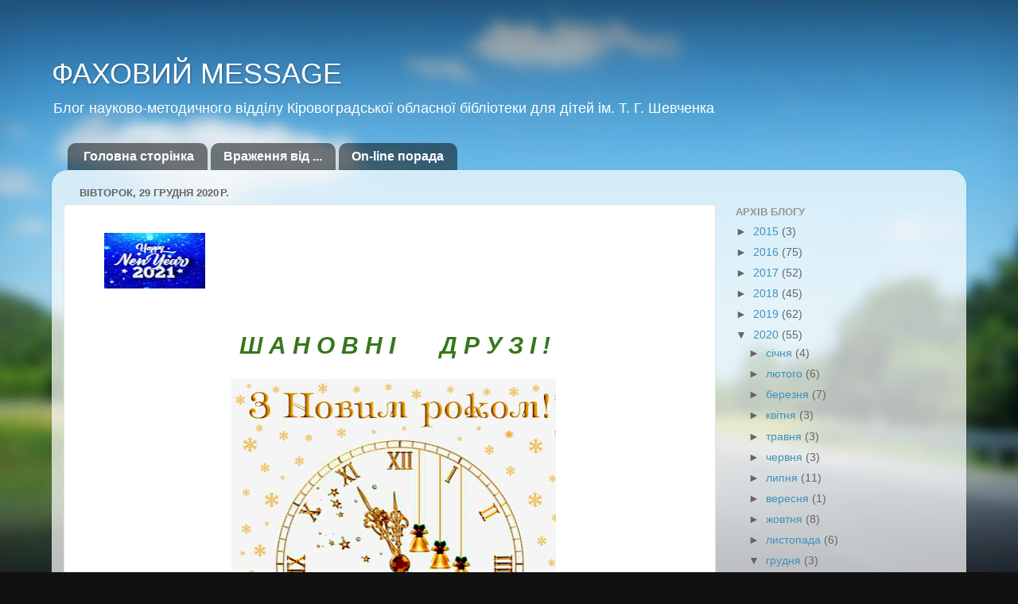

--- FILE ---
content_type: text/html; charset=UTF-8
request_url: https://fahovuymassage.blogspot.com/2020/
body_size: 28323
content:
<!DOCTYPE html>
<html class='v2' dir='ltr' lang='uk'>
<head>
<link href='https://www.blogger.com/static/v1/widgets/4128112664-css_bundle_v2.css' rel='stylesheet' type='text/css'/>
<meta content='width=1100' name='viewport'/>
<meta content='text/html; charset=UTF-8' http-equiv='Content-Type'/>
<meta content='blogger' name='generator'/>
<link href='https://fahovuymassage.blogspot.com/favicon.ico' rel='icon' type='image/x-icon'/>
<link href='http://fahovuymassage.blogspot.com/2020/' rel='canonical'/>
<link rel="alternate" type="application/atom+xml" title="ФАХОВИЙ   MESSAGE - Atom" href="https://fahovuymassage.blogspot.com/feeds/posts/default" />
<link rel="alternate" type="application/rss+xml" title="ФАХОВИЙ   MESSAGE - RSS" href="https://fahovuymassage.blogspot.com/feeds/posts/default?alt=rss" />
<link rel="service.post" type="application/atom+xml" title="ФАХОВИЙ   MESSAGE - Atom" href="https://draft.blogger.com/feeds/6963212978547582639/posts/default" />
<!--Can't find substitution for tag [blog.ieCssRetrofitLinks]-->
<meta content='http://fahovuymassage.blogspot.com/2020/' property='og:url'/>
<meta content='ФАХОВИЙ   MESSAGE' property='og:title'/>
<meta content='Блог  науково-методичного відділу
Кіровоградської обласної бібліотеки 
для дітей  ім. Т. Г. Шевченка' property='og:description'/>
<title>ФАХОВИЙ   MESSAGE: 2020</title>
<style id='page-skin-1' type='text/css'><!--
/*-----------------------------------------------
Blogger Template Style
Name:     Picture Window
Designer: Blogger
URL:      www.blogger.com
----------------------------------------------- */
/* Content
----------------------------------------------- */
body {
font: normal normal 15px Verdana, Geneva, sans-serif;
color: #646464;
background: #111111 url(//themes.googleusercontent.com/image?id=1OACCYOE0-eoTRTfsBuX1NMN9nz599ufI1Jh0CggPFA_sK80AGkIr8pLtYRpNUKPmwtEa) repeat-x fixed top center;
}
html body .region-inner {
min-width: 0;
max-width: 100%;
width: auto;
}
.content-outer {
font-size: 90%;
}
a:link {
text-decoration:none;
color: #3e92bb;
}
a:visited {
text-decoration:none;
color: #77b4d1;
}
a:hover {
text-decoration:underline;
color: #4ad3ff;
}
.content-outer {
background: transparent none repeat scroll top left;
-moz-border-radius: 0;
-webkit-border-radius: 0;
-goog-ms-border-radius: 0;
border-radius: 0;
-moz-box-shadow: 0 0 0 rgba(0, 0, 0, .15);
-webkit-box-shadow: 0 0 0 rgba(0, 0, 0, .15);
-goog-ms-box-shadow: 0 0 0 rgba(0, 0, 0, .15);
box-shadow: 0 0 0 rgba(0, 0, 0, .15);
margin: 20px auto;
}
.content-inner {
padding: 0;
}
/* Header
----------------------------------------------- */
.header-outer {
background: transparent none repeat-x scroll top left;
_background-image: none;
color: #ffffff;
-moz-border-radius: 0;
-webkit-border-radius: 0;
-goog-ms-border-radius: 0;
border-radius: 0;
}
.Header img, .Header #header-inner {
-moz-border-radius: 0;
-webkit-border-radius: 0;
-goog-ms-border-radius: 0;
border-radius: 0;
}
.header-inner .Header .titlewrapper,
.header-inner .Header .descriptionwrapper {
padding-left: 0;
padding-right: 0;
}
.Header h1 {
font: normal normal 36px Arial, Tahoma, Helvetica, FreeSans, sans-serif;
text-shadow: 1px 1px 3px rgba(0, 0, 0, 0.3);
}
.Header h1 a {
color: #ffffff;
}
.Header .description {
font-size: 130%;
}
/* Tabs
----------------------------------------------- */
.tabs-inner {
margin: .5em 20px 0;
padding: 0;
}
.tabs-inner .section {
margin: 0;
}
.tabs-inner .widget ul {
padding: 0;
background: transparent none repeat scroll bottom;
-moz-border-radius: 0;
-webkit-border-radius: 0;
-goog-ms-border-radius: 0;
border-radius: 0;
}
.tabs-inner .widget li {
border: none;
}
.tabs-inner .widget li a {
display: inline-block;
padding: .5em 1em;
margin-right: .25em;
color: #ffffff;
font: normal bold 16px Arial, Tahoma, Helvetica, FreeSans, sans-serif;
-moz-border-radius: 10px 10px 0 0;
-webkit-border-top-left-radius: 10px;
-webkit-border-top-right-radius: 10px;
-goog-ms-border-radius: 10px 10px 0 0;
border-radius: 10px 10px 0 0;
background: transparent url(https://resources.blogblog.com/blogblog/data/1kt/transparent/black50.png) repeat scroll top left;
border-right: 1px solid transparent;
}
.tabs-inner .widget li:first-child a {
padding-left: 1.25em;
-moz-border-radius-topleft: 10px;
-moz-border-radius-bottomleft: 0;
-webkit-border-top-left-radius: 10px;
-webkit-border-bottom-left-radius: 0;
-goog-ms-border-top-left-radius: 10px;
-goog-ms-border-bottom-left-radius: 0;
border-top-left-radius: 10px;
border-bottom-left-radius: 0;
}
.tabs-inner .widget li.selected a,
.tabs-inner .widget li a:hover {
position: relative;
z-index: 1;
background: transparent url(https://resources.blogblog.com/blogblog/data/1kt/transparent/white80.png) repeat scroll bottom;
color: #336699;
-moz-box-shadow: 0 0 3px rgba(0, 0, 0, .15);
-webkit-box-shadow: 0 0 3px rgba(0, 0, 0, .15);
-goog-ms-box-shadow: 0 0 3px rgba(0, 0, 0, .15);
box-shadow: 0 0 3px rgba(0, 0, 0, .15);
}
/* Headings
----------------------------------------------- */
h2 {
font: bold normal 13px Arial, Tahoma, Helvetica, FreeSans, sans-serif;
text-transform: uppercase;
color: #969696;
margin: .5em 0;
}
/* Main
----------------------------------------------- */
.main-outer {
background: transparent url(https://resources.blogblog.com/blogblog/data/1kt/transparent/white80.png) repeat scroll top left;
-moz-border-radius: 20px 20px 0 0;
-webkit-border-top-left-radius: 20px;
-webkit-border-top-right-radius: 20px;
-webkit-border-bottom-left-radius: 0;
-webkit-border-bottom-right-radius: 0;
-goog-ms-border-radius: 20px 20px 0 0;
border-radius: 20px 20px 0 0;
-moz-box-shadow: 0 1px 3px rgba(0, 0, 0, .15);
-webkit-box-shadow: 0 1px 3px rgba(0, 0, 0, .15);
-goog-ms-box-shadow: 0 1px 3px rgba(0, 0, 0, .15);
box-shadow: 0 1px 3px rgba(0, 0, 0, .15);
}
.main-inner {
padding: 15px 20px 20px;
}
.main-inner .column-center-inner {
padding: 0 0;
}
.main-inner .column-left-inner {
padding-left: 0;
}
.main-inner .column-right-inner {
padding-right: 0;
}
/* Posts
----------------------------------------------- */
h3.post-title {
margin: 0;
font: normal bold 18px Arial, Tahoma, Helvetica, FreeSans, sans-serif;
}
.comments h4 {
margin: 1em 0 0;
font: normal bold 18px Arial, Tahoma, Helvetica, FreeSans, sans-serif;
}
.date-header span {
color: #646464;
}
.post-outer {
background-color: #ffffff;
border: solid 1px #e2e2e2;
-moz-border-radius: 5px;
-webkit-border-radius: 5px;
border-radius: 5px;
-goog-ms-border-radius: 5px;
padding: 15px 20px;
margin: 0 -20px 20px;
}
.post-body {
line-height: 1.4;
font-size: 110%;
position: relative;
}
.post-header {
margin: 0 0 1.5em;
color: #a4a4a4;
line-height: 1.6;
}
.post-footer {
margin: .5em 0 0;
color: #a4a4a4;
line-height: 1.6;
}
#blog-pager {
font-size: 140%
}
#comments .comment-author {
padding-top: 1.5em;
border-top: dashed 1px #ccc;
border-top: dashed 1px rgba(128, 128, 128, .5);
background-position: 0 1.5em;
}
#comments .comment-author:first-child {
padding-top: 0;
border-top: none;
}
.avatar-image-container {
margin: .2em 0 0;
}
/* Comments
----------------------------------------------- */
.comments .comments-content .icon.blog-author {
background-repeat: no-repeat;
background-image: url([data-uri]);
}
.comments .comments-content .loadmore a {
border-top: 1px solid #4ad3ff;
border-bottom: 1px solid #4ad3ff;
}
.comments .continue {
border-top: 2px solid #4ad3ff;
}
/* Widgets
----------------------------------------------- */
.widget ul, .widget #ArchiveList ul.flat {
padding: 0;
list-style: none;
}
.widget ul li, .widget #ArchiveList ul.flat li {
border-top: dashed 1px #ccc;
border-top: dashed 1px rgba(128, 128, 128, .5);
}
.widget ul li:first-child, .widget #ArchiveList ul.flat li:first-child {
border-top: none;
}
.widget .post-body ul {
list-style: disc;
}
.widget .post-body ul li {
border: none;
}
/* Footer
----------------------------------------------- */
.footer-outer {
color:#d2d2d2;
background: transparent url(https://resources.blogblog.com/blogblog/data/1kt/transparent/black50.png) repeat scroll top left;
-moz-border-radius: 0 0 20px 20px;
-webkit-border-top-left-radius: 0;
-webkit-border-top-right-radius: 0;
-webkit-border-bottom-left-radius: 20px;
-webkit-border-bottom-right-radius: 20px;
-goog-ms-border-radius: 0 0 20px 20px;
border-radius: 0 0 20px 20px;
-moz-box-shadow: 0 1px 3px rgba(0, 0, 0, .15);
-webkit-box-shadow: 0 1px 3px rgba(0, 0, 0, .15);
-goog-ms-box-shadow: 0 1px 3px rgba(0, 0, 0, .15);
box-shadow: 0 1px 3px rgba(0, 0, 0, .15);
}
.footer-inner {
padding: 10px 20px 20px;
}
.footer-outer a {
color: #a5dff0;
}
.footer-outer a:visited {
color: #86c6ef;
}
.footer-outer a:hover {
color: #4ad3ff;
}
.footer-outer .widget h2 {
color: #b3b3b3;
}
/* Mobile
----------------------------------------------- */
html body.mobile {
height: auto;
}
html body.mobile {
min-height: 480px;
background-size: 100% auto;
}
.mobile .body-fauxcolumn-outer {
background: transparent none repeat scroll top left;
}
html .mobile .mobile-date-outer, html .mobile .blog-pager {
border-bottom: none;
background: transparent url(https://resources.blogblog.com/blogblog/data/1kt/transparent/white80.png) repeat scroll top left;
margin-bottom: 10px;
}
.mobile .date-outer {
background: transparent url(https://resources.blogblog.com/blogblog/data/1kt/transparent/white80.png) repeat scroll top left;
}
.mobile .header-outer, .mobile .main-outer,
.mobile .post-outer, .mobile .footer-outer {
-moz-border-radius: 0;
-webkit-border-radius: 0;
-goog-ms-border-radius: 0;
border-radius: 0;
}
.mobile .content-outer,
.mobile .main-outer,
.mobile .post-outer {
background: inherit;
border: none;
}
.mobile .content-outer {
font-size: 100%;
}
.mobile-link-button {
background-color: #3e92bb;
}
.mobile-link-button a:link, .mobile-link-button a:visited {
color: #ffffff;
}
.mobile-index-contents {
color: #646464;
}
.mobile .tabs-inner .PageList .widget-content {
background: transparent url(https://resources.blogblog.com/blogblog/data/1kt/transparent/white80.png) repeat scroll bottom;
color: #336699;
}
.mobile .tabs-inner .PageList .widget-content .pagelist-arrow {
border-left: 1px solid transparent;
}

--></style>
<style id='template-skin-1' type='text/css'><!--
body {
min-width: 1150px;
}
.content-outer, .content-fauxcolumn-outer, .region-inner {
min-width: 1150px;
max-width: 1150px;
_width: 1150px;
}
.main-inner .columns {
padding-left: 0px;
padding-right: 300px;
}
.main-inner .fauxcolumn-center-outer {
left: 0px;
right: 300px;
/* IE6 does not respect left and right together */
_width: expression(this.parentNode.offsetWidth -
parseInt("0px") -
parseInt("300px") + 'px');
}
.main-inner .fauxcolumn-left-outer {
width: 0px;
}
.main-inner .fauxcolumn-right-outer {
width: 300px;
}
.main-inner .column-left-outer {
width: 0px;
right: 100%;
margin-left: -0px;
}
.main-inner .column-right-outer {
width: 300px;
margin-right: -300px;
}
#layout {
min-width: 0;
}
#layout .content-outer {
min-width: 0;
width: 800px;
}
#layout .region-inner {
min-width: 0;
width: auto;
}
body#layout div.add_widget {
padding: 8px;
}
body#layout div.add_widget a {
margin-left: 32px;
}
--></style>
<style>
    body {background-image:url(\/\/themes.googleusercontent.com\/image?id=1OACCYOE0-eoTRTfsBuX1NMN9nz599ufI1Jh0CggPFA_sK80AGkIr8pLtYRpNUKPmwtEa);}
    
@media (max-width: 200px) { body {background-image:url(\/\/themes.googleusercontent.com\/image?id=1OACCYOE0-eoTRTfsBuX1NMN9nz599ufI1Jh0CggPFA_sK80AGkIr8pLtYRpNUKPmwtEa&options=w200);}}
@media (max-width: 400px) and (min-width: 201px) { body {background-image:url(\/\/themes.googleusercontent.com\/image?id=1OACCYOE0-eoTRTfsBuX1NMN9nz599ufI1Jh0CggPFA_sK80AGkIr8pLtYRpNUKPmwtEa&options=w400);}}
@media (max-width: 800px) and (min-width: 401px) { body {background-image:url(\/\/themes.googleusercontent.com\/image?id=1OACCYOE0-eoTRTfsBuX1NMN9nz599ufI1Jh0CggPFA_sK80AGkIr8pLtYRpNUKPmwtEa&options=w800);}}
@media (max-width: 1200px) and (min-width: 801px) { body {background-image:url(\/\/themes.googleusercontent.com\/image?id=1OACCYOE0-eoTRTfsBuX1NMN9nz599ufI1Jh0CggPFA_sK80AGkIr8pLtYRpNUKPmwtEa&options=w1200);}}
/* Last tag covers anything over one higher than the previous max-size cap. */
@media (min-width: 1201px) { body {background-image:url(\/\/themes.googleusercontent.com\/image?id=1OACCYOE0-eoTRTfsBuX1NMN9nz599ufI1Jh0CggPFA_sK80AGkIr8pLtYRpNUKPmwtEa&options=w1600);}}
  </style>
<link href='https://draft.blogger.com/dyn-css/authorization.css?targetBlogID=6963212978547582639&amp;zx=6fc647bf-9132-476b-a2d8-8c4d3e09b930' media='none' onload='if(media!=&#39;all&#39;)media=&#39;all&#39;' rel='stylesheet'/><noscript><link href='https://draft.blogger.com/dyn-css/authorization.css?targetBlogID=6963212978547582639&amp;zx=6fc647bf-9132-476b-a2d8-8c4d3e09b930' rel='stylesheet'/></noscript>
<meta name='google-adsense-platform-account' content='ca-host-pub-1556223355139109'/>
<meta name='google-adsense-platform-domain' content='blogspot.com'/>

</head>
<body class='loading variant-open'>
<div class='navbar no-items section' id='navbar' name='Панель навігації'>
</div>
<div class='body-fauxcolumns'>
<div class='fauxcolumn-outer body-fauxcolumn-outer'>
<div class='cap-top'>
<div class='cap-left'></div>
<div class='cap-right'></div>
</div>
<div class='fauxborder-left'>
<div class='fauxborder-right'></div>
<div class='fauxcolumn-inner'>
</div>
</div>
<div class='cap-bottom'>
<div class='cap-left'></div>
<div class='cap-right'></div>
</div>
</div>
</div>
<div class='content'>
<div class='content-fauxcolumns'>
<div class='fauxcolumn-outer content-fauxcolumn-outer'>
<div class='cap-top'>
<div class='cap-left'></div>
<div class='cap-right'></div>
</div>
<div class='fauxborder-left'>
<div class='fauxborder-right'></div>
<div class='fauxcolumn-inner'>
</div>
</div>
<div class='cap-bottom'>
<div class='cap-left'></div>
<div class='cap-right'></div>
</div>
</div>
</div>
<div class='content-outer'>
<div class='content-cap-top cap-top'>
<div class='cap-left'></div>
<div class='cap-right'></div>
</div>
<div class='fauxborder-left content-fauxborder-left'>
<div class='fauxborder-right content-fauxborder-right'></div>
<div class='content-inner'>
<header>
<div class='header-outer'>
<div class='header-cap-top cap-top'>
<div class='cap-left'></div>
<div class='cap-right'></div>
</div>
<div class='fauxborder-left header-fauxborder-left'>
<div class='fauxborder-right header-fauxborder-right'></div>
<div class='region-inner header-inner'>
<div class='header section' id='header' name='Заголовок'><div class='widget Header' data-version='1' id='Header1'>
<div id='header-inner'>
<div class='titlewrapper'>
<h1 class='title'>
<a href='https://fahovuymassage.blogspot.com/'>
ФАХОВИЙ   MESSAGE
</a>
</h1>
</div>
<div class='descriptionwrapper'>
<p class='description'><span>Блог  науково-методичного відділу
Кіровоградської обласної бібліотеки 
для дітей  ім. Т. Г. Шевченка</span></p>
</div>
</div>
</div></div>
</div>
</div>
<div class='header-cap-bottom cap-bottom'>
<div class='cap-left'></div>
<div class='cap-right'></div>
</div>
</div>
</header>
<div class='tabs-outer'>
<div class='tabs-cap-top cap-top'>
<div class='cap-left'></div>
<div class='cap-right'></div>
</div>
<div class='fauxborder-left tabs-fauxborder-left'>
<div class='fauxborder-right tabs-fauxborder-right'></div>
<div class='region-inner tabs-inner'>
<div class='tabs section' id='crosscol' name='Усі стовпці'><div class='widget PageList' data-version='1' id='PageList1'>
<h2>Сторінки 1</h2>
<div class='widget-content'>
<ul>
<li>
<a href='https://fahovuymassage.blogspot.com/'>Головна сторінка</a>
</li>
<li>
<a href='https://fahovuymassage.blogspot.com/p/blog-page_62.html'>Враження  від ...</a>
</li>
<li>
<a href='https://fahovuymassage.blogspot.com/p/blog-page_14.html'>  Оn-line порада</a>
</li>
</ul>
<div class='clear'></div>
</div>
</div></div>
<div class='tabs no-items section' id='crosscol-overflow' name='Cross-Column 2'></div>
</div>
</div>
<div class='tabs-cap-bottom cap-bottom'>
<div class='cap-left'></div>
<div class='cap-right'></div>
</div>
</div>
<div class='main-outer'>
<div class='main-cap-top cap-top'>
<div class='cap-left'></div>
<div class='cap-right'></div>
</div>
<div class='fauxborder-left main-fauxborder-left'>
<div class='fauxborder-right main-fauxborder-right'></div>
<div class='region-inner main-inner'>
<div class='columns fauxcolumns'>
<div class='fauxcolumn-outer fauxcolumn-center-outer'>
<div class='cap-top'>
<div class='cap-left'></div>
<div class='cap-right'></div>
</div>
<div class='fauxborder-left'>
<div class='fauxborder-right'></div>
<div class='fauxcolumn-inner'>
</div>
</div>
<div class='cap-bottom'>
<div class='cap-left'></div>
<div class='cap-right'></div>
</div>
</div>
<div class='fauxcolumn-outer fauxcolumn-left-outer'>
<div class='cap-top'>
<div class='cap-left'></div>
<div class='cap-right'></div>
</div>
<div class='fauxborder-left'>
<div class='fauxborder-right'></div>
<div class='fauxcolumn-inner'>
</div>
</div>
<div class='cap-bottom'>
<div class='cap-left'></div>
<div class='cap-right'></div>
</div>
</div>
<div class='fauxcolumn-outer fauxcolumn-right-outer'>
<div class='cap-top'>
<div class='cap-left'></div>
<div class='cap-right'></div>
</div>
<div class='fauxborder-left'>
<div class='fauxborder-right'></div>
<div class='fauxcolumn-inner'>
</div>
</div>
<div class='cap-bottom'>
<div class='cap-left'></div>
<div class='cap-right'></div>
</div>
</div>
<!-- corrects IE6 width calculation -->
<div class='columns-inner'>
<div class='column-center-outer'>
<div class='column-center-inner'>
<div class='main section' id='main' name='Основний'><div class='widget Blog' data-version='1' id='Blog1'>
<div class='blog-posts hfeed'>

          <div class="date-outer">
        
<h2 class='date-header'><span>вівторок, 29 грудня 2020&#8239;р.</span></h2>

          <div class="date-posts">
        
<div class='post-outer'>
<div class='post hentry uncustomized-post-template' itemprop='blogPost' itemscope='itemscope' itemtype='http://schema.org/BlogPosting'>
<meta content='https://blogger.googleusercontent.com/img/b/R29vZ2xl/AVvXsEjTetd8eK-3UoUSNn9kSYGyBtlZawG61V-vKM4eOV7a1DpxsmG_a-qCvWDXNgvIoCBex0cHFl7s4a5NHmaLgQu722CNkoXerpq3sx9H32vQIFK5vehl4SLdoSywXVJATKjfJaSf4xoo1LmA/w127-h70/%252B+%25D0%25A5%25D0%25B5%25D0%25BF%25D1%2596+%25D0%259D%25D1%258C%25D1%258E.jpg' itemprop='image_url'/>
<meta content='6963212978547582639' itemprop='blogId'/>
<meta content='1033388111309825750' itemprop='postId'/>
<a name='1033388111309825750'></a>
<div class='post-header'>
<div class='post-header-line-1'></div>
</div>
<div class='post-body entry-content' id='post-body-1033388111309825750' itemprop='description articleBody'>
<h1 style="text-align: center;"><span style="color: #38761d;"><div class="separator" style="clear: both; text-align: left;"><a href="https://blogger.googleusercontent.com/img/b/R29vZ2xl/AVvXsEjTetd8eK-3UoUSNn9kSYGyBtlZawG61V-vKM4eOV7a1DpxsmG_a-qCvWDXNgvIoCBex0cHFl7s4a5NHmaLgQu722CNkoXerpq3sx9H32vQIFK5vehl4SLdoSywXVJATKjfJaSf4xoo1LmA/s1408/%252B+%25D0%25A5%25D0%25B5%25D0%25BF%25D1%2596+%25D0%259D%25D1%258C%25D1%258E.jpg" style="margin-left: 1em; margin-right: 1em;"><img border="0" data-original-height="997" data-original-width="1408" height="70" src="https://blogger.googleusercontent.com/img/b/R29vZ2xl/AVvXsEjTetd8eK-3UoUSNn9kSYGyBtlZawG61V-vKM4eOV7a1DpxsmG_a-qCvWDXNgvIoCBex0cHFl7s4a5NHmaLgQu722CNkoXerpq3sx9H32vQIFK5vehl4SLdoSywXVJATKjfJaSf4xoo1LmA/w127-h70/%252B+%25D0%25A5%25D0%25B5%25D0%25BF%25D1%2596+%25D0%259D%25D1%258C%25D1%258E.jpg" width="127" /></a><span style="color: #38761d; text-align: center;"><i>&nbsp;</i></span></div><div class="separator" style="clear: both; text-align: left;"><span style="color: #38761d; text-align: center;"><i><br /></i></span></div><div class="separator" style="clear: both; text-align: left;"><i style="font-family: helvetica; text-align: center;">&nbsp; &nbsp; &nbsp; &nbsp; &nbsp; &nbsp; &nbsp; &nbsp; &nbsp; &nbsp; &nbsp; &nbsp; &nbsp;Ш А Н О В Н І&nbsp; &nbsp; &nbsp; &nbsp;Д Р У З І !</i></div></span></h1><div><span style="color: #38761d;"><span style="font-family: helvetica;"><i><br /></i></span></span></div><div><span style="color: #38761d;"><span style="font-family: helvetica;"><div class="separator" style="clear: both; text-align: center;">&nbsp;&nbsp;<a href="https://blogger.googleusercontent.com/img/b/R29vZ2xl/AVvXsEiUVBNr9AOVClRj1eWQJVE8bSPW91uSXnfXNGIbWbDSpOwIhmtFuY3aYrFJoe31T2UmyCt9XRYsI2mIlG_XxJ-6lxZmF7uzYwp0XTjtzLn8FGV4dL13LWrmTBNzjBudhp_FeSnUh77CluWF/s1102/%25D0%2592%25D1%2596%25D1%2582%25D0%25B0%25D0%25BD%25D0%25BD%25D1%258F+%25D0%25B7+%25D0%259D.+%25D0%25A0..+2021.jpg" style="margin-left: 1em; margin-right: 1em;"><img border="0" data-original-height="1102" data-original-width="650" height="694" src="https://blogger.googleusercontent.com/img/b/R29vZ2xl/AVvXsEiUVBNr9AOVClRj1eWQJVE8bSPW91uSXnfXNGIbWbDSpOwIhmtFuY3aYrFJoe31T2UmyCt9XRYsI2mIlG_XxJ-6lxZmF7uzYwp0XTjtzLn8FGV4dL13LWrmTBNzjBudhp_FeSnUh77CluWF/w410-h694/%25D0%2592%25D1%2596%25D1%2582%25D0%25B0%25D0%25BD%25D0%25BD%25D1%258F+%25D0%25B7+%25D0%259D.+%25D0%25A0..+2021.jpg" width="410" /></a></div><br /><i><br /></i></span></span></div>
<div style='clear: both;'></div>
</div>
<div class='post-footer'>
<div class='post-footer-line post-footer-line-1'>
<span class='post-author vcard'>
Опубліковано
<span class='fn' itemprop='author' itemscope='itemscope' itemtype='http://schema.org/Person'>
<meta content='https://draft.blogger.com/profile/16604132087498883042' itemprop='url'/>
<a class='g-profile' href='https://draft.blogger.com/profile/16604132087498883042' rel='author' title='author profile'>
<span itemprop='name'>fahovuymassage</span>
</a>
</span>
</span>
<span class='post-timestamp'>
о
<meta content='http://fahovuymassage.blogspot.com/2020/12/blog-post_29.html' itemprop='url'/>
<a class='timestamp-link' href='https://fahovuymassage.blogspot.com/2020/12/blog-post_29.html' rel='bookmark' title='permanent link'><abbr class='published' itemprop='datePublished' title='2020-12-29T00:44:00-08:00'>00:44</abbr></a>
</span>
<span class='post-comment-link'>
<a class='comment-link' href='https://fahovuymassage.blogspot.com/2020/12/blog-post_29.html#comment-form' onclick=''>
Немає коментарів:
  </a>
</span>
<span class='post-icons'>
<span class='item-control blog-admin pid-199378246'>
<a href='https://draft.blogger.com/post-edit.g?blogID=6963212978547582639&postID=1033388111309825750&from=pencil' title='Редагувати допис'>
<img alt='' class='icon-action' height='18' src='https://resources.blogblog.com/img/icon18_edit_allbkg.gif' width='18'/>
</a>
</span>
</span>
<div class='post-share-buttons goog-inline-block'>
<a class='goog-inline-block share-button sb-email' href='https://draft.blogger.com/share-post.g?blogID=6963212978547582639&postID=1033388111309825750&target=email' target='_blank' title='Надіслати електронною поштою'><span class='share-button-link-text'>Надіслати електронною поштою</span></a><a class='goog-inline-block share-button sb-blog' href='https://draft.blogger.com/share-post.g?blogID=6963212978547582639&postID=1033388111309825750&target=blog' onclick='window.open(this.href, "_blank", "height=270,width=475"); return false;' target='_blank' title='Опублікувати в блозі'><span class='share-button-link-text'>Опублікувати в блозі</span></a><a class='goog-inline-block share-button sb-twitter' href='https://draft.blogger.com/share-post.g?blogID=6963212978547582639&postID=1033388111309825750&target=twitter' target='_blank' title='Поділитися в X'><span class='share-button-link-text'>Поділитися в X</span></a><a class='goog-inline-block share-button sb-facebook' href='https://draft.blogger.com/share-post.g?blogID=6963212978547582639&postID=1033388111309825750&target=facebook' onclick='window.open(this.href, "_blank", "height=430,width=640"); return false;' target='_blank' title='Опублікувати у Facebook'><span class='share-button-link-text'>Опублікувати у Facebook</span></a><a class='goog-inline-block share-button sb-pinterest' href='https://draft.blogger.com/share-post.g?blogID=6963212978547582639&postID=1033388111309825750&target=pinterest' target='_blank' title='Поділитися в Pinterest'><span class='share-button-link-text'>Поділитися в Pinterest</span></a>
</div>
</div>
<div class='post-footer-line post-footer-line-2'>
<span class='post-labels'>
</span>
</div>
<div class='post-footer-line post-footer-line-3'>
<span class='post-location'>
</span>
</div>
</div>
</div>
</div>

          </div></div>
        

          <div class="date-outer">
        
<h2 class='date-header'><span>четвер, 24 грудня 2020&#8239;р.</span></h2>

          <div class="date-posts">
        
<div class='post-outer'>
<div class='post hentry uncustomized-post-template' itemprop='blogPost' itemscope='itemscope' itemtype='http://schema.org/BlogPosting'>
<meta content='6963212978547582639' itemprop='blogId'/>
<meta content='6246465737354357069' itemprop='postId'/>
<a name='6246465737354357069'></a>
<div class='post-header'>
<div class='post-header-line-1'></div>
</div>
<div class='post-body entry-content' id='post-body-6246465737354357069' itemprop='description articleBody'>
<p><b><span face="&quot;Verdana&quot;,&quot;sans-serif&quot;" lang="UK" style="color: #c00000; mso-ansi-language: UK;">Актуальна
&nbsp;тема</span></b></p>

<p align="center" class="MsoNormal" style="line-height: normal; margin-bottom: 0cm; text-align: center;"><b style="mso-bidi-font-weight: normal;"><span face="&quot;Verdana&quot;,&quot;sans-serif&quot;" lang="UK" style="color: #0070c0; mso-ansi-language: UK;">&nbsp;Організація&nbsp; надання&nbsp; бібліотечних&nbsp; послуг<o:p></o:p></span></b></p>

<p align="center" class="MsoNormal" style="line-height: normal; margin-bottom: 0cm; text-align: center;"><b style="mso-bidi-font-weight: normal;"><span face="&quot;Verdana&quot;,&quot;sans-serif&quot;" lang="UK" style="color: #0070c0; mso-ansi-language: UK;">в&nbsp; умовах&nbsp; об&#8217;єднаних&nbsp; територіальних&nbsp; громад</span></b></p>

<p align="center" class="MsoNormal" style="line-height: normal; margin-bottom: 0cm; text-align: center;"><span face="&quot;Verdana&quot;,&quot;sans-serif&quot;" lang="UK" style="color: #1f497d; mso-ansi-language: UK; mso-themecolor: text2;">Шановні&nbsp; колеги!</span></p>

<p class="MsoNormal" style="line-height: normal; margin-bottom: 0cm; text-align: justify;"><span face="&quot;Verdana&quot;,&quot;sans-serif&quot;" lang="UK" style="color: #1f497d; mso-ansi-language: UK; mso-themecolor: text2;">Пропонуємо
скористатися інформаційними джерелами щодо зазначеної теми.<o:p></o:p></span></p>

<p class="MsoNormal" style="line-height: normal; margin-bottom: 0cm; text-align: justify;"><span face="&quot;Verdana&quot;,&quot;sans-serif&quot;" lang="UK" style="color: #1f497d; mso-ansi-language: UK; mso-themecolor: text2;"><o:p>&nbsp;</o:p></span></p>

<p class="MsoNormal" style="background: white; line-height: normal; margin-bottom: 0cm; mso-background-themecolor: background1; text-align: justify;"><b style="mso-bidi-font-weight: normal;"><span face="&quot;Verdana&quot;,&quot;sans-serif&quot;" lang="UK" style="background: white; color: #1f497d; mso-ansi-language: UK; mso-bidi-font-family: Helvetica; mso-shading-themecolor: background1; mso-themecolor: text2;">1.</span></b><span face="&quot;Verdana&quot;,&quot;sans-serif&quot;" lang="UK" style="background: white; color: #1f497d; mso-ansi-language: UK; mso-bidi-font-family: Helvetica; mso-shading-themecolor: background1; mso-themecolor: text2;"> Довідник &#171;Сучасна публічна бібліотека від А
до Я&#187; &#8211; перше в Україні видання, що містить систематизовану інформацію про
організацію роботи публічної</span><span face="&quot;Verdana&quot;,&quot;sans-serif&quot;" lang="UK" style="background: rgb(250, 247, 230); color: #1f497d; mso-ansi-language: UK; mso-bidi-font-family: Helvetica; mso-themecolor: text2;"> </span><span face="&quot;Verdana&quot;,&quot;sans-serif&quot;" lang="UK" style="background: white; color: #1f497d; mso-ansi-language: UK; mso-bidi-font-family: Helvetica; mso-shading-themecolor: background1; mso-themecolor: text2;">бібліотеки,
зокрема в об&#8217;єднаній територіальній громаді. </span><a href="https://elib.nlu.org.ua/object.html?id=11267"><span face="&quot;Verdana&quot;,&quot;sans-serif&quot;">https</span><span face="&quot;Verdana&quot;,&quot;sans-serif&quot;" lang="UK" style="mso-ansi-language: UK;">://</span><span face="&quot;Verdana&quot;,&quot;sans-serif&quot;">elib</span><span face="&quot;Verdana&quot;,&quot;sans-serif&quot;" lang="UK" style="mso-ansi-language: UK;">.</span><span face="&quot;Verdana&quot;,&quot;sans-serif&quot;">nlu</span><span face="&quot;Verdana&quot;,&quot;sans-serif&quot;" lang="UK" style="mso-ansi-language: UK;">.</span><span face="&quot;Verdana&quot;,&quot;sans-serif&quot;">org</span><span face="&quot;Verdana&quot;,&quot;sans-serif&quot;" lang="UK" style="mso-ansi-language: UK;">.</span><span face="&quot;Verdana&quot;,&quot;sans-serif&quot;">ua</span><span face="&quot;Verdana&quot;,&quot;sans-serif&quot;" lang="UK" style="mso-ansi-language: UK;">/</span><span face="&quot;Verdana&quot;,&quot;sans-serif&quot;">object</span><span face="&quot;Verdana&quot;,&quot;sans-serif&quot;" lang="UK" style="mso-ansi-language: UK;">.</span><span face="&quot;Verdana&quot;,&quot;sans-serif&quot;">html</span><span face="&quot;Verdana&quot;,&quot;sans-serif&quot;" lang="UK" style="mso-ansi-language: UK;">?</span><span face="&quot;Verdana&quot;,&quot;sans-serif&quot;">id</span><span face="&quot;Verdana&quot;,&quot;sans-serif&quot;" lang="UK" style="mso-ansi-language: UK;">=11267</span></a><span face="&quot;Verdana&quot;,&quot;sans-serif&quot;" lang="UK" style="background: white; color: #1f497d; mso-ansi-language: UK; mso-bidi-font-family: Helvetica; mso-shading-themecolor: background1; mso-themecolor: text2;"><o:p></o:p></span></p>

<p class="MsoNormal" style="background: white; line-height: normal; margin-bottom: 0cm; mso-background-themecolor: background1; text-align: justify; text-indent: 35.4pt;"><span face="&quot;Verdana&quot;,&quot;sans-serif&quot;" lang="UK" style="background: white; color: #1f497d; mso-ansi-language: UK; mso-bidi-font-family: Helvetica; mso-shading-themecolor: background1; mso-themecolor: text2;"><o:p>&nbsp;</o:p></span></p>

<p class="MsoNormal" style="background: white; line-height: normal; margin-bottom: 0cm; mso-background-themecolor: background1; text-align: justify; text-indent: 35.4pt;"><span face="&quot;Verdana&quot;,&quot;sans-serif&quot;" lang="UK" style="background: white; color: #1f497d; mso-ansi-language: UK; mso-bidi-font-family: Helvetica; mso-shading-themecolor: background1; mso-themecolor: text2;">Адресовано</span><span face="&quot;Verdana&quot;,&quot;sans-serif&quot;" lang="UK" style="background: rgb(250, 247, 230); color: #1f497d; mso-ansi-language: UK; mso-bidi-font-family: Helvetica; mso-themecolor: text2;"> </span><span face="&quot;Verdana&quot;,&quot;sans-serif&quot;" lang="UK" style="background: white; color: #1f497d; mso-ansi-language: UK; mso-bidi-font-family: Helvetica; mso-shading-themecolor: background1; mso-themecolor: text2;">представникам органів місцевого
самоврядування</span><span face="&quot;Verdana&quot;,&quot;sans-serif&quot;" lang="UK" style="background: rgb(250, 247, 230); color: #1f497d; mso-ansi-language: UK; mso-bidi-font-family: Helvetica; mso-themecolor: text2;"> </span><span face="&quot;Verdana&quot;,&quot;sans-serif&quot;" lang="UK" style="background: white; color: #1f497d; mso-ansi-language: UK; mso-bidi-font-family: Helvetica; mso-shading-themecolor: background1; mso-themecolor: text2;">об&#8217;єднаних
територіальних</span><span face="&quot;Verdana&quot;,&quot;sans-serif&quot;" lang="UK" style="background: rgb(250, 247, 230); color: #1f497d; mso-ansi-language: UK; mso-bidi-font-family: Helvetica; mso-themecolor: text2;"> </span><span face="&quot;Verdana&quot;,&quot;sans-serif&quot;" lang="UK" style="background: white; color: #1f497d; mso-ansi-language: UK; mso-bidi-font-family: Helvetica; mso-shading-themecolor: background1; mso-themecolor: text2;">громад,</span><span face="&quot;Verdana&quot;,&quot;sans-serif&quot;" lang="UK" style="background: rgb(250, 247, 230); color: #1f497d; mso-ansi-language: UK; mso-bidi-font-family: Helvetica; mso-themecolor: text2;"> </span><span face="&quot;Verdana&quot;,&quot;sans-serif&quot;" lang="UK" style="background: white; color: #1f497d; mso-ansi-language: UK; mso-bidi-font-family: Helvetica; mso-shading-themecolor: background1; mso-themecolor: text2;">які відповідають за надання</span><span face="&quot;Verdana&quot;,&quot;sans-serif&quot;" lang="UK" style="background: rgb(250, 247, 230); color: #1f497d; mso-ansi-language: UK; mso-bidi-font-family: Helvetica; mso-themecolor: text2;"> </span><span face="&quot;Verdana&quot;,&quot;sans-serif&quot;" lang="UK" style="background: white; color: #1f497d; mso-ansi-language: UK; mso-bidi-font-family: Helvetica; mso-shading-themecolor: background1; mso-themecolor: text2;">населенню культурних послуг, керівникам</span><span face="&quot;Verdana&quot;,&quot;sans-serif&quot;" lang="UK" style="background: rgb(250, 247, 230); color: #1f497d; mso-ansi-language: UK; mso-bidi-font-family: Helvetica; mso-themecolor: text2;"> </span><span face="&quot;Verdana&quot;,&quot;sans-serif&quot;" lang="UK" style="background: white; color: #1f497d; mso-ansi-language: UK; mso-bidi-font-family: Helvetica; mso-shading-themecolor: background1; mso-themecolor: text2;">бібліотек, бібліотекам</span><span face="&quot;Verdana&quot;,&quot;sans-serif&quot;" lang="UK" style="background: rgb(250, 247, 230); color: #1f497d; mso-ansi-language: UK; mso-bidi-font-family: Helvetica; mso-themecolor: text2;"> </span><span face="&quot;Verdana&quot;,&quot;sans-serif&quot;" lang="UK" style="background: white; color: #1f497d; mso-ansi-language: UK; mso-bidi-font-family: Helvetica; mso-shading-themecolor: background1; mso-themecolor: text2;">&#8211; методичним центрам,</span><span face="&quot;Verdana&quot;,&quot;sans-serif&quot;" lang="UK" style="background: rgb(250, 247, 230); color: #1f497d; mso-ansi-language: UK; mso-bidi-font-family: Helvetica; mso-themecolor: text2;"> </span><span face="&quot;Verdana&quot;,&quot;sans-serif&quot;" lang="UK" style="background: white; color: #1f497d; mso-ansi-language: UK; mso-bidi-font-family: Helvetica; mso-shading-themecolor: background1; mso-themecolor: text2;">фахівцям бібліотечної справи</span><span face="&quot;Verdana&quot;,&quot;sans-serif&quot;" lang="UK" style="background: white; mso-ansi-language: UK; mso-bidi-font-family: Helvetica; mso-shading-themecolor: background1;">. </span><span lang="UK" style="mso-ansi-language: UK;"><o:p></o:p></span></p>

<p class="MsoNormal" style="background: white; line-height: normal; margin-bottom: 0cm; mso-background-themecolor: background1; text-align: justify;"><span face="&quot;Verdana&quot;,&quot;sans-serif&quot;" lang="UK" style="background: white; color: #1f497d; mso-ansi-language: UK; mso-bidi-font-family: Helvetica; mso-shading-themecolor: background1; mso-themecolor: text2;"><o:p>&nbsp;</o:p></span></p>

<p class="MsoNormal" style="line-height: normal; margin-bottom: 0cm; text-align: justify;"><b style="mso-bidi-font-weight: normal;"><span face="&quot;Verdana&quot;,&quot;sans-serif&quot;" lang="UK" style="color: #1f497d; mso-ansi-language: UK; mso-themecolor: text2;">2</span></b><span face="&quot;Verdana&quot;,&quot;sans-serif&quot;" lang="UK" style="color: #1f497d; mso-ansi-language: UK; mso-themecolor: text2;">. &#171;Рекомендації щодо
організації надання бібліотечних послуг в умовах об&#8217;єднаних територіальних
громад&#187; Національної бібліотеки України імені Ярослава Мудрого<span style="mso-spacerun: yes;">&nbsp;&nbsp; </span></span><a href="http://ounb.km.ua/biblio/actual_otg.pdf"><span face="&quot;Verdana&quot;,&quot;sans-serif&quot;" lang="UK" style="mso-ansi-language: UK;">http://ounb.km.ua/biblio/actual_otg.pdf</span></a><span face="&quot;Verdana&quot;,&quot;sans-serif&quot;" lang="UK" style="mso-ansi-language: UK;"><o:p></o:p></span></p>

<p class="MsoNormal" style="line-height: normal; margin-bottom: 0cm; margin-left: 35.4pt; margin-right: 0cm; margin-top: 0cm; margin: 0cm 0cm 0cm 35.4pt; text-align: justify;"><span face="&quot;Verdana&quot;,&quot;sans-serif&quot;" lang="UK" style="mso-ansi-language: UK;"><o:p>&nbsp;</o:p></span></p>
<div style='clear: both;'></div>
</div>
<div class='post-footer'>
<div class='post-footer-line post-footer-line-1'>
<span class='post-author vcard'>
Опубліковано
<span class='fn' itemprop='author' itemscope='itemscope' itemtype='http://schema.org/Person'>
<meta content='https://draft.blogger.com/profile/16604132087498883042' itemprop='url'/>
<a class='g-profile' href='https://draft.blogger.com/profile/16604132087498883042' rel='author' title='author profile'>
<span itemprop='name'>fahovuymassage</span>
</a>
</span>
</span>
<span class='post-timestamp'>
о
<meta content='http://fahovuymassage.blogspot.com/2020/12/blog-post.html' itemprop='url'/>
<a class='timestamp-link' href='https://fahovuymassage.blogspot.com/2020/12/blog-post.html' rel='bookmark' title='permanent link'><abbr class='published' itemprop='datePublished' title='2020-12-24T01:07:00-08:00'>01:07</abbr></a>
</span>
<span class='post-comment-link'>
<a class='comment-link' href='https://fahovuymassage.blogspot.com/2020/12/blog-post.html#comment-form' onclick=''>
Немає коментарів:
  </a>
</span>
<span class='post-icons'>
<span class='item-control blog-admin pid-199378246'>
<a href='https://draft.blogger.com/post-edit.g?blogID=6963212978547582639&postID=6246465737354357069&from=pencil' title='Редагувати допис'>
<img alt='' class='icon-action' height='18' src='https://resources.blogblog.com/img/icon18_edit_allbkg.gif' width='18'/>
</a>
</span>
</span>
<div class='post-share-buttons goog-inline-block'>
<a class='goog-inline-block share-button sb-email' href='https://draft.blogger.com/share-post.g?blogID=6963212978547582639&postID=6246465737354357069&target=email' target='_blank' title='Надіслати електронною поштою'><span class='share-button-link-text'>Надіслати електронною поштою</span></a><a class='goog-inline-block share-button sb-blog' href='https://draft.blogger.com/share-post.g?blogID=6963212978547582639&postID=6246465737354357069&target=blog' onclick='window.open(this.href, "_blank", "height=270,width=475"); return false;' target='_blank' title='Опублікувати в блозі'><span class='share-button-link-text'>Опублікувати в блозі</span></a><a class='goog-inline-block share-button sb-twitter' href='https://draft.blogger.com/share-post.g?blogID=6963212978547582639&postID=6246465737354357069&target=twitter' target='_blank' title='Поділитися в X'><span class='share-button-link-text'>Поділитися в X</span></a><a class='goog-inline-block share-button sb-facebook' href='https://draft.blogger.com/share-post.g?blogID=6963212978547582639&postID=6246465737354357069&target=facebook' onclick='window.open(this.href, "_blank", "height=430,width=640"); return false;' target='_blank' title='Опублікувати у Facebook'><span class='share-button-link-text'>Опублікувати у Facebook</span></a><a class='goog-inline-block share-button sb-pinterest' href='https://draft.blogger.com/share-post.g?blogID=6963212978547582639&postID=6246465737354357069&target=pinterest' target='_blank' title='Поділитися в Pinterest'><span class='share-button-link-text'>Поділитися в Pinterest</span></a>
</div>
</div>
<div class='post-footer-line post-footer-line-2'>
<span class='post-labels'>
</span>
</div>
<div class='post-footer-line post-footer-line-3'>
<span class='post-location'>
</span>
</div>
</div>
</div>
</div>

          </div></div>
        

          <div class="date-outer">
        
<h2 class='date-header'><span>четвер, 17 грудня 2020&#8239;р.</span></h2>

          <div class="date-posts">
        
<div class='post-outer'>
<div class='post hentry uncustomized-post-template' itemprop='blogPost' itemscope='itemscope' itemtype='http://schema.org/BlogPosting'>
<meta content='https://blogger.googleusercontent.com/img/b/R29vZ2xl/AVvXsEhCdC9xzwihz9hIlfq7h2ASZDc2vMygQ2SqDQXIN-pkHlY9mElVMlx4It_Uvga_lSVSyjUqMTKGXLv1-BWbUkwPOOLplAZMYgcKmt9NaA4etg-g17eNxAfESS8rSe6sOJal0XdIUvSsmInY/w209-h83/%25D0%25A3%25D1%2580%25D0%25B0%252C+%25D0%25BD%25D0%25B0%25D0%25BC.jpg' itemprop='image_url'/>
<meta content='6963212978547582639' itemprop='blogId'/>
<meta content='2319889582565843080' itemprop='postId'/>
<a name='2319889582565843080'></a>
<div class='post-header'>
<div class='post-header-line-1'></div>
</div>
<div class='post-body entry-content' id='post-body-2319889582565843080' itemprop='description articleBody'>
<p style="text-align: center;"></p><div class="separator" style="clear: both; text-align: center;"><div class="separator" style="clear: both; text-align: justify;"><span style="color: #0b5394;"><b>Блогу&nbsp; 5&nbsp; років</b></span></div><div class="separator" style="clear: both; text-align: center;"><a href="https://blogger.googleusercontent.com/img/b/R29vZ2xl/AVvXsEhCdC9xzwihz9hIlfq7h2ASZDc2vMygQ2SqDQXIN-pkHlY9mElVMlx4It_Uvga_lSVSyjUqMTKGXLv1-BWbUkwPOOLplAZMYgcKmt9NaA4etg-g17eNxAfESS8rSe6sOJal0XdIUvSsmInY/s230/%25D0%25A3%25D1%2580%25D0%25B0%252C+%25D0%25BD%25D0%25B0%25D0%25BC.jpg" style="clear: left; margin-bottom: 1em; margin-right: 1em;"><img border="0" data-original-height="111" data-original-width="230" height="83" src="https://blogger.googleusercontent.com/img/b/R29vZ2xl/AVvXsEhCdC9xzwihz9hIlfq7h2ASZDc2vMygQ2SqDQXIN-pkHlY9mElVMlx4It_Uvga_lSVSyjUqMTKGXLv1-BWbUkwPOOLplAZMYgcKmt9NaA4etg-g17eNxAfESS8rSe6sOJal0XdIUvSsmInY/w209-h83/%25D0%25A3%25D1%2580%25D0%25B0%252C+%25D0%25BD%25D0%25B0%25D0%25BC.jpg" width="209" /></a></div><div class="separator" style="clear: both; text-align: center;"><a href="https://blogger.googleusercontent.com/img/b/R29vZ2xl/AVvXsEhprmOn-xzuLGpGMu4HT4X7_TUXlLqpGdwbdsdNH_fjmi9-hdZs2R6_jkrzrKLTQ7yyUIrc1j10kA5Am1F5XUJZ1d0GRW7k8yjSSIeeUN_EZJzlGEUyFFCBWTrazgCoqVxwuG7vDn5qqcat/s600/5+%25D0%25BA%25D1%2583%25D0%25BB%25D1%258C%25D0%25BA%25D0%25B8.jpg" style="margin-left: 1em; margin-right: 1em;"><br /><img border="0" data-original-height="600" data-original-width="401" height="148" src="https://blogger.googleusercontent.com/img/b/R29vZ2xl/AVvXsEhprmOn-xzuLGpGMu4HT4X7_TUXlLqpGdwbdsdNH_fjmi9-hdZs2R6_jkrzrKLTQ7yyUIrc1j10kA5Am1F5XUJZ1d0GRW7k8yjSSIeeUN_EZJzlGEUyFFCBWTrazgCoqVxwuG7vDn5qqcat/w99-h148/5+%25D0%25BA%25D1%2583%25D0%25BB%25D1%258C%25D0%25BA%25D0%25B8.jpg" width="99" /></a></div><div class="separator" style="clear: both; text-align: center;"><br /></div><div class="separator" style="clear: both; text-align: center;"><div class="separator" style="clear: both; text-align: center;"><a href="https://blogger.googleusercontent.com/img/b/R29vZ2xl/AVvXsEju9naUUBUU-EN55uKULSLp3V3Z7Y3ZqbREGUNe42lJf4cBk-jBYKxBhurUpkJXTWlj4H8fpDqJHqiNw-Nu5gKrLPh2DHrl5zm9sNiQKU-MnIxGcl9cDfkPsIUaeBvrKmAO3stz33Lbj0wh/s194/%25D0%25A0%25D0%25BE%25D0%25BA%25D1%2596%25D0%25B2.jpg" style="margin-left: 1em; margin-right: 1em;"><img border="0" data-original-height="74" data-original-width="194" height="42" src="https://blogger.googleusercontent.com/img/b/R29vZ2xl/AVvXsEju9naUUBUU-EN55uKULSLp3V3Z7Y3ZqbREGUNe42lJf4cBk-jBYKxBhurUpkJXTWlj4H8fpDqJHqiNw-Nu5gKrLPh2DHrl5zm9sNiQKU-MnIxGcl9cDfkPsIUaeBvrKmAO3stz33Lbj0wh/w191-h42/%25D0%25A0%25D0%25BE%25D0%25BA%25D1%2596%25D0%25B2.jpg" width="191" /></a></div><div class="separator" style="clear: both; text-align: center;"><br /></div><br /><strong><span face="&quot;Verdana&quot;,&quot;sans-serif&quot;" lang="UK" style="border: 1pt none windowtext; color: #7030a0; font-size: 14pt; line-height: 115%; mso-ansi-language: UK; mso-bidi-font-family: &quot;Times New Roman&quot;; mso-bidi-font-style: italic; mso-bidi-theme-font: minor-bidi; mso-border-alt: none windowtext 0cm; padding: 0cm;">16 грудня 2020 року&nbsp;</span></strong></div></div>

<p align="center" class="MsoNormal" style="text-align: center;"><b style="mso-bidi-font-weight: normal;"><span face="&quot;Verdana&quot;,&quot;sans-serif&quot;" lang="UK" style="color: #c00000; font-size: 14pt; line-height: 115%; mso-ansi-language: UK;">блог &#171;Фаховий
MESSAGE&#187;<o:p></o:p></span></b></p>

<p align="center" class="MsoNormal" style="text-align: center;"><b style="mso-bidi-font-weight: normal;"><span face="&quot;Verdana&quot;,&quot;sans-serif&quot;" lang="UK" style="color: #7030a0; font-size: 14pt; line-height: 115%; mso-ansi-language: UK;">Кіровоградської
обласної бібліотеки для дітей <o:p></o:p></span></b></p>

<p align="center" class="MsoNormal" style="text-align: center;"><b style="mso-bidi-font-weight: normal;"><span face="&quot;Verdana&quot;,&quot;sans-serif&quot;" lang="UK" style="color: #7030a0; font-size: 14pt; line-height: 115%; mso-ansi-language: UK;">ім. Т. Г. Шевченка<o:p></o:p></span></b></p>

<p align="center" style="margin-bottom: .0001pt; margin: 0cm; text-align: center; text-indent: 35.4pt; vertical-align: baseline;"><strong><span face="&quot;Verdana&quot;,&quot;sans-serif&quot;" lang="UK" style="border: 1pt none windowtext; color: #c00000; font-size: 14pt; mso-ansi-language: UK; mso-bidi-font-style: italic; mso-border-alt: none windowtext 0cm; padding: 0cm;">відзначив перший ювілей !<o:p></o:p></span></strong></p>

<p align="center" style="margin-bottom: .0001pt; margin: 0cm; text-align: center; text-indent: 35.4pt; vertical-align: baseline;"><strong><span face="&quot;Verdana&quot;,&quot;sans-serif&quot;" lang="UK" style="border: 1pt none windowtext; font-size: 11pt; mso-ansi-language: UK; mso-bidi-font-style: italic; mso-border-alt: none windowtext 0cm; padding: 0cm;"><o:p>&nbsp;</o:p></span></strong><strong style="text-align: left; text-indent: 35.4pt;"><span face="&quot;Verdana&quot;,&quot;sans-serif&quot;" lang="UK" style="border: 1pt none windowtext; font-size: 11pt; mso-ansi-language: UK; mso-bidi-font-style: italic; mso-border-alt: none windowtext 0cm; padding: 0cm;"><span style="mso-spacerun: yes;">&nbsp; &nbsp; &nbsp; &nbsp; &nbsp; &nbsp; &nbsp; &nbsp;</span><span style="mso-spacerun: yes;">&nbsp; &nbsp; &nbsp; &nbsp; &nbsp; &nbsp; &nbsp; &nbsp; &nbsp; &nbsp; &nbsp; &nbsp; &nbsp;</span></span></strong></p>

<p align="center" class="MsoNormal" style="text-align: center;"><b style="mso-bidi-font-weight: normal;"><span face="&quot;Verdana&quot;,&quot;sans-serif&quot;" lang="UK" style="color: #7030a0; font-size: 14pt; line-height: 115%; mso-ansi-language: UK;">Щиро вітаємо усіх
друзів <span style="mso-spacerun: yes;">&nbsp;</span>і <span style="mso-spacerun: yes;">&nbsp;</span>прихильників з цією подією !</span></b></p>

<p align="center" class="MsoNormal" style="background: white; line-height: normal; margin-bottom: 0cm; mso-outline-level: 6; text-align: center; vertical-align: baseline;"><b style="mso-bidi-font-weight: normal;"><span face="&quot;Verdana&quot;,&quot;sans-serif&quot;" lang="UK" style="color: #0070c0; mso-ansi-language: UK; mso-bidi-font-family: &quot;Times New Roman&quot;; mso-fareast-font-family: &quot;Times New Roman&quot;;">5
років <span style="mso-spacerun: yes;">&nbsp;</span>задоволення <span style="mso-spacerun: yes;">&nbsp;</span>від &#8211;<o:p></o:p></span></b></p>

<p align="center" class="MsoNormal" style="background: white; line-height: normal; margin-bottom: 0cm; mso-outline-level: 6; text-align: center; text-indent: 35.4pt; vertical-align: baseline;"><b style="mso-bidi-font-weight: normal;"><span face="&quot;Verdana&quot;,&quot;sans-serif&quot;" lang="UK" style="color: #0070c0; mso-ansi-language: UK; mso-bidi-font-family: Arial; mso-fareast-font-family: &quot;Times New Roman&quot;;">безперервного <span style="mso-spacerun: yes;">&nbsp;</span>професійного <span style="mso-spacerun: yes;">&nbsp;</span>вдосконалення,<o:p></o:p></span></b></p>

<p align="center" class="MsoNormal" style="background: white; line-height: normal; margin-bottom: 0cm; mso-outline-level: 6; text-align: center; text-indent: 35.4pt; vertical-align: baseline;"><b style="mso-bidi-font-weight: normal;"><span face="&quot;Verdana&quot;,&quot;sans-serif&quot;" lang="UK" style="color: #0070c0; mso-ansi-language: UK; mso-bidi-font-family: Arial; mso-fareast-font-family: &quot;Times New Roman&quot;;">ефективності <span style="mso-spacerun: yes;">&nbsp;</span>та <span style="mso-spacerun: yes;">&nbsp;</span>динамічності, <span style="mso-spacerun: yes;">&nbsp;</span>що <span style="mso-spacerun: yes;">&nbsp;</span>орієнтовані
<span style="mso-spacerun: yes;">&nbsp;</span>на <span style="mso-spacerun: yes;">&nbsp;</span>результат!<o:p></o:p></span></b></p>

<p align="center" class="MsoNormal" style="background: white; line-height: normal; margin-bottom: 0cm; mso-outline-level: 6; text-align: center; text-indent: 35.4pt; vertical-align: baseline;"><b style="mso-bidi-font-weight: normal;"><span face="&quot;Verdana&quot;,&quot;sans-serif&quot;" lang="UK" style="color: #0070c0; mso-ansi-language: UK; mso-bidi-font-family: Arial; mso-fareast-font-family: &quot;Times New Roman&quot;;"><o:p>&nbsp;</o:p></span></b><span face="Verdana, sans-serif" style="color: #1f497d; text-indent: 35.4pt;">&nbsp;</span></p>

<p style="background: white; margin-bottom: .0001pt; margin: 0cm; text-align: justify; text-indent: 35.4pt; text-justify: inter-ideograph;"><span face="&quot;Verdana&quot;,&quot;sans-serif&quot;" lang="UK" style="background: white; color: #1f497d; font-size: 11pt; mso-ansi-language: UK; mso-bidi-font-family: Arial; mso-themecolor: text2;">5 років, на перший погляд, це &#8211; небагато. Але за цей час</span><span face="&quot;Verdana&quot;,&quot;sans-serif&quot;" lang="UK" style="color: #1f497d; font-size: 11pt; mso-ansi-language: UK; mso-bidi-font-family: Arial; mso-themecolor: text2;"> ми оперативно
займались пошуком, аналізом, виокремленням важливої та креативної професійної
інформації для постів нашого Блогу.<o:p></o:p></span></p>

<p style="background: white; margin-bottom: .0001pt; margin: 0cm; text-align: justify; text-indent: 35.4pt; text-justify: inter-ideograph;"><span face="&quot;Verdana&quot;,&quot;sans-serif&quot;" lang="UK" style="color: #1f497d; font-size: 11pt; mso-ansi-language: UK; mso-bidi-font-family: Arial; mso-themecolor: text2;">Пригадуємо, як
на початку були деякі сумніви щодо необхідності у створенні Блогу, бо є
Інтернет. І тому, можливо, така робота буде зайвою. Та пані директорка нашого
закладу, Таїса Сергіївна, переконала нас у зворотному &#8211; адже Блог може стати
майданчиком для спілкування, якщо, навіть, і заочного. Через невеликий проміжок
часу ми переконались у цьому твердженні, переглядаючи статистику Блогу, яка
вказувала на поступове зростання кількості його відвідувачів із різних країв.</span></p><p style="background: white; margin-bottom: .0001pt; margin: 0cm; text-align: justify; text-indent: 35.4pt; text-justify: inter-ideograph;"><span face="&quot;Verdana&quot;,&quot;sans-serif&quot;" lang="UK" style="color: #1f497d; font-size: 11pt; mso-ansi-language: UK; mso-bidi-font-family: Arial; mso-themecolor: text2;"><span style="mso-spacerun: yes;">&nbsp;</span></span></p><p style="background: white; margin-bottom: .0001pt; margin: 0cm; text-align: justify; text-indent: 35.4pt; text-justify: inter-ideograph;"><span face="&quot;Verdana&quot;,&quot;sans-serif&quot;" lang="UK" style="color: #1f497d; font-size: 11pt; mso-ansi-language: UK; mso-bidi-font-family: Arial; mso-themecolor: text2;"><b style="mso-bidi-font-weight: normal;"><i style="mso-bidi-font-style: normal;"></i></b></span></p><div class="separator" style="clear: both; text-align: center;"><b style="mso-bidi-font-weight: normal;"><i style="mso-bidi-font-style: normal;"><a href="https://blogger.googleusercontent.com/img/b/R29vZ2xl/AVvXsEiFJ3qNVSfhwn7ai7rGBL7RXmsMdsBXc2l1Z7FiPoZYahP5uDKWsVs_99EqYgJj884ucHwQPZRrhcH6X6AkyWoJDULZgS0LepV1VCZulfRaNh-DNbzqCX2wbUb4JtZOlzKmxPf0bd46jKPb/s233/5+%25D0%25BB%25D1%258E%25D0%25B4%25D0%25B8.jpg" style="clear: left; float: left; margin-bottom: 1em; margin-right: 1em;"><img border="0" data-original-height="233" data-original-width="162" height="136" src="https://blogger.googleusercontent.com/img/b/R29vZ2xl/AVvXsEiFJ3qNVSfhwn7ai7rGBL7RXmsMdsBXc2l1Z7FiPoZYahP5uDKWsVs_99EqYgJj884ucHwQPZRrhcH6X6AkyWoJDULZgS0LepV1VCZulfRaNh-DNbzqCX2wbUb4JtZOlzKmxPf0bd46jKPb/w95-h136/5+%25D0%25BB%25D1%258E%25D0%25B4%25D0%25B8.jpg" width="95" /></a></i></b></div><b style="mso-bidi-font-weight: normal;"><i style="mso-bidi-font-style: normal;"><br />&nbsp; &nbsp; &nbsp; &nbsp; &nbsp;<span style="color: #073763;">На сьогодні, Блог</span> </i></b><b style="mso-bidi-font-weight: normal;"><i style="mso-bidi-font-style: normal;"><span face="&quot;Verdana&quot;,&quot;sans-serif&quot;" lang="UK" style="color: #1f497d; font-size: 11pt; mso-ansi-language: UK; mso-themecolor: text2;">&#171;Фаховий MESSAGE&#187; має 17,7 тис.
переглядів, аудиторія з 14-ти країн світу.</span></i></b><i style="mso-bidi-font-style: normal;"><span face="&quot;Verdana&quot;,&quot;sans-serif&quot;" lang="UK" style="color: #1f497d; font-size: 11pt; mso-ansi-language: UK; mso-bidi-font-family: Arial; mso-themecolor: text2;"><o:p></o:p></span></i><p></p>

<p style="background: white; margin-bottom: .0001pt; margin: 0cm; text-align: justify; text-indent: 35.4pt; text-justify: inter-ideograph;"><b style="mso-bidi-font-weight: normal;"><i style="mso-bidi-font-style: normal;"><span face="&quot;Verdana&quot;,&quot;sans-serif&quot;" lang="UK" style="color: #1f497d; font-size: 11pt; mso-ansi-language: UK; mso-bidi-font-family: Arial; mso-themecolor: text2;">Усі ці роки підтримка
і довіра прихильників допомогла нам створити 411 <span style="mso-spacerun: yes;">&nbsp;</span>постів. <o:p></o:p></span></i></b></p>

<p style="background: white; margin-bottom: .0001pt; margin: 0cm; text-align: justify; text-indent: 35.4pt; text-justify: inter-ideograph;"><span face="&quot;Verdana&quot;,&quot;sans-serif&quot;" lang="UK" style="color: #1f497d; font-size: 11pt; mso-ansi-language: UK; mso-bidi-font-family: Arial; mso-themecolor: text2;">Ми висловлюємо
Вам повагу за те, що приєднуєтесь та оцінюєте (впевнені, і наслідуєте) принципи
роботи, що висвітлюємо. Найкращим підтвердженням є думки наших колег з дитячих
бібліотек області у відповідях на 5 питань<i style="mso-bidi-font-style: normal;">
<b style="mso-bidi-font-weight: normal;">&#171;Анкети щодо функціонування нашого Блогу&#187;
</b>(14.12.2020 р.)<o:p></o:p></i></span></p>

<p style="background: white; margin-bottom: .0001pt; margin: 0cm; text-align: justify; text-indent: 35.4pt; text-justify: inter-ideograph;"><span face="&quot;Verdana&quot;,&quot;sans-serif&quot;" lang="UK" style="color: #1f497d; font-size: 11pt; mso-ansi-language: UK; mso-bidi-font-family: Arial; mso-themecolor: text2;">Так, ми
дізналися, що 58,8% фахівців &#171;заходять&#187; на </span><span face="&quot;Verdana&quot;,&quot;sans-serif&quot;" lang="UK" style="color: #1f497d; font-size: 11pt; mso-ansi-language: UK; mso-themecolor: text2;">&#171;Фаховий MESSAGE&#187; раз на
тиждень;<span style="mso-spacerun: yes;">&nbsp; </span>29,4% &#8211; раз в місяць;<span style="mso-spacerun: yes;">&nbsp; </span>11,8% - інколи. <o:p></o:p></span></p>

<p style="background: white; margin-bottom: .0001pt; margin: 0cm; text-align: justify; text-indent: 35.4pt; text-justify: inter-ideograph;"><span face="&quot;Verdana&quot;,&quot;sans-serif&quot;" lang="UK" style="color: #1f497d; font-size: 11pt; mso-ansi-language: UK; mso-themecolor: text2;">Мета відвідування Блогу більшості респондентів
&#8211; дізнатись про щось нове (88,2%) та як працюють їхні колеги (70,6%). Гортаючи
пости Блогу, 41,2% опитаних підвищують свою самоосвіту. <o:p></o:p></span></p>

<p style="background: white; margin-bottom: .0001pt; margin: 0cm; text-align: justify; text-indent: 35.4pt; text-justify: inter-ideograph;"><span face="&quot;Verdana&quot;,&quot;sans-serif&quot;" lang="UK" style="color: #1f497d; font-size: 11pt; mso-ansi-language: UK; mso-themecolor: text2;">На питання щодо використання
різнопланової інформації Блогу у роботі своїх бібліотек, ствердно відповіли
94,1%. Що ж саме зацікавило бібліотекарів? Насамперед, це: методичні поради
стосовно планування, діяльності бібліотек за рік та під час карантину (64,7%);
цікаві форми масових заходів, інформація про сучасних письменників та серія
видань &#171;Ювіляри року&#187;, &#171;Як бібліотекам досягти успіху у новому цифровому світі?&#187;
(35,3%); розповіді про різноманітні конкурси для дітей, творчі роботи
переможців та представлення їх своїм читачам (17,6%). 47,1% колег користуються
різними матеріалами, як зазначено в одній анкеті <i style="mso-bidi-font-style: normal;">&#171;з кожної публікації взяла щось для своєї бібліотеки&#187;. </i></span><i style="mso-bidi-font-style: normal;"><span face="&quot;Verdana&quot;,&quot;sans-serif&quot;" lang="UK" style="color: #1f497d; font-size: 11pt; mso-ansi-language: UK; mso-bidi-font-family: Arial; mso-themecolor: text2;"><o:p></o:p></span></i></p>

<p style="background: white; margin-bottom: .0001pt; margin: 0cm; text-align: justify; text-indent: 35.4pt; text-justify: inter-ideograph;"><span face="&quot;Verdana&quot;,&quot;sans-serif&quot;" lang="UK" style="color: #1f497d; font-size: 11pt; mso-ansi-language: UK; mso-bidi-font-family: Arial; mso-themecolor: text2;">Усіх учасників
анкетування влаштовує нинішній формат Блогу. <i style="mso-bidi-font-style: normal;">&#171;</i></span><i style="mso-bidi-font-style: normal;"><span face="&quot;Verdana&quot;,&quot;sans-serif&quot;" lang="UK" style="color: #1f497d; font-size: 11pt; mso-ansi-language: UK; mso-fareast-language: UK; mso-themecolor: text2;">К</span></i><i style="mso-bidi-font-style: normal;"><span face="&quot;Verdana&quot;,&quot;sans-serif&quot;" style="color: #1f497d; font-size: 11pt; mso-fareast-language: UK; mso-themecolor: text2;">оротко, конкретно, своєчасно</span></i><i style="mso-bidi-font-style: normal;"><span face="&quot;Verdana&quot;,&quot;sans-serif&quot;" lang="UK" style="color: #1f497d; font-size: 11pt; mso-ansi-language: UK; mso-fareast-language: UK; mso-themecolor: text2;">&#187;</span></i><span face="&quot;Verdana&quot;,&quot;sans-serif&quot;" lang="UK" style="color: #1f497d; font-size: 11pt; mso-ansi-language: UK; mso-fareast-language: UK; mso-themecolor: text2;">, &#8211; так
написали в одній з анкет.<span style="mso-spacerun: yes;">&nbsp; </span></span><span face="&quot;Verdana&quot;,&quot;sans-serif&quot;" lang="UK" style="color: #1f497d; font-size: 11pt; mso-ansi-language: UK; mso-bidi-font-family: Arial; mso-themecolor: text2;"><o:p></o:p></span></p>

<p class="MsoNormal" style="line-height: normal; margin-bottom: 0cm; text-align: justify; text-indent: 35.4pt; text-justify: inter-ideograph;"><u><span face="&quot;Verdana&quot;,&quot;sans-serif&quot;" lang="UK" style="color: #1f497d; mso-ansi-language: UK; mso-bidi-font-family: Calibri; mso-bidi-theme-font: minor-latin; mso-themecolor: text2;">Були й пропозиції.</span></u><b style="mso-bidi-font-weight: normal;"><u><span lang="UK" style="color: #1f497d; font-size: 12pt; mso-ansi-language: UK; mso-bidi-font-family: Calibri; mso-bidi-theme-font: minor-latin; mso-themecolor: text2;"> <o:p></o:p></span></u></b></p>

<p class="MsoListParagraphCxSpFirst" style="line-height: normal; margin-bottom: 0cm; margin-left: 53.4pt; margin-right: 0cm; margin-top: 0cm; margin: 0cm 0cm 0cm 53.4pt; mso-add-space: auto; mso-list: l0 level1 lfo1; text-align: justify; text-indent: -18pt; text-justify: inter-ideograph;"><!--[if !supportLists]--><span face="&quot;Verdana&quot;,&quot;sans-serif&quot;" lang="UK" style="color: #1f497d; mso-ansi-language: UK; mso-bidi-font-family: Verdana; mso-fareast-font-family: Verdana; mso-themecolor: text2;"><span style="mso-list: Ignore;">-<span style="font: 7pt &quot;Times New Roman&quot;;">&nbsp;&nbsp;&nbsp;&nbsp;&nbsp;
</span></span></span><!--[endif]--><i style="mso-bidi-font-style: normal;"><span face="&quot;Verdana&quot;,&quot;sans-serif&quot;" lang="UK" style="color: #1f497d; mso-ansi-language: UK; mso-bidi-font-family: Calibri; mso-bidi-theme-font: minor-latin; mso-themecolor: text2;">&#171;</span></i><i style="mso-bidi-font-style: normal;"><span face="&quot;Verdana&quot;,&quot;sans-serif&quot;" lang="UK" style="color: #1f497d; mso-ansi-language: UK; mso-themecolor: text2;">Хочеться щоб відновили сторінку &#171;Враження<span style="mso-spacerun: yes;">&nbsp; </span>від&#8230;&#187;. На сторінці &#171;On-line<span style="mso-spacerun: yes;">&nbsp;&nbsp; </span>порадник&#187;, не так сприймається&#187;. <o:p></o:p></span></i></p>

<p class="MsoListParagraphCxSpMiddle" style="line-height: normal; margin-bottom: 0cm; margin-left: 53.4pt; margin-right: 0cm; margin-top: 0cm; margin: 0cm 0cm 0cm 53.4pt; mso-add-space: auto; text-align: justify; text-indent: 17.4pt; text-justify: inter-ideograph;"><u><span face="&quot;Verdana&quot;,&quot;sans-serif&quot;" lang="UK" style="color: #1f497d; mso-ansi-language: UK; mso-themecolor: text2;">Відповідаємо.</span></u><span face="&quot;Verdana&quot;,&quot;sans-serif&quot;" lang="UK" style="color: #1f497d; mso-ansi-language: UK; mso-themecolor: text2;"> На жаль, через технічні причини, відновити
сторінку неможливо. Розуміємо, що сторінка &#171;On-line порада&#187; вміщує в собі 2
сторінки одразу і тому не дуже зручно читати опубліковані в перемішку різні
статті про&#8230;<span style="mso-spacerun: yes;">&nbsp; </span>і<span style="mso-spacerun: yes;">&nbsp; </span>пости &#171;бібліотечні терміни&#187;. <o:p></o:p></span></p>

<p class="MsoListParagraphCxSpMiddle" style="line-height: normal; margin-bottom: 0cm; margin-left: 53.4pt; margin-right: 0cm; margin-top: 0cm; margin: 0cm 0cm 0cm 53.4pt; mso-add-space: auto; mso-list: l0 level1 lfo1; text-align: justify; text-indent: -18pt; text-justify: inter-ideograph;"><!--[if !supportLists]--><span face="&quot;Verdana&quot;,&quot;sans-serif&quot;" lang="UK" style="color: #1f497d; mso-ansi-language: UK; mso-bidi-font-family: Verdana; mso-fareast-font-family: Verdana; mso-themecolor: text2;"><span style="mso-list: Ignore;">-<span style="font: 7pt &quot;Times New Roman&quot;;">&nbsp;&nbsp;&nbsp;&nbsp;&nbsp;
</span></span></span><!--[endif]--><i style="mso-bidi-font-style: normal;"><span face="&quot;Verdana&quot;,&quot;sans-serif&quot;" lang="UK" style="color: #1f497d; mso-ansi-language: UK; mso-bidi-font-family: Calibri; mso-bidi-theme-font: minor-latin; mso-themecolor: text2;">&#171;Скористалася б матеріалами про послідовність дій </span></i><em><span face="&quot;Verdana&quot;,&quot;sans-serif&quot;" lang="UK" style="background: white; color: #1f497d; font-style: normal; mso-ansi-language: UK; mso-bidi-font-family: Calibri; mso-bidi-font-style: italic; mso-bidi-theme-font: minor-latin; mso-themecolor: text2;">при
реорганізації</span></em><i style="mso-bidi-font-style: normal;"><span face="&quot;Verdana&quot;,&quot;sans-serif&quot;" style="background: white; color: #1f497d; mso-bidi-font-family: Calibri; mso-bidi-theme-font: minor-latin; mso-themecolor: text2;">&nbsp;</span></i><i style="mso-bidi-font-style: normal;"><span face="&quot;Verdana&quot;,&quot;sans-serif&quot;" lang="UK" style="background: white; color: #1f497d; mso-ansi-language: UK; mso-bidi-font-family: Calibri; mso-bidi-theme-font: minor-latin; mso-themecolor: text2;"> бібліотек<span style="mso-spacerun: yes;">&nbsp;
</span>та формуванні нової мережі<span style="mso-spacerun: yes;">&nbsp; </span>ОТГ&#187;.<o:p></o:p></span></i></p>

<p class="MsoListParagraphCxSpMiddle" style="line-height: normal; margin-bottom: 0cm; margin-left: 53.4pt; margin-right: 0cm; margin-top: 0cm; margin: 0cm 0cm 0cm 53.4pt; mso-add-space: auto; text-align: justify; text-indent: 17.4pt; text-justify: inter-ideograph;"><u><span face="&quot;Verdana&quot;,&quot;sans-serif&quot;" lang="UK" style="color: #1f497d; mso-ansi-language: UK; mso-themecolor: text2;">Відповідаємо.</span></u><span face="&quot;Verdana&quot;,&quot;sans-serif&quot;" lang="UK" style="color: #1f497d; mso-ansi-language: UK; mso-themecolor: text2;"> У найближчому пості надамо інформаційні джерела. <o:p></o:p></span></p>

<p class="MsoListParagraphCxSpLast" style="line-height: normal; margin-bottom: 0cm; margin-left: 53.4pt; margin-right: 0cm; margin-top: 0cm; margin: 0cm 0cm 0cm 53.4pt; mso-add-space: auto; text-align: justify; text-justify: inter-ideograph;"><i style="mso-bidi-font-style: normal;"><span face="&quot;Verdana&quot;,&quot;sans-serif&quot;" lang="UK" style="background: white; color: #1f497d; mso-ansi-language: UK; mso-bidi-font-family: Calibri; mso-bidi-theme-font: minor-latin; mso-themecolor: text2;"><o:p>&nbsp;</o:p></span></i></p>

<p style="background: white; margin-bottom: .0001pt; margin: 0cm; text-align: justify; text-indent: 35.4pt; text-justify: inter-ideograph;"><span face="&quot;Verdana&quot;,&quot;sans-serif&quot;" lang="UK" style="color: #1f497d; font-size: 11pt; mso-ansi-language: UK; mso-bidi-font-family: Arial; mso-themecolor: text2;">Дякуємо усім за
відгуки, розуміння і підтримку! <o:p></o:p></span></p>

<p style="background: white; margin-bottom: .0001pt; margin: 0cm; text-align: justify; text-indent: 35.4pt; text-justify: inter-ideograph;"><span face="&quot;Verdana&quot;,&quot;sans-serif&quot;" lang="UK" style="color: #1f497d; font-size: 11pt; mso-ansi-language: UK; mso-bidi-font-family: Arial; mso-themecolor: text2;">Пишіть,
коментуйте, запитуйте.</span></p>

<p class="MsoNormal" style="background: white; line-height: normal; margin-bottom: 0cm; text-align: justify; text-indent: 35.4pt; text-justify: inter-ideograph;"><span face="&quot;Verdana&quot;,&quot;sans-serif&quot;" lang="UK" style="color: #1f497d; mso-ansi-language: UK; mso-bidi-font-family: Arial; mso-bidi-font-weight: bold; mso-fareast-font-family: &quot;Times New Roman&quot;; mso-themecolor: text2;">І наостанок. <o:p></o:p></span></p>

<p class="MsoNormal" style="background: white; line-height: normal; margin-bottom: 0cm; text-align: justify; text-indent: 35.4pt; text-justify: inter-ideograph;"><span face="&quot;Verdana&quot;,&quot;sans-serif&quot;" lang="UK" style="color: #1f497d; mso-ansi-language: UK; mso-bidi-font-family: Arial; mso-bidi-font-weight: bold; mso-fareast-font-family: &quot;Times New Roman&quot;; mso-themecolor: text2;">У японській філософії є таке поняття &#171;кайдзен&#187; &#8211; &#171;неухильне поліпшення&#187;, що
означає не зупинятися на досягнутому. <o:p></o:p></span></p>

<p align="center" class="MsoNormal" style="background: white; line-height: normal; margin-bottom: 0cm; text-align: center; text-indent: 35.4pt;"><b><span face="&quot;Verdana&quot;,&quot;sans-serif&quot;" lang="UK" style="color: #1f497d; mso-ansi-language: UK; mso-bidi-font-family: Arial; mso-fareast-font-family: &quot;Times New Roman&quot;; mso-themecolor: text2;">Будемо </span></b><b style="mso-bidi-font-weight: normal;"><span face="&quot;Verdana&quot;,&quot;sans-serif&quot;" lang="UK" style="color: #1f497d; mso-ansi-language: UK; mso-bidi-font-family: Arial; mso-fareast-font-family: &quot;Times New Roman&quot;; mso-themecolor: text2;">прагнути і далі розвиватися, <o:p></o:p></span></b></p>

<p align="center" class="MsoNormal" style="background: white; line-height: normal; margin-bottom: 0cm; text-align: center; text-indent: 35.4pt;"><b style="mso-bidi-font-weight: normal;"><span face="&quot;Verdana&quot;,&quot;sans-serif&quot;" lang="UK" style="color: #1f497d; mso-ansi-language: UK; mso-bidi-font-family: Arial; mso-fareast-font-family: &quot;Times New Roman&quot;; mso-themecolor: text2;">випереджаючи вимоги
бібліотечних користувачів!</span></b></p>

<p align="center" class="MsoNormal" style="background: white; line-height: normal; margin-bottom: 0cm; text-align: center; text-indent: 35.4pt;"><b><span face="&quot;Verdana&quot;,&quot;sans-serif&quot;" lang="UK" style="color: #1f497d; mso-ansi-language: UK; mso-bidi-font-family: Arial; mso-fareast-font-family: &quot;Times New Roman&quot;; mso-themecolor: text2;"><o:p></o:p></span></b></p><div class="separator" style="clear: both; text-align: center;"><b><a href="https://blogger.googleusercontent.com/img/b/R29vZ2xl/AVvXsEhpBATC-RPe7Nb6vfJ1ITfadc6PJnC1VM3Dwjg3sxFTyx7BqhaS5IOGUxUm9He-ElWUZ26SRS-8aE_yfLtn1HmZA1WG8MrBkcYpf3dWToasSVtW1BTMzEQK2Z6uOPFMaW9K3bgqIoINqbxK/s185/%25D0%25A7%25D0%25B5%25D0%25BB%25D0%25BE%25D0%25B2%25D0%25B5%25D1%2587%25D0%25B5%25D0%25BA++%25D0%25B7+%25D0%25BA%25D0%25BD%25D0%25B8%25D0%25B3%25D0%25BE%25D1%258E+%25D1%2596+%25D0%25B3%25D0%25B0%25D0%25BB%25D0%25BA%25D0%25B0.png" style="margin-left: 1em; margin-right: 1em;"><img border="0" data-original-height="168" data-original-width="185" height="162" src="https://blogger.googleusercontent.com/img/b/R29vZ2xl/AVvXsEhpBATC-RPe7Nb6vfJ1ITfadc6PJnC1VM3Dwjg3sxFTyx7BqhaS5IOGUxUm9He-ElWUZ26SRS-8aE_yfLtn1HmZA1WG8MrBkcYpf3dWToasSVtW1BTMzEQK2Z6uOPFMaW9K3bgqIoINqbxK/w178-h162/%25D0%25A7%25D0%25B5%25D0%25BB%25D0%25BE%25D0%25B2%25D0%25B5%25D1%2587%25D0%25B5%25D0%25BA++%25D0%25B7+%25D0%25BA%25D0%25BD%25D0%25B8%25D0%25B3%25D0%25BE%25D1%258E+%25D1%2596+%25D0%25B3%25D0%25B0%25D0%25BB%25D0%25BA%25D0%25B0.png" width="178" /></a></b></div><b><br /></b><p></p>

<p align="center" class="MsoNormal" style="background: white; line-height: normal; margin-bottom: 0cm; text-align: center; text-indent: 35.4pt;"><b style="mso-bidi-font-weight: normal;"><span face="&quot;Verdana&quot;,&quot;sans-serif&quot;" lang="UK" style="color: #1f497d; mso-ansi-language: UK; mso-bidi-font-family: Arial; mso-fareast-font-family: &quot;Times New Roman&quot;; mso-themecolor: text2;">Бажаємо усім бути на
хвилі бібліотечного професіоналізму!<o:p></o:p></span></b></p>

<p align="center" class="MsoNormal" style="background: white; line-height: normal; margin-bottom: 0cm; text-align: center; text-indent: 35.4pt;"><span face="&quot;Verdana&quot;,&quot;sans-serif&quot;" lang="UK" style="color: #1f497d; mso-ansi-language: UK; mso-bidi-font-family: Arial; mso-fareast-font-family: &quot;Times New Roman&quot;; mso-themecolor: text2;"><o:p>&nbsp;</o:p></span></p>

<p class="MsoNormal" style="background: white; line-height: normal; margin-bottom: 0cm; text-align: justify; text-indent: 35.4pt; text-justify: inter-ideograph;"><span face="&quot;Verdana&quot;,&quot;sans-serif&quot;" lang="UK" style="color: #1f497d; mso-ansi-language: UK; mso-bidi-font-family: Arial; mso-fareast-font-family: &quot;Times New Roman&quot;; mso-themecolor: text2;"><o:p>&nbsp;</o:p></span></p>

<p align="center" class="MsoNormal" style="background: white; line-height: normal; margin-bottom: 0cm; text-align: center; text-indent: 35.4pt;"><span face="&quot;Verdana&quot;,&quot;sans-serif&quot;" lang="UK" style="color: #1f497d; mso-ansi-language: UK; mso-bidi-font-family: Arial; mso-fareast-font-family: &quot;Times New Roman&quot;; mso-themecolor: text2;"><o:p>&nbsp;</o:p></span></p>

<p style="background: white; margin-bottom: .0001pt; margin: 0cm; text-align: justify; text-indent: 35.4pt; text-justify: inter-ideograph;"><span face="&quot;Verdana&quot;,&quot;sans-serif&quot;" lang="UK" style="color: #1f497d; font-size: 11pt; mso-ansi-language: UK; mso-bidi-font-family: Arial; mso-themecolor: text2;"><o:p>&nbsp;</o:p></span></p>

<p style="background: white; margin-bottom: .0001pt; margin: 0cm; text-align: justify; text-indent: 35.4pt; text-justify: inter-ideograph;"><b style="mso-bidi-font-weight: normal;"><span face="&quot;Verdana&quot;,&quot;sans-serif&quot;" lang="UK" style="color: #1f497d; mso-ansi-language: UK; mso-themecolor: text2;"><o:p>&nbsp;</o:p></span></b></p>

<p class="MsoNormal" style="line-height: normal; margin-bottom: 0cm; text-align: justify; text-justify: inter-ideograph;"><span face="&quot;Verdana&quot;,&quot;sans-serif&quot;" lang="UK" style="color: #1f497d; mso-ansi-language: UK; mso-themecolor: text2;"><span style="mso-spacerun: yes;">&nbsp;</span><o:p></o:p></span></p>

<p class="MsoNormal" style="text-align: justify; text-justify: inter-ideograph;"><span lang="UK" style="color: #1f497d; mso-ansi-language: UK; mso-themecolor: text2;"><o:p>&nbsp;</o:p></span></p>
<div style='clear: both;'></div>
</div>
<div class='post-footer'>
<div class='post-footer-line post-footer-line-1'>
<span class='post-author vcard'>
Опубліковано
<span class='fn' itemprop='author' itemscope='itemscope' itemtype='http://schema.org/Person'>
<meta content='https://draft.blogger.com/profile/16604132087498883042' itemprop='url'/>
<a class='g-profile' href='https://draft.blogger.com/profile/16604132087498883042' rel='author' title='author profile'>
<span itemprop='name'>fahovuymassage</span>
</a>
</span>
</span>
<span class='post-timestamp'>
о
<meta content='http://fahovuymassage.blogspot.com/2020/12/16-2020-message.html' itemprop='url'/>
<a class='timestamp-link' href='https://fahovuymassage.blogspot.com/2020/12/16-2020-message.html' rel='bookmark' title='permanent link'><abbr class='published' itemprop='datePublished' title='2020-12-17T01:30:00-08:00'>01:30</abbr></a>
</span>
<span class='post-comment-link'>
<a class='comment-link' href='https://fahovuymassage.blogspot.com/2020/12/16-2020-message.html#comment-form' onclick=''>
Немає коментарів:
  </a>
</span>
<span class='post-icons'>
<span class='item-control blog-admin pid-199378246'>
<a href='https://draft.blogger.com/post-edit.g?blogID=6963212978547582639&postID=2319889582565843080&from=pencil' title='Редагувати допис'>
<img alt='' class='icon-action' height='18' src='https://resources.blogblog.com/img/icon18_edit_allbkg.gif' width='18'/>
</a>
</span>
</span>
<div class='post-share-buttons goog-inline-block'>
<a class='goog-inline-block share-button sb-email' href='https://draft.blogger.com/share-post.g?blogID=6963212978547582639&postID=2319889582565843080&target=email' target='_blank' title='Надіслати електронною поштою'><span class='share-button-link-text'>Надіслати електронною поштою</span></a><a class='goog-inline-block share-button sb-blog' href='https://draft.blogger.com/share-post.g?blogID=6963212978547582639&postID=2319889582565843080&target=blog' onclick='window.open(this.href, "_blank", "height=270,width=475"); return false;' target='_blank' title='Опублікувати в блозі'><span class='share-button-link-text'>Опублікувати в блозі</span></a><a class='goog-inline-block share-button sb-twitter' href='https://draft.blogger.com/share-post.g?blogID=6963212978547582639&postID=2319889582565843080&target=twitter' target='_blank' title='Поділитися в X'><span class='share-button-link-text'>Поділитися в X</span></a><a class='goog-inline-block share-button sb-facebook' href='https://draft.blogger.com/share-post.g?blogID=6963212978547582639&postID=2319889582565843080&target=facebook' onclick='window.open(this.href, "_blank", "height=430,width=640"); return false;' target='_blank' title='Опублікувати у Facebook'><span class='share-button-link-text'>Опублікувати у Facebook</span></a><a class='goog-inline-block share-button sb-pinterest' href='https://draft.blogger.com/share-post.g?blogID=6963212978547582639&postID=2319889582565843080&target=pinterest' target='_blank' title='Поділитися в Pinterest'><span class='share-button-link-text'>Поділитися в Pinterest</span></a>
</div>
</div>
<div class='post-footer-line post-footer-line-2'>
<span class='post-labels'>
</span>
</div>
<div class='post-footer-line post-footer-line-3'>
<span class='post-location'>
</span>
</div>
</div>
</div>
</div>

          </div></div>
        

          <div class="date-outer">
        
<h2 class='date-header'><span>середа, 25 листопада 2020&#8239;р.</span></h2>

          <div class="date-posts">
        
<div class='post-outer'>
<div class='post hentry uncustomized-post-template' itemprop='blogPost' itemscope='itemscope' itemtype='http://schema.org/BlogPosting'>
<meta content='https://blogger.googleusercontent.com/img/b/R29vZ2xl/AVvXsEiP1Pkw4SPxJ8FT8FfaIR_x9zi33sIFV9JvHKJ6cwTf5fta3ajguyQnG03o-94upX9vojEpoydF561zvL_uDY2zVM0LQEOMH7KixifjQil9fiYA-zETi0xGKobRYhg205qDU5uZWAfg_H5q/w193-h180/%25D0%259C%25D0%25B0%25D1%2580%25D0%25BA%25D0%25B5%25D1%2582%25D0%25B8%25D0%25BD%25D0%25B3+%25D0%25A1%25D0%25BA%25D0%25BB%25D0%25B0%25D0%25B4%25D0%25B0%25D1%2594%25D0%25BC%25D0%25BE+%25D0%25BF%25D0%25B0%25D0%25B7%25D0%25BB%25D0%25B8+%25D0%25B0%25D0%25B1%25D0%25BE+%25D1%2596%25D0%25B4%25D0%25B5%25D1%2597.jpg' itemprop='image_url'/>
<meta content='6963212978547582639' itemprop='blogId'/>
<meta content='5329210772280188340' itemprop='postId'/>
<a name='5329210772280188340'></a>
<div class='post-header'>
<div class='post-header-line-1'></div>
</div>
<div class='post-body entry-content' id='post-body-5329210772280188340' itemprop='description articleBody'>
<p><b><span face="&quot;Verdana&quot;,&quot;sans-serif&quot;" lang="UK" style="color: #943634; font-size: 12pt; mso-ansi-language: UK; mso-bidi-font-family: &quot;Times New Roman&quot;; mso-bidi-font-style: italic; mso-fareast-font-family: &quot;Times New Roman&quot;; mso-themecolor: accent2; mso-themeshade: 191;">&nbsp; &nbsp; &nbsp; &nbsp; &nbsp; &nbsp; &nbsp; &nbsp; &nbsp; &nbsp; &nbsp; </span><span face="&quot;Verdana&quot;,&quot;sans-serif&quot;" lang="UK" style="color: #943634; mso-ansi-language: UK; mso-bidi-font-family: &quot;Times New Roman&quot;; mso-bidi-font-style: italic; mso-fareast-font-family: &quot;Times New Roman&quot;; mso-themecolor: accent2; mso-themeshade: 191;">&nbsp; &nbsp; &nbsp; &nbsp;П л а н у в а н н я&nbsp; &nbsp; &nbsp;р о б о т и&nbsp; &nbsp; &nbsp;</span></b><b><span face="&quot;Verdana&quot;,&quot;sans-serif&quot;" lang="UK" style="color: #943634; mso-ansi-language: UK; mso-bidi-font-family: &quot;Times New Roman&quot;; mso-bidi-font-style: italic; mso-fareast-font-family: &quot;Times New Roman&quot;; mso-themecolor: accent2; mso-themeshade: 191;">б і б л і о т е к&nbsp; &nbsp; &nbsp; н а&nbsp; &nbsp; &nbsp;<span style="font-size: medium;">2021</span>&nbsp; &nbsp; р і к</span></b><b style="text-align: center;"><span face="&quot;Verdana&quot;,&quot;sans-serif&quot;" lang="UK" style="color: #0070c0; mso-ansi-language: UK; mso-bidi-font-family: &quot;Times New Roman&quot;; mso-fareast-font-family: &quot;Times New Roman&quot;;">&nbsp;</span></b></p>

<p class="MsoNormal" style="background: white; line-height: 17.4pt; margin-bottom: 0cm;"><b><a href="https://blogger.googleusercontent.com/img/b/R29vZ2xl/AVvXsEiP1Pkw4SPxJ8FT8FfaIR_x9zi33sIFV9JvHKJ6cwTf5fta3ajguyQnG03o-94upX9vojEpoydF561zvL_uDY2zVM0LQEOMH7KixifjQil9fiYA-zETi0xGKobRYhg205qDU5uZWAfg_H5q/s419/%25D0%259C%25D0%25B0%25D1%2580%25D0%25BA%25D0%25B5%25D1%2582%25D0%25B8%25D0%25BD%25D0%25B3+%25D0%25A1%25D0%25BA%25D0%25BB%25D0%25B0%25D0%25B4%25D0%25B0%25D1%2594%25D0%25BC%25D0%25BE+%25D0%25BF%25D0%25B0%25D0%25B7%25D0%25BB%25D0%25B8+%25D0%25B0%25D0%25B1%25D0%25BE+%25D1%2596%25D0%25B4%25D0%25B5%25D1%2597.jpg" style="clear: left; float: left; margin-bottom: 1em; margin-right: 1em;"><img border="0" data-original-height="390" data-original-width="419" height="180" src="https://blogger.googleusercontent.com/img/b/R29vZ2xl/AVvXsEiP1Pkw4SPxJ8FT8FfaIR_x9zi33sIFV9JvHKJ6cwTf5fta3ajguyQnG03o-94upX9vojEpoydF561zvL_uDY2zVM0LQEOMH7KixifjQil9fiYA-zETi0xGKobRYhg205qDU5uZWAfg_H5q/w193-h180/%25D0%259C%25D0%25B0%25D1%2580%25D0%25BA%25D0%25B5%25D1%2582%25D0%25B8%25D0%25BD%25D0%25B3+%25D0%25A1%25D0%25BA%25D0%25BB%25D0%25B0%25D0%25B4%25D0%25B0%25D1%2594%25D0%25BC%25D0%25BE+%25D0%25BF%25D0%25B0%25D0%25B7%25D0%25BB%25D0%25B8+%25D0%25B0%25D0%25B1%25D0%25BE+%25D1%2596%25D0%25B4%25D0%25B5%25D1%2597.jpg" width="193" /></a></b><b><span face="&quot;Verdana&quot;,&quot;sans-serif&quot;" lang="UK" style="color: #943634; font-size: 12pt; mso-ansi-language: UK; mso-bidi-font-family: &quot;Times New Roman&quot;; mso-bidi-font-style: italic; mso-fareast-font-family: &quot;Times New Roman&quot;; mso-themecolor: accent2; mso-themeshade: 191;">&nbsp; &nbsp; &nbsp; &nbsp; &nbsp; &nbsp;&nbsp;</span></b></p><p></p>

<p align="center" class="MsoNormal" style="background: white; line-height: 17.4pt; margin-bottom: 0cm; text-align: center;"><b><span face="&quot;Verdana&quot;,&quot;sans-serif&quot;" lang="UK" style="color: #0070c0; font-size: 12pt; mso-ansi-language: UK; mso-bidi-font-family: &quot;Times New Roman&quot;; mso-fareast-font-family: &quot;Times New Roman&quot;;">Шановні <span style="mso-spacerun: yes;">&nbsp;</span>колеги!</span></b><span face="Verdana, sans-serif" style="color: #646464; font-size: 12pt;">&nbsp;</span></p>

<p class="MsoNormal" style="line-height: normal; margin-bottom: 0cm; text-align: justify; text-indent: 35.4pt; text-justify: inter-ideograph;"><span face="&quot;Verdana&quot;,&quot;sans-serif&quot;" lang="UK" style="color: #1f497d; font-size: 12pt; mso-ansi-language: UK; mso-bidi-font-family: &quot;Times New Roman&quot;; mso-bidi-font-style: italic; mso-bidi-font-weight: bold; mso-fareast-font-family: &quot;Times New Roman&quot;; mso-themecolor: text2;">Плануючи діяльність бібліотек, <u><b>радимо скористатись</b></u> методичними
публікаціями,</span><span face="&quot;Verdana&quot;,&quot;sans-serif&quot;" lang="UK" style="color: #1f497d; font-size: 12pt; mso-ansi-language: UK; mso-bidi-font-family: &quot;Times New Roman&quot;; mso-bidi-font-style: italic; mso-fareast-font-family: &quot;Times New Roman&quot;; mso-themecolor: text2;"> </span><span face="&quot;Verdana&quot;,&quot;sans-serif&quot;" lang="UK" style="color: #1f497d; font-size: 12pt; mso-ansi-language: UK; mso-bidi-font-family: &quot;Times New Roman&quot;; mso-fareast-font-family: &quot;Times New Roman&quot;; mso-themecolor: text2;">підготовленими
науково-методичним відділом Кіровоградської ОДБ ім. Т. Г. Шевченка, п<span style="mso-bidi-font-style: italic;">редставленими на сайті бібліотеки у розділі
&#171;Методична сторінка&#187; &#8211; рубрика &#171;Методичні видання&#187;. <o:p></o:p></span></span></p>

<p class="MsoNormal" style="line-height: normal; margin-bottom: 0cm; text-align: justify; text-indent: 35.4pt; text-justify: inter-ideograph;"><span face="&quot;Verdana&quot;,&quot;sans-serif&quot;" lang="UK" style="color: #1f497d; font-size: 12pt; mso-ansi-language: UK; mso-bidi-font-family: &quot;Times New Roman&quot;; mso-bidi-font-style: italic; mso-fareast-font-family: &quot;Times New Roman&quot;; mso-themecolor: text2;"></span></p><div class="separator" style="clear: both; text-align: center;"><span face="&quot;Verdana&quot;,&quot;sans-serif&quot;" lang="UK" style="color: #1f497d; font-size: 12pt; mso-ansi-language: UK; mso-bidi-font-family: &quot;Times New Roman&quot;; mso-bidi-font-style: italic; mso-fareast-font-family: &quot;Times New Roman&quot;; mso-themecolor: text2;"><a href="https://blogger.googleusercontent.com/img/b/R29vZ2xl/AVvXsEgLKUhmChSPEKSIfAjqcOCwHAhDFHegRaDZ7MP6LgxpgfyFxiVYjy8E0kCVWcIeNlgX8EbTvw8ZEs_IMKD_fNaSaTVdYFwiucDueahOgLBOkazBbUXnW45K3rtgUBwed5FXAZaGx6R7-woL/s317/%25D0%259B%25D0%25B0%25D0%25B2%25D1%2580%25D0%25BE.jpg" style="clear: right; float: right; margin-bottom: 1em; margin-left: 1em;"><br /></a><a href="https://blogger.googleusercontent.com/img/b/R29vZ2xl/AVvXsEgLKUhmChSPEKSIfAjqcOCwHAhDFHegRaDZ7MP6LgxpgfyFxiVYjy8E0kCVWcIeNlgX8EbTvw8ZEs_IMKD_fNaSaTVdYFwiucDueahOgLBOkazBbUXnW45K3rtgUBwed5FXAZaGx6R7-woL/s317/%25D0%259B%25D0%25B0%25D0%25B2%25D1%2580%25D0%25BE.jpg" style="clear: right; float: right; margin-bottom: 1em; margin-left: 1em;"><br /></a></span></div><span face="&quot;Verdana&quot;,&quot;sans-serif&quot;" lang="UK" style="color: #1f497d; font-size: 12pt; mso-ansi-language: UK; mso-bidi-font-family: &quot;Times New Roman&quot;; mso-bidi-font-style: italic; mso-fareast-font-family: &quot;Times New Roman&quot;; mso-themecolor: text2;"><div style="text-align: justify;"><span face="&quot;Verdana&quot;,&quot;sans-serif&quot;" lang="UK" style="color: #1f497d; font-size: 12pt; mso-ansi-language: UK; mso-bidi-font-family: &quot;Times New Roman&quot;; mso-bidi-font-style: italic; mso-fareast-font-family: &quot;Times New Roman&quot;; mso-themecolor: text2;">&nbsp; &nbsp; &nbsp; &nbsp; &nbsp; &nbsp;Зокрема,
це &#8211; <b><i>&#171;Кость Лавро &#8211; легенда української дитячої книжкової ілюстрації&#187;</i></b><i>
(серія &#171;Ювіляри 2021 року&#187;),<span style="mso-bidi-font-weight: bold;"> </span></i><span style="mso-bidi-font-weight: bold;">де йдеться про </span></span><span face="&quot;Verdana&quot;,&quot;sans-serif&quot;" lang="UK" style="color: #1f497d; font-size: 12pt; mso-ansi-language: UK; mso-themecolor: text2;">життєвий і творчий шлях нашого
земляка &#8211; сучасного українського художника-ілюстратора</span><b style="mso-bidi-font-weight: normal;"><span face="&quot;Verdana&quot;,&quot;sans-serif&quot;" lang="UK" style="color: #1f497d; font-size: 12pt; mso-ansi-language: UK; mso-bidi-font-family: &quot;Times New Roman&quot;; mso-bidi-font-style: italic; mso-fareast-font-family: &quot;Times New Roman&quot;; mso-themecolor: text2;"> </span></b><span face="&quot;Verdana&quot;,&quot;sans-serif&quot;" lang="UK" style="color: #1f497d; font-size: 12pt; mso-ansi-language: UK; mso-themecolor: text2;">та<i style="mso-bidi-font-style: normal;"> <b style="mso-bidi-font-weight: normal;">&#171;Екологічна складова в роботі
бібліотек для дітей Кіровоградщини&#187;</b></i>,<i style="mso-bidi-font-style: normal;">
</i>де викладено цікавий досвід.</span></div></span><p></p><p class="MsoNormal" style="line-height: normal; margin-bottom: 0cm; text-align: justify; text-indent: 35.4pt; text-justify: inter-ideograph;"><span face="&quot;Verdana&quot;,&quot;sans-serif&quot;" lang="UK" style="color: #1f497d; font-size: 12pt; mso-ansi-language: UK; mso-themecolor: text2;"><span face="&quot;Verdana&quot;,&quot;sans-serif&quot;" lang="UK" style="color: #1f497d; font-size: 12pt; mso-ansi-language: UK; mso-themecolor: text2; text-indent: 47.2667px;">&nbsp;Також, <u><b>звертаємо Вашу увагу</b></u></span><i style="color: black; font-size: medium; mso-bidi-font-style: normal; text-indent: 47.2667px;"><span face="&quot;Verdana&quot;,&quot;sans-serif&quot;" lang="UK" style="color: #1f497d; font-size: 12pt; mso-ansi-language: UK; mso-themecolor: text2;">&nbsp;</span></i><span face="&quot;Verdana&quot;,&quot;sans-serif&quot;" lang="UK" style="color: #1f497d; font-size: 12pt; mso-ansi-language: UK; mso-themecolor: text2; text-indent: 47.2667px;">на&nbsp;<b style="mso-bidi-font-weight: normal;"><i style="mso-bidi-font-style: normal;">статтю &#171;Інвестиції в майбутнє&#187;&nbsp;</i></b>у щоквартальному науково-практичному журналі &#171;Бібліотека у форматі Д&#187; (третє число, 2020 рік) про проєктну складову у розвитку дитячих бібліотек області.</span></span></p><p class="MsoNormal" style="line-height: normal; margin-bottom: 0cm; text-align: justify; text-indent: 35.4pt; text-justify: inter-ideograph;"><span face="&quot;Verdana&quot;,&quot;sans-serif&quot;" lang="UK" style="color: #1f497d; font-size: 12pt; mso-ansi-language: UK; mso-themecolor: text2;"><span face="&quot;Verdana&quot;,&quot;sans-serif&quot;" lang="UK" style="color: #1f497d; font-size: 12pt; mso-ansi-language: UK; mso-themecolor: text2; text-indent: 47.2667px;"><br /></span></span></p><p class="MsoNormal" style="line-height: normal; margin-bottom: 0cm; text-align: justify; text-indent: 35.4pt; text-justify: inter-ideograph;"><a href="https://blogger.googleusercontent.com/img/b/R29vZ2xl/AVvXsEgLKUhmChSPEKSIfAjqcOCwHAhDFHegRaDZ7MP6LgxpgfyFxiVYjy8E0kCVWcIeNlgX8EbTvw8ZEs_IMKD_fNaSaTVdYFwiucDueahOgLBOkazBbUXnW45K3rtgUBwed5FXAZaGx6R7-woL/s317/%25D0%259B%25D0%25B0%25D0%25B2%25D1%2580%25D0%25BE.jpg" style="font-size: 16px; margin-left: 1em; margin-right: 1em; text-align: center; text-indent: 47.2px;"><img border="0" data-original-height="317" data-original-width="231" height="230" src="https://blogger.googleusercontent.com/img/b/R29vZ2xl/AVvXsEgLKUhmChSPEKSIfAjqcOCwHAhDFHegRaDZ7MP6LgxpgfyFxiVYjy8E0kCVWcIeNlgX8EbTvw8ZEs_IMKD_fNaSaTVdYFwiucDueahOgLBOkazBbUXnW45K3rtgUBwed5FXAZaGx6R7-woL/w167-h230/%25D0%259B%25D0%25B0%25D0%25B2%25D1%2580%25D0%25BE.jpg" width="167" /></a><span style="text-align: center; text-indent: 35.45pt;">&nbsp; &nbsp; &nbsp;</span><a href="https://blogger.googleusercontent.com/img/b/R29vZ2xl/AVvXsEi0Jxd6gFxWblnHhV0tFBsYhynLeOXopnTu9QdJ5MvJI7TANG8UV-IhyNWOjS1OujkvlJZ332pZRW64DrrCGRAzElJqrF9SPBGTtIL5PEN5qJkbx5HIzJBwsIQOunUT_5z1a4s6xFLyx8gA/s341/%25D0%2595%25D0%25BA%25D0%25BE.jpg" style="clear: left; margin-bottom: 1em; margin-right: 1em; text-align: center; text-indent: 47.2667px;"><img border="0" data-original-height="341" data-original-width="254" height="228" src="https://blogger.googleusercontent.com/img/b/R29vZ2xl/AVvXsEi0Jxd6gFxWblnHhV0tFBsYhynLeOXopnTu9QdJ5MvJI7TANG8UV-IhyNWOjS1OujkvlJZ332pZRW64DrrCGRAzElJqrF9SPBGTtIL5PEN5qJkbx5HIzJBwsIQOunUT_5z1a4s6xFLyx8gA/w171-h228/%25D0%2595%25D0%25BA%25D0%25BE.jpg" width="171" /></a><span style="text-align: center; text-indent: 35.45pt;">&nbsp; </span><a href="https://blogger.googleusercontent.com/img/b/R29vZ2xl/AVvXsEi0p_dv-5TX7nJpEqliXs6fBPCXqVRhRLt_nW-cKzEYxFt15cWk0DtlY2AxXht7B6BmYsmG_YbTSBQI1kGwJh6vlDpj1iT9AzYWIPg7nN9J35MM8x2YkuGU_3-ApalbkpLVCU3SL_zAkdor/s303/%25D0%2596%25D1%2583%25D1%2580%25D0%25BD%25D0%25B0%25D0%25BB.jpg" style="margin-left: 1em; margin-right: 1em; text-align: center; text-indent: 35.45pt;"><img border="0" data-original-height="303" data-original-width="219" height="230" src="https://blogger.googleusercontent.com/img/b/R29vZ2xl/AVvXsEi0p_dv-5TX7nJpEqliXs6fBPCXqVRhRLt_nW-cKzEYxFt15cWk0DtlY2AxXht7B6BmYsmG_YbTSBQI1kGwJh6vlDpj1iT9AzYWIPg7nN9J35MM8x2YkuGU_3-ApalbkpLVCU3SL_zAkdor/w166-h230/%25D0%2596%25D1%2583%25D1%2580%25D0%25BD%25D0%25B0%25D0%25BB.jpg" width="166" /></a></p><p class="MsoNormal" style="line-height: normal; margin-bottom: 0cm; text-align: justify; text-indent: 35.4pt; text-justify: inter-ideograph;"><br /></p>

<p class="MsoNormal" style="line-height: normal; margin-bottom: 0cm; text-align: justify; text-indent: 1cm; text-justify: inter-ideograph;"><u><span face="&quot;Verdana&quot;,&quot;sans-serif&quot;" lang="UK" style="color: #1f497d; font-size: 12pt; mso-ansi-language: UK; mso-bidi-font-family: &quot;Times New Roman&quot;; mso-fareast-font-family: &quot;Times New Roman&quot;; mso-themecolor: text2;"><b>Не забувайте звертатись до блогу
&#171;Фаховий меседж</b></span></u><span face="&quot;Verdana&quot;,&quot;sans-serif&quot;" lang="UK" style="color: #1f497d; font-size: 12pt; mso-ansi-language: UK; mso-bidi-font-family: &quot;Times New Roman&quot;; mso-fareast-font-family: &quot;Times New Roman&quot;; mso-themecolor: text2;"><b>&#187;</b>,&nbsp;</span><span face="&quot;Verdana&quot;,&quot;sans-serif&quot;" lang="UK" style="color: #1f497d; font-size: 12pt; mso-ansi-language: UK; mso-bidi-font-family: &quot;Times New Roman&quot;; mso-fareast-font-family: &quot;Times New Roman&quot;; mso-themecolor: text2; text-indent: 1cm;">до розділів: &#171;Головна сторінка&#187; та &#171;</span><span face="&quot;Verdana&quot;,&quot;sans-serif&quot;" lang="UK" style="color: #1f497d; font-size: 12pt; mso-ansi-language: UK; mso-bidi-font-family: Arial; mso-bidi-font-weight: bold; mso-fareast-font-family: &quot;Times New Roman&quot;; mso-themecolor: text2; text-indent: 1cm;">О</span><span face="&quot;Verdana&quot;,&quot;sans-serif&quot;" style="color: #1f497d; font-size: 12pt; mso-bidi-font-family: Arial; mso-bidi-font-weight: bold; mso-fareast-font-family: &quot;Times New Roman&quot;; mso-themecolor: text2; text-indent: 1cm;">n</span><span face="&quot;Verdana&quot;,&quot;sans-serif&quot;" lang="UK" style="color: #1f497d; font-size: 12pt; mso-ansi-language: UK; mso-bidi-font-family: Arial; mso-bidi-font-weight: bold; mso-fareast-font-family: &quot;Times New Roman&quot;; mso-themecolor: text2; text-indent: 1cm;">-</span><span face="&quot;Verdana&quot;,&quot;sans-serif&quot;" style="color: #1f497d; font-size: 12pt; mso-bidi-font-family: Arial; mso-bidi-font-weight: bold; mso-fareast-font-family: &quot;Times New Roman&quot;; mso-themecolor: text2; text-indent: 1cm;">line</span><span face="&quot;Verdana&quot;,&quot;sans-serif&quot;" style="color: #1f497d; font-size: 12pt; mso-ansi-language: UK; mso-bidi-font-family: Arial; mso-bidi-font-weight: bold; mso-fareast-font-family: &quot;Times New Roman&quot;; mso-themecolor: text2; text-indent: 1cm;"> <span lang="UK">порада&#187;.&nbsp;</span></span></p><p class="MsoNormal" style="line-height: normal; margin-bottom: 0cm; text-align: justify; text-indent: 1cm; text-justify: inter-ideograph;"><span face="&quot;Verdana&quot;,&quot;sans-serif&quot;" style="color: #1f497d; font-size: 12pt; mso-ansi-language: UK; mso-bidi-font-family: Arial; mso-bidi-font-weight: bold; mso-fareast-font-family: &quot;Times New Roman&quot;; mso-themecolor: text2; text-indent: 1cm;"><span lang="UK"><b><u>Тут у постах висвітлено</u>:</b>&nbsp;</span></span><i style="text-indent: 37.7953px;"><span face="&quot;Verdana&quot;,&quot;sans-serif&quot;" style="color: #1f497d; font-size: 12pt; mso-ansi-language: UK; mso-bidi-font-family: Arial; mso-bidi-font-weight: bold; mso-fareast-font-family: &quot;Times New Roman&quot;; mso-themecolor: text2; text-indent: 1cm;"><span lang="UK">&#171;</span></span></i><span face="&quot;Verdana&quot;,&quot;sans-serif&quot;" style="color: #1f497d; font-size: 12pt; mso-ansi-language: UK; mso-bidi-font-family: Arial; mso-bidi-font-weight: bold; mso-fareast-font-family: &quot;Times New Roman&quot;; mso-themecolor: text2; text-indent: 1cm;"><span lang="UK"><i>Р</i></span></span><span face="&quot;Verdana&quot;,&quot;sans-serif&quot;" style="color: #1f497d; font-size: 12pt; mso-ansi-language: UK; mso-bidi-font-family: Arial; mso-bidi-font-weight: bold; mso-fareast-font-family: &quot;Times New Roman&quot;; mso-themecolor: text2; text-indent: 1cm;"><span lang="UK"><i>обота бібліотек області
під час карантину</i></span></span><i style="text-indent: 37.7953px;"><span face="&quot;Verdana&quot;,&quot;sans-serif&quot;" style="color: #1f497d; font-size: 12pt; mso-ansi-language: UK; mso-bidi-font-family: Arial; mso-bidi-font-weight: bold; mso-fareast-font-family: &quot;Times New Roman&quot;; mso-themecolor: text2; text-indent: 1cm;"><span lang="UK">&#187;</span></span></i><span style="color: #1f497d; font-size: 12pt; text-indent: 1cm;">;&nbsp;</span></p><p class="MsoNormal" style="line-height: normal; margin-bottom: 0cm; text-align: justify; text-indent: 1cm; text-justify: inter-ideograph;"><i><span face="&quot;Verdana&quot;,&quot;sans-serif&quot;" style="color: #1f497d; font-size: 12pt; mso-ansi-language: UK; mso-bidi-font-family: Arial; mso-bidi-font-weight: bold; mso-fareast-font-family: &quot;Times New Roman&quot;; mso-themecolor: text2; text-indent: 1cm;"><span lang="UK">&#171;Словничок бібліотечних термінів/форм заходів&#187;;</span></span><span face="&quot;Verdana&quot;,&quot;sans-serif&quot;" lang="UK" style="color: #1f497d; font-size: 12pt; mso-ansi-language: UK; mso-bidi-font-family: &quot;Times New Roman&quot;; mso-bidi-font-weight: bold; mso-fareast-font-family: &quot;Times New Roman&quot;; mso-themecolor: text2; text-indent: 1cm;">&nbsp;</span></i></p><p class="MsoNormal" style="line-height: normal; margin-bottom: 0cm; text-align: justify; text-indent: 1cm; text-justify: inter-ideograph;"><i><span face="&quot;Verdana&quot;,&quot;sans-serif&quot;" lang="UK" style="color: #1f497d; font-size: 12pt; mso-ansi-language: UK; mso-bidi-font-family: &quot;Times New Roman&quot;; mso-bidi-font-weight: bold; mso-fareast-font-family: &quot;Times New Roman&quot;; mso-themecolor: text2; text-indent: 1cm;">&#171;Всесвітній
день письменника &#8211; </span><span face="&quot;Verdana&quot;,&quot;sans-serif&quot;" lang="EN-US" style="color: #1f497d; font-size: 12pt; mso-ansi-language: EN-US; mso-bidi-font-family: &quot;Times New Roman&quot;; mso-bidi-font-weight: bold; mso-fareast-font-family: &quot;Times New Roman&quot;; mso-themecolor: text2; text-indent: 1cm;">World</span><span face="&quot;Verdana&quot;,&quot;sans-serif&quot;" lang="EN-US" style="color: #1f497d; font-size: 12pt; mso-ansi-language: UK; mso-bidi-font-family: &quot;Times New Roman&quot;; mso-bidi-font-weight: bold; mso-fareast-font-family: &quot;Times New Roman&quot;; mso-themecolor: text2; text-indent: 1cm;"> </span><span face="&quot;Verdana&quot;,&quot;sans-serif&quot;" lang="EN-US" style="color: #1f497d; font-size: 12pt; mso-ansi-language: EN-US; mso-bidi-font-family: &quot;Times New Roman&quot;; mso-bidi-font-weight: bold; mso-fareast-font-family: &quot;Times New Roman&quot;; mso-themecolor: text2; text-indent: 1cm;">Day</span><span face="&quot;Verdana&quot;,&quot;sans-serif&quot;" lang="EN-US" style="color: #1f497d; font-size: 12pt; mso-ansi-language: UK; mso-bidi-font-family: &quot;Times New Roman&quot;; mso-bidi-font-weight: bold; mso-fareast-font-family: &quot;Times New Roman&quot;; mso-themecolor: text2; text-indent: 1cm;"> </span><span face="&quot;Verdana&quot;,&quot;sans-serif&quot;" lang="EN-US" style="color: #1f497d; font-size: 12pt; mso-ansi-language: EN-US; mso-bidi-font-family: &quot;Times New Roman&quot;; mso-bidi-font-weight: bold; mso-fareast-font-family: &quot;Times New Roman&quot;; mso-themecolor: text2; text-indent: 1cm;">of</span><span face="&quot;Verdana&quot;,&quot;sans-serif&quot;" lang="EN-US" style="color: #1f497d; font-size: 12pt; mso-ansi-language: UK; mso-bidi-font-family: &quot;Times New Roman&quot;; mso-bidi-font-weight: bold; mso-fareast-font-family: &quot;Times New Roman&quot;; mso-themecolor: text2; text-indent: 1cm;"> </span><span face="&quot;Verdana&quot;,&quot;sans-serif&quot;" lang="EN-US" style="color: #1f497d; font-size: 12pt; mso-ansi-language: EN-US; mso-bidi-font-family: &quot;Times New Roman&quot;; mso-bidi-font-weight: bold; mso-fareast-font-family: &quot;Times New Roman&quot;; mso-themecolor: text2; text-indent: 1cm;">the</span><span face="&quot;Verdana&quot;,&quot;sans-serif&quot;" lang="EN-US" style="color: #1f497d; font-size: 12pt; mso-ansi-language: UK; mso-bidi-font-family: &quot;Times New Roman&quot;; mso-bidi-font-weight: bold; mso-fareast-font-family: &quot;Times New Roman&quot;; mso-themecolor: text2; text-indent: 1cm;"> </span><span face="&quot;Verdana&quot;,&quot;sans-serif&quot;" lang="EN-US" style="color: #1f497d; font-size: 12pt; mso-ansi-language: EN-US; mso-bidi-font-family: &quot;Times New Roman&quot;; mso-bidi-font-weight: bold; mso-fareast-font-family: &quot;Times New Roman&quot;; mso-themecolor: text2; text-indent: 1cm;">writer</span><span face="&quot;Verdana&quot;,&quot;sans-serif&quot;" lang="UK" style="color: #1f497d; font-size: 12pt; mso-ansi-language: UK; mso-bidi-font-family: &quot;Times New Roman&quot;; mso-bidi-font-weight: bold; mso-fareast-font-family: &quot;Times New Roman&quot;; mso-themecolor: text2; text-indent: 1cm;">&#187; (у 2021 році відзначається 35 років від дня затвердження цього свята);</span></i><b style="text-indent: 1cm;"><span face="&quot;Verdana&quot;,&quot;sans-serif&quot;" lang="UK" style="background: white; color: #1f497d; font-size: 12pt; mso-ansi-language: UK; mso-themecolor: text2;">&nbsp;</span></b></p><p class="MsoNormal" style="line-height: normal; margin-bottom: 0cm; text-align: justify; text-indent: 1cm; text-justify: inter-ideograph;"><i><span face="&quot;Verdana&quot;,&quot;sans-serif&quot;" lang="UK" style="background: white; color: #1f497d; font-size: 12pt; mso-ansi-language: UK; mso-bidi-font-weight: bold; mso-themecolor: text2; text-indent: 1cm;">&#171;</span><span class="4" style="text-indent: 1cm;"><span face="&quot;Verdana&quot;,&quot;sans-serif&quot;" lang="UK" style="color: #1f497d; font-size: 12pt; mso-ansi-language: UK; mso-themecolor: text2;">Послідовне мистецтво&#8230;&#187;</span></span><b style="mso-bidi-font-weight: normal; text-indent: 1cm;"><span face="&quot;Verdana&quot;,&quot;sans-serif&quot;" lang="UK" style="color: #0070c0; font-size: 10pt; mso-ansi-language: UK; mso-bidi-font-family: &quot;Times New Roman&quot;; mso-bidi-font-style: italic; mso-bidi-language: UK; mso-fareast-language: UK;"> </span></b><span face="&quot;Verdana&quot;,&quot;sans-serif&quot;" lang="UK" style="background: white; color: #1f497d; font-size: 12pt; mso-ansi-language: UK; mso-themecolor: text2; text-indent: 1cm;">з історії коміксів
та їх трансформацію (у 2021 році відзначається 125 років від дня публікації першого
коміксу у нью-йоркському журналі).</span></i></p>

<p class="MsoNormal" style="background: white; line-height: normal; margin-bottom: 0cm; mso-outline-level: 3; text-align: justify; text-indent: 35.45pt; text-justify: inter-ideograph;"><u><span face="&quot;Verdana&quot;,&quot;sans-serif&quot;" lang="UK" style="color: #1f497d; font-size: 12pt; mso-ansi-language: UK; mso-bidi-font-family: &quot;Times New Roman&quot;; mso-fareast-font-family: &quot;Times New Roman&quot;; mso-themecolor: text2;"><b>Пропонуємо</b></span></u><span face="&quot;Verdana&quot;,&quot;sans-serif&quot;" lang="UK" style="color: #1f497d; font-size: 12pt; mso-ansi-language: UK; mso-bidi-font-family: &quot;Times New Roman&quot;; mso-fareast-font-family: &quot;Times New Roman&quot;; mso-themecolor: text2;"> за даними матеріалами побудувати різноманітні форми
масових заходів від традиційних як-то &#8211; книжкові виставки, вікторини, ігри, бесіди,
роздуми, огляди, розповіді про видавництва тощо &#8211; до заходів з використанням
мультимедійної техніки. <o:p></o:p></span></p>

<p class="MsoNormal" style="background: white; line-height: normal; margin-bottom: 0cm; text-align: justify; text-indent: 35.45pt; text-justify: inter-ideograph;"><u><span face="&quot;Verdana&quot;,&quot;sans-serif&quot;" lang="UK" style="color: #1f497d; font-size: 12pt; mso-ansi-language: UK; mso-bidi-font-family: &quot;Times New Roman&quot;; mso-fareast-font-family: &quot;Times New Roman&quot;; mso-themecolor: text2;"><b>Нагадуємо</b></span></u><span face="&quot;Verdana&quot;,&quot;sans-serif&quot;" lang="UK" style="color: #1f497d; font-size: 12pt; mso-ansi-language: UK; mso-bidi-font-family: &quot;Times New Roman&quot;; mso-fareast-font-family: &quot;Times New Roman&quot;; mso-themecolor: text2;"><b>,</b> що будь-які заходи вашої
бібліотеки можуть бути в онлайн режимі, який став вже звичним і зручним для
наших юних читачів і добре ними сприймається. <o:p></o:p></span></p>

<p class="MsoNormal" style="background: white; line-height: normal; margin-bottom: 0cm; text-align: justify; text-indent: 35.45pt; text-justify: inter-ideograph;"><u><span face="&quot;Verdana&quot;,&quot;sans-serif&quot;" lang="UK" style="color: #1f497d; font-size: 12pt; mso-ansi-language: UK; mso-bidi-font-family: &quot;Times New Roman&quot;; mso-fareast-font-family: &quot;Times New Roman&quot;; mso-themecolor: text2;"><b>Бажано</b></span></u><span face="&quot;Verdana&quot;,&quot;sans-serif&quot;" lang="UK" style="color: #1f497d; font-size: 12pt; mso-ansi-language: UK; mso-bidi-font-family: &quot;Times New Roman&quot;; mso-fareast-font-family: &quot;Times New Roman&quot;; mso-themecolor: text2;"><b>,</b> щоб віртуальні заходи мали
зворотній зв'язок з користувачами, тобто діалог. Адже, для дітей дуже важливо
спілкування, навіть, віртуальне і, особливо, в умовах карантину.</span></p>

<p class="MsoNormal" style="background: white; line-height: normal; margin-bottom: 0cm; text-align: justify; text-indent: 35.45pt; text-justify: inter-ideograph;"><span face="&quot;Verdana&quot;,&quot;sans-serif&quot;" lang="UK" style="color: #1f497d; font-size: 12pt; mso-ansi-language: UK; mso-bidi-font-family: &quot;Times New Roman&quot;; mso-fareast-font-family: &quot;Times New Roman&quot;; mso-themecolor: text2;"><b>Бажаємо успіхів!<o:p></o:p></b></span></p>

<p align="right" class="MsoNormal" style="background: white; line-height: 17.4pt; margin-bottom: 0cm; text-align: right; text-indent: 35.4pt;"><i><span face="&quot;Verdana&quot;,&quot;sans-serif&quot;" lang="UK" style="color: #1f497d; font-size: 12pt; mso-ansi-language: UK; mso-bidi-font-family: &quot;Times New Roman&quot;; mso-fareast-font-family: &quot;Times New Roman&quot;; mso-themecolor: text2;"><b>Більше інформації за посиланнями:</b></span></i><span style="color: blue; font-size: 12pt;">&nbsp;</span></p>

<p align="right" class="MsoNormal" style="background: white; line-height: 17.4pt; margin-bottom: 0cm; text-align: right;"><span face="&quot;Verdana&quot;,&quot;sans-serif&quot;" lang="UK" style="font-size: 12pt; mso-ansi-language: UK; mso-bidi-font-family: &quot;Times New Roman&quot;; mso-fareast-font-family: &quot;Times New Roman&quot;;"><a href="http://librarychl.kr.ua/">http://librarychl.kr.ua/</a></span><span style="color: blue; font-size: 12pt;">&nbsp;</span></p>

<p align="right" class="MsoNormal" style="background: white; line-height: 17.4pt; margin-bottom: 0cm; text-align: right;"><a href="http://librarychl.kr.ua/pro_bib/nah_vud_og_inf.php"><span face="&quot;Verdana&quot;,&quot;sans-serif&quot;" style="font-size: 12pt; mso-bidi-font-family: &quot;Times New Roman&quot;; mso-fareast-font-family: &quot;Times New Roman&quot;;">http</span><span face="&quot;Verdana&quot;,&quot;sans-serif&quot;" lang="UK" style="font-size: 12pt; mso-ansi-language: UK; mso-bidi-font-family: &quot;Times New Roman&quot;; mso-fareast-font-family: &quot;Times New Roman&quot;;">://</span><span face="&quot;Verdana&quot;,&quot;sans-serif&quot;" style="font-size: 12pt; mso-bidi-font-family: &quot;Times New Roman&quot;; mso-fareast-font-family: &quot;Times New Roman&quot;;">librarychl</span><span face="&quot;Verdana&quot;,&quot;sans-serif&quot;" lang="UK" style="font-size: 12pt; mso-ansi-language: UK; mso-bidi-font-family: &quot;Times New Roman&quot;; mso-fareast-font-family: &quot;Times New Roman&quot;;">.</span><span face="&quot;Verdana&quot;,&quot;sans-serif&quot;" style="font-size: 12pt; mso-bidi-font-family: &quot;Times New Roman&quot;; mso-fareast-font-family: &quot;Times New Roman&quot;;">kr</span><span face="&quot;Verdana&quot;,&quot;sans-serif&quot;" lang="UK" style="font-size: 12pt; mso-ansi-language: UK; mso-bidi-font-family: &quot;Times New Roman&quot;; mso-fareast-font-family: &quot;Times New Roman&quot;;">.</span><span face="&quot;Verdana&quot;,&quot;sans-serif&quot;" style="font-size: 12pt; mso-bidi-font-family: &quot;Times New Roman&quot;; mso-fareast-font-family: &quot;Times New Roman&quot;;">ua</span><span face="&quot;Verdana&quot;,&quot;sans-serif&quot;" lang="UK" style="font-size: 12pt; mso-ansi-language: UK; mso-bidi-font-family: &quot;Times New Roman&quot;; mso-fareast-font-family: &quot;Times New Roman&quot;;">/</span><span face="&quot;Verdana&quot;,&quot;sans-serif&quot;" style="font-size: 12pt; mso-bidi-font-family: &quot;Times New Roman&quot;; mso-fareast-font-family: &quot;Times New Roman&quot;;">pro</span><span face="&quot;Verdana&quot;,&quot;sans-serif&quot;" lang="UK" style="font-size: 12pt; mso-ansi-language: UK; mso-bidi-font-family: &quot;Times New Roman&quot;; mso-fareast-font-family: &quot;Times New Roman&quot;;">_</span><span face="&quot;Verdana&quot;,&quot;sans-serif&quot;" style="font-size: 12pt; mso-bidi-font-family: &quot;Times New Roman&quot;; mso-fareast-font-family: &quot;Times New Roman&quot;;">bib</span><span face="&quot;Verdana&quot;,&quot;sans-serif&quot;" lang="UK" style="font-size: 12pt; mso-ansi-language: UK; mso-bidi-font-family: &quot;Times New Roman&quot;; mso-fareast-font-family: &quot;Times New Roman&quot;;">/</span><span face="&quot;Verdana&quot;,&quot;sans-serif&quot;" style="font-size: 12pt; mso-bidi-font-family: &quot;Times New Roman&quot;; mso-fareast-font-family: &quot;Times New Roman&quot;;">nah</span><span face="&quot;Verdana&quot;,&quot;sans-serif&quot;" lang="UK" style="font-size: 12pt; mso-ansi-language: UK; mso-bidi-font-family: &quot;Times New Roman&quot;; mso-fareast-font-family: &quot;Times New Roman&quot;;">_</span><span face="&quot;Verdana&quot;,&quot;sans-serif&quot;" style="font-size: 12pt; mso-bidi-font-family: &quot;Times New Roman&quot;; mso-fareast-font-family: &quot;Times New Roman&quot;;">vud</span><span face="&quot;Verdana&quot;,&quot;sans-serif&quot;" lang="UK" style="font-size: 12pt; mso-ansi-language: UK; mso-bidi-font-family: &quot;Times New Roman&quot;; mso-fareast-font-family: &quot;Times New Roman&quot;;">_</span><span face="&quot;Verdana&quot;,&quot;sans-serif&quot;" style="font-size: 12pt; mso-bidi-font-family: &quot;Times New Roman&quot;; mso-fareast-font-family: &quot;Times New Roman&quot;;">og</span><span face="&quot;Verdana&quot;,&quot;sans-serif&quot;" lang="UK" style="font-size: 12pt; mso-ansi-language: UK; mso-bidi-font-family: &quot;Times New Roman&quot;; mso-fareast-font-family: &quot;Times New Roman&quot;;">_</span><span face="&quot;Verdana&quot;,&quot;sans-serif&quot;" style="font-size: 12pt; mso-bidi-font-family: &quot;Times New Roman&quot;; mso-fareast-font-family: &quot;Times New Roman&quot;;">inf</span><span face="&quot;Verdana&quot;,&quot;sans-serif&quot;" lang="UK" style="font-size: 12pt; mso-ansi-language: UK; mso-bidi-font-family: &quot;Times New Roman&quot;; mso-fareast-font-family: &quot;Times New Roman&quot;;">.</span><span face="&quot;Verdana&quot;,&quot;sans-serif&quot;" style="font-size: 12pt; mso-bidi-font-family: &quot;Times New Roman&quot;; mso-fareast-font-family: &quot;Times New Roman&quot;;">php</span></a><span style="color: #646464; font-size: 12pt;">&nbsp;</span></p>

<p align="right" class="MsoNormal" style="background: white; line-height: 17.4pt; margin-bottom: 0cm; text-align: right;"><a href="http://fahovuymassage.blogspot.com/"><span face="&quot;Verdana&quot;,&quot;sans-serif&quot;" style="font-size: 12pt; mso-bidi-font-family: &quot;Times New Roman&quot;; mso-fareast-font-family: &quot;Times New Roman&quot;;">http</span><span face="&quot;Verdana&quot;,&quot;sans-serif&quot;" lang="UK" style="font-size: 12pt; mso-ansi-language: UK; mso-bidi-font-family: &quot;Times New Roman&quot;; mso-fareast-font-family: &quot;Times New Roman&quot;;">://</span><span face="&quot;Verdana&quot;,&quot;sans-serif&quot;" style="font-size: 12pt; mso-bidi-font-family: &quot;Times New Roman&quot;; mso-fareast-font-family: &quot;Times New Roman&quot;;">fahovuymassage</span><span face="&quot;Verdana&quot;,&quot;sans-serif&quot;" lang="UK" style="font-size: 12pt; mso-ansi-language: UK; mso-bidi-font-family: &quot;Times New Roman&quot;; mso-fareast-font-family: &quot;Times New Roman&quot;;">.</span><span face="&quot;Verdana&quot;,&quot;sans-serif&quot;" style="font-size: 12pt; mso-bidi-font-family: &quot;Times New Roman&quot;; mso-fareast-font-family: &quot;Times New Roman&quot;;">blogspot</span><span face="&quot;Verdana&quot;,&quot;sans-serif&quot;" lang="UK" style="font-size: 12pt; mso-ansi-language: UK; mso-bidi-font-family: &quot;Times New Roman&quot;; mso-fareast-font-family: &quot;Times New Roman&quot;;">.</span><span face="&quot;Verdana&quot;,&quot;sans-serif&quot;" style="font-size: 12pt; mso-bidi-font-family: &quot;Times New Roman&quot;; mso-fareast-font-family: &quot;Times New Roman&quot;;">com</span><span face="&quot;Verdana&quot;,&quot;sans-serif&quot;" lang="UK" style="font-size: 12pt; mso-ansi-language: UK; mso-bidi-font-family: &quot;Times New Roman&quot;; mso-fareast-font-family: &quot;Times New Roman&quot;;">/</span></a><span style="color: blue; font-size: 12pt;">&nbsp;</span></p>

<p align="right" class="MsoNormal" style="background: white; line-height: 17.4pt; margin-bottom: 0cm; text-align: right;"><span face="&quot;Verdana&quot;,&quot;sans-serif&quot;" lang="UK" style="font-size: 12pt; mso-ansi-language: UK; mso-bidi-font-family: &quot;Times New Roman&quot;; mso-fareast-font-family: &quot;Times New Roman&quot;;"><a href="http://www.chl.kiev.ua/Default.aspx?id=6996">http://www.chl.kiev.ua/Default.aspx?id=6996</a></span><span style="color: blue; font-size: 12pt;">&nbsp;</span></p>

<p align="right" class="MsoNormal" style="background: white; line-height: 17.4pt; margin-bottom: 0cm; text-align: right;"><span face="&quot;Verdana&quot;,&quot;sans-serif&quot;" lang="UK" style="font-size: 12pt; mso-ansi-language: UK; mso-bidi-font-family: &quot;Times New Roman&quot;; mso-fareast-font-family: &quot;Times New Roman&quot;;"><a href="http://www.chl.kiev.ua/d0/">http://www.chl.kiev.ua/d0/</a></span><span style="color: blue; font-size: 12pt;">&nbsp;</span></p>

<p align="right" class="MsoNormal" style="background: white; line-height: 17.4pt; margin-bottom: 0cm; text-align: right;"><a href="http://www.chl.kiev.ua/D0/Book/View/122#page/16/mode/2up"><span face="&quot;Verdana&quot;,&quot;sans-serif&quot;" lang="UK" style="font-size: 12pt; mso-ansi-language: UK; mso-bidi-font-family: &quot;Times New Roman&quot;; mso-fareast-font-family: &quot;Times New Roman&quot;;">http://www.chl.kiev.ua/D0/Book/View/122#page/16/mode/2up</span></a><span face="&quot;Verdana&quot;,&quot;sans-serif&quot;" lang="UK" style="color: blue; font-size: 12pt; mso-ansi-language: UK; mso-bidi-font-family: &quot;Times New Roman&quot;; mso-fareast-font-family: &quot;Times New Roman&quot;;"><o:p></o:p></span></p>

<p align="right" class="MsoNormal" style="background: white; line-height: 17.4pt; margin-bottom: 0cm; text-align: right;"><span face="&quot;Verdana&quot;,&quot;sans-serif&quot;" lang="UK" style="color: blue; font-size: 12pt; mso-ansi-language: UK; mso-bidi-font-family: &quot;Times New Roman&quot;; mso-fareast-font-family: &quot;Times New Roman&quot;;"><o:p>&nbsp;</o:p></span></p>

<p align="right" class="MsoNormal" style="background: white; line-height: 17.4pt; margin-bottom: 0cm; text-align: right;"><span face="&quot;Verdana&quot;,&quot;sans-serif&quot;" lang="UK" style="color: #646464; font-size: 12pt; mso-ansi-language: UK; mso-bidi-font-family: &quot;Times New Roman&quot;; mso-fareast-font-family: &quot;Times New Roman&quot;;"><o:p>&nbsp;</o:p></span></p>

<p class="MsoNormal"><span lang="UK" style="font-size: 12pt; line-height: 115%; mso-ansi-language: UK;"><o:p>&nbsp;</o:p></span></p>
<div style='clear: both;'></div>
</div>
<div class='post-footer'>
<div class='post-footer-line post-footer-line-1'>
<span class='post-author vcard'>
Опубліковано
<span class='fn' itemprop='author' itemscope='itemscope' itemtype='http://schema.org/Person'>
<meta content='https://draft.blogger.com/profile/16604132087498883042' itemprop='url'/>
<a class='g-profile' href='https://draft.blogger.com/profile/16604132087498883042' rel='author' title='author profile'>
<span itemprop='name'>fahovuymassage</span>
</a>
</span>
</span>
<span class='post-timestamp'>
о
<meta content='http://fahovuymassage.blogspot.com/2020/11/2021.html' itemprop='url'/>
<a class='timestamp-link' href='https://fahovuymassage.blogspot.com/2020/11/2021.html' rel='bookmark' title='permanent link'><abbr class='published' itemprop='datePublished' title='2020-11-25T05:32:00-08:00'>05:32</abbr></a>
</span>
<span class='post-comment-link'>
<a class='comment-link' href='https://fahovuymassage.blogspot.com/2020/11/2021.html#comment-form' onclick=''>
Немає коментарів:
  </a>
</span>
<span class='post-icons'>
<span class='item-control blog-admin pid-199378246'>
<a href='https://draft.blogger.com/post-edit.g?blogID=6963212978547582639&postID=5329210772280188340&from=pencil' title='Редагувати допис'>
<img alt='' class='icon-action' height='18' src='https://resources.blogblog.com/img/icon18_edit_allbkg.gif' width='18'/>
</a>
</span>
</span>
<div class='post-share-buttons goog-inline-block'>
<a class='goog-inline-block share-button sb-email' href='https://draft.blogger.com/share-post.g?blogID=6963212978547582639&postID=5329210772280188340&target=email' target='_blank' title='Надіслати електронною поштою'><span class='share-button-link-text'>Надіслати електронною поштою</span></a><a class='goog-inline-block share-button sb-blog' href='https://draft.blogger.com/share-post.g?blogID=6963212978547582639&postID=5329210772280188340&target=blog' onclick='window.open(this.href, "_blank", "height=270,width=475"); return false;' target='_blank' title='Опублікувати в блозі'><span class='share-button-link-text'>Опублікувати в блозі</span></a><a class='goog-inline-block share-button sb-twitter' href='https://draft.blogger.com/share-post.g?blogID=6963212978547582639&postID=5329210772280188340&target=twitter' target='_blank' title='Поділитися в X'><span class='share-button-link-text'>Поділитися в X</span></a><a class='goog-inline-block share-button sb-facebook' href='https://draft.blogger.com/share-post.g?blogID=6963212978547582639&postID=5329210772280188340&target=facebook' onclick='window.open(this.href, "_blank", "height=430,width=640"); return false;' target='_blank' title='Опублікувати у Facebook'><span class='share-button-link-text'>Опублікувати у Facebook</span></a><a class='goog-inline-block share-button sb-pinterest' href='https://draft.blogger.com/share-post.g?blogID=6963212978547582639&postID=5329210772280188340&target=pinterest' target='_blank' title='Поділитися в Pinterest'><span class='share-button-link-text'>Поділитися в Pinterest</span></a>
</div>
</div>
<div class='post-footer-line post-footer-line-2'>
<span class='post-labels'>
</span>
</div>
<div class='post-footer-line post-footer-line-3'>
<span class='post-location'>
</span>
</div>
</div>
</div>
</div>

          </div></div>
        

          <div class="date-outer">
        
<h2 class='date-header'><span>пʼятниця, 20 листопада 2020&#8239;р.</span></h2>

          <div class="date-posts">
        
<div class='post-outer'>
<div class='post hentry uncustomized-post-template' itemprop='blogPost' itemscope='itemscope' itemtype='http://schema.org/BlogPosting'>
<meta content='https://blogger.googleusercontent.com/img/b/R29vZ2xl/AVvXsEh_TP_CEiQCLnEplX23po5Mqb20CbrpT4cx6htf90THV6DqC8NTX88GDvgqA2FUlcrx753jC8Rgg6_iOFyd7NgVoqaJbYO7hxwO8JnAjY3MUboRpP1Tn9MdJqRgfB1GovkeGt-i1B-njzgc/w176-h181/%25D0%25A2%25D0%25B0%25D0%25BA%252C+%25D1%258F+%25D0%25BB%25D1%258E%25D0%25B1%25D0%25BB%25D1%258E+%25D0%25A3%25D0%25BA%25D1%2580%25D0%25B0%25D1%2597%25D0%25BD%25D1%2583%252C+14+%25D1%2580.+%25D0%2592%25D0%25B0%25D1%2580%25D0%25B0%25D0%25BA%25D1%2583%25D1%2582%25D0%25B0.jpg' itemprop='image_url'/>
<meta content='6963212978547582639' itemprop='blogId'/>
<meta content='6882461153786367298' itemprop='postId'/>
<a name='6882461153786367298'></a>
<div class='post-header'>
<div class='post-header-line-1'></div>
</div>
<div class='post-body entry-content' id='post-body-6882461153786367298' itemprop='description articleBody'>
<p align="center" class="MsoNormal" style="line-height: normal; margin-bottom: 0cm; text-align: center;"><b style="mso-bidi-font-weight: normal;"><span face="&quot;Verdana&quot;,&quot;sans-serif&quot;" lang="UK" style="color: #943634; mso-ansi-language: UK;">&#171;Творчі канікули&#187; 2020<span style="mso-spacerun: yes;">&nbsp;&nbsp;</span></span></b></p><p align="center" class="MsoNormal" style="line-height: normal; margin-bottom: 0cm; text-align: center;"><b style="mso-bidi-font-weight: normal;"><span face="&quot;Verdana&quot;,&quot;sans-serif&quot;" lang="UK" style="color: #943634; mso-ansi-language: UK;">Всеукраїнський дитячий літературний конкурс</span></b><b><span face="&quot;Verdana&quot;,&quot;sans-serif&quot;" lang="UK" style="color: #0070c0; mso-ansi-language: UK; mso-bidi-font-family: &quot;Times New Roman&quot;;"><o:p>&nbsp;</o:p></span></b></p>

<p align="center" class="MsoNormal" style="line-height: normal; margin-bottom: 0cm; text-align: center;"><b style="mso-bidi-font-weight: normal;"><span face="&quot;Verdana&quot;,&quot;sans-serif&quot;" lang="UK" style="color: #0070c0; mso-ansi-language: UK; mso-bidi-font-family: &quot;Times New Roman&quot;;">Номінація &#171;Так, я люблю Україну&#187;<o:p></o:p></span></b></p>

<p align="right" class="MsoNormal" style="line-height: normal; margin-bottom: 0cm; text-align: right;"><b style="mso-bidi-font-weight: normal;"><span face="&quot;Verdana&quot;,&quot;sans-serif&quot;" lang="UK" style="color: #244061; mso-ansi-language: UK; mso-bidi-font-family: &quot;Times New Roman&quot;; mso-themecolor: accent1; mso-themeshade: 128;"><o:p></o:p></span></b></p><div class="separator" style="clear: both; text-align: center;"><b style="mso-bidi-font-weight: normal;"><a href="https://blogger.googleusercontent.com/img/b/R29vZ2xl/AVvXsEh_TP_CEiQCLnEplX23po5Mqb20CbrpT4cx6htf90THV6DqC8NTX88GDvgqA2FUlcrx753jC8Rgg6_iOFyd7NgVoqaJbYO7hxwO8JnAjY3MUboRpP1Tn9MdJqRgfB1GovkeGt-i1B-njzgc/s419/%25D0%25A2%25D0%25B0%25D0%25BA%252C+%25D1%258F+%25D0%25BB%25D1%258E%25D0%25B1%25D0%25BB%25D1%258E+%25D0%25A3%25D0%25BA%25D1%2580%25D0%25B0%25D1%2597%25D0%25BD%25D1%2583%252C+14+%25D1%2580.+%25D0%2592%25D0%25B0%25D1%2580%25D0%25B0%25D0%25BA%25D1%2583%25D1%2582%25D0%25B0.jpg" style="clear: right; float: right; margin-bottom: 1em; margin-left: 1em;"><img border="0" data-original-height="419" data-original-width="409" height="181" src="https://blogger.googleusercontent.com/img/b/R29vZ2xl/AVvXsEh_TP_CEiQCLnEplX23po5Mqb20CbrpT4cx6htf90THV6DqC8NTX88GDvgqA2FUlcrx753jC8Rgg6_iOFyd7NgVoqaJbYO7hxwO8JnAjY3MUboRpP1Tn9MdJqRgfB1GovkeGt-i1B-njzgc/w176-h181/%25D0%25A2%25D0%25B0%25D0%25BA%252C+%25D1%258F+%25D0%25BB%25D1%258E%25D0%25B1%25D0%25BB%25D1%258E+%25D0%25A3%25D0%25BA%25D1%2580%25D0%25B0%25D1%2597%25D0%25BD%25D1%2583%252C+14+%25D1%2580.+%25D0%2592%25D0%25B0%25D1%2580%25D0%25B0%25D0%25BA%25D1%2583%25D1%2582%25D0%25B0.jpg" width="176" /></a></b></div><b style="mso-bidi-font-weight: normal;"><br />&nbsp;</b><p></p>

<p align="right" class="MsoNormal" style="line-height: normal; margin-bottom: 0cm; text-align: right;"><b style="mso-bidi-font-weight: normal;"><span face="&quot;Verdana&quot;,&quot;sans-serif&quot;" lang="UK" style="color: #244061; mso-ansi-language: UK; mso-bidi-font-family: &quot;Times New Roman&quot;; mso-themecolor: accent1; mso-themeshade: 128;"><br /></span></b></p><p align="right" class="MsoNormal" style="line-height: normal; margin-bottom: 0cm; text-align: right;"><b style="mso-bidi-font-weight: normal;"><span face="&quot;Verdana&quot;,&quot;sans-serif&quot;" lang="UK" style="color: #244061; mso-ansi-language: UK; mso-bidi-font-family: &quot;Times New Roman&quot;; mso-themecolor: accent1; mso-themeshade: 128;"><br /></span></b></p><p align="right" class="MsoNormal" style="line-height: normal; margin-bottom: 0cm; text-align: right;"><b style="mso-bidi-font-weight: normal;"><span face="&quot;Verdana&quot;,&quot;sans-serif&quot;" lang="UK" style="color: #244061; mso-ansi-language: UK; mso-bidi-font-family: &quot;Times New Roman&quot;; mso-themecolor: accent1; mso-themeshade: 128;"><br /></span></b></p><p align="right" class="MsoNormal" style="line-height: normal; margin-bottom: 0cm; text-align: right;"><b style="mso-bidi-font-weight: normal;"><span face="&quot;Verdana&quot;,&quot;sans-serif&quot;" lang="UK" style="color: #244061; mso-ansi-language: UK; mso-bidi-font-family: &quot;Times New Roman&quot;; mso-themecolor: accent1; mso-themeshade: 128;"><br /></span></b></p><p align="right" class="MsoNormal" style="line-height: normal; margin-bottom: 0cm; text-align: right;"><b style="mso-bidi-font-weight: normal;"><span face="&quot;Verdana&quot;,&quot;sans-serif&quot;" lang="UK" style="color: #244061; mso-ansi-language: UK; mso-bidi-font-family: &quot;Times New Roman&quot;; mso-themecolor: accent1; mso-themeshade: 128;"><br /></span></b></p><p align="right" class="MsoNormal" style="line-height: normal; margin-bottom: 0cm; text-align: right;"><b style="mso-bidi-font-weight: normal;"><span face="&quot;Verdana&quot;,&quot;sans-serif&quot;" lang="UK" style="color: #244061; mso-ansi-language: UK; mso-bidi-font-family: &quot;Times New Roman&quot;; mso-themecolor: accent1; mso-themeshade: 128;">Варакута
Карина <o:p></o:p></span></b></p>

<p align="right" class="MsoNormal" style="line-height: normal; margin-bottom: 0cm; text-align: right;"><span face="&quot;Verdana&quot;,&quot;sans-serif&quot;" lang="UK" style="color: #244061; mso-ansi-language: UK; mso-bidi-font-family: &quot;Times New Roman&quot;; mso-themecolor: accent1; mso-themeshade: 128;">14 років<o:p></o:p></span></p>

<p align="right" class="MsoNormal" style="line-height: normal; margin-bottom: 0cm; text-align: right;"><span face="&quot;Verdana&quot;,&quot;sans-serif&quot;" lang="UK" style="color: #244061; mso-ansi-language: UK; mso-bidi-font-family: &quot;Times New Roman&quot;; mso-themecolor: accent1; mso-themeshade: 128;">с. Гарманівка<o:p></o:p></span></p>

<p align="right" class="MsoNormal" style="line-height: normal; margin-bottom: 0cm; text-align: right;"><span face="&quot;Verdana&quot;,&quot;sans-serif&quot;" lang="UK" style="color: #244061; mso-ansi-language: UK; mso-bidi-font-family: &quot;Times New Roman&quot;; mso-themecolor: accent1; mso-themeshade: 128;">Компаніївський район</span><span face="Verdana, sans-serif" style="color: #244061;">&nbsp;</span></p>

<p align="center" class="MsoNormal" style="line-height: normal; margin-bottom: 0cm; text-align: center;"><b style="mso-bidi-font-weight: normal;"><span face="&quot;Verdana&quot;,&quot;sans-serif&quot;" lang="UK" style="color: #244061; mso-ansi-language: UK; mso-bidi-font-family: &quot;Times New Roman&quot;; mso-themecolor: accent1; mso-themeshade: 128;">Так,
я люблю Україну</span></b></p>

<p class="MsoNormal" style="line-height: normal; margin-bottom: 0cm; text-align: justify; text-indent: 35.4pt;"><span face="&quot;Verdana&quot;,&quot;sans-serif&quot;" lang="UK" style="color: #244061; mso-ansi-language: UK; mso-bidi-font-family: &quot;Times New Roman&quot;; mso-themecolor: accent1; mso-themeshade: 128;">Україно! Земле
моя найрідніша, зоре моя нетлінна, пісня моя чарівна. Всією душею горнуся до
тебе, моя Батьківщино, моя золота, чарівна сторона. Країна дзвінких пісень,
мелодійної мови, країна родючих земель, зелених лісів, широких річок, країна з
найбагатшою культурною спадщиною, з старовинними незмінними традиціями, з відданим
працьовитим народом. Я пишаюся тим, що народилася і живу саме тут, на землі
моїх батьків і предків. На землі, де завжди мене чекатиме моя рідна домівка,
зігріта теплим родинним затишком, любов</span><span face="&quot;Verdana&quot;,&quot;sans-serif&quot;" style="color: #244061; mso-bidi-font-family: &quot;Times New Roman&quot;; mso-themecolor: accent1; mso-themeshade: 128;">&#8217;</span><span face="&quot;Verdana&quot;,&quot;sans-serif&quot;" lang="UK" style="color: #244061; mso-ansi-language: UK; mso-bidi-font-family: &quot;Times New Roman&quot;; mso-themecolor: accent1; mso-themeshade: 128;">ю, добротою і материнською ласкою.</span></p>

<p align="center" class="MsoNormal" style="line-height: normal; margin-bottom: 0cm; text-align: center; text-indent: 35.4pt;"><span face="&quot;Verdana&quot;,&quot;sans-serif&quot;" lang="UK" style="color: #244061; mso-ansi-language: UK; mso-bidi-font-family: &quot;Times New Roman&quot;; mso-themecolor: accent1; mso-themeshade: 128;">Україно!
Ти для мене диво!</span><span face="&quot;Verdana&quot;,&quot;sans-serif&quot;" style="color: #244061; mso-bidi-font-family: &quot;Times New Roman&quot;; mso-themecolor: accent1; mso-themeshade: 128;"><o:p></o:p></span></p>

<p align="center" class="MsoNormal" style="line-height: normal; margin-bottom: 0cm; text-align: center; text-indent: 35.4pt;"><span face="&quot;Verdana&quot;,&quot;sans-serif&quot;" lang="UK" style="color: #244061; mso-ansi-language: UK; mso-bidi-font-family: &quot;Times New Roman&quot;; mso-themecolor: accent1; mso-themeshade: 128;">І
нехай пливе за роком рік,<o:p></o:p></span></p>

<p align="center" class="MsoNormal" style="line-height: normal; margin-bottom: 0cm; text-align: center; text-indent: 35.4pt;"><span face="&quot;Verdana&quot;,&quot;sans-serif&quot;" lang="UK" style="color: #244061; mso-ansi-language: UK; mso-bidi-font-family: &quot;Times New Roman&quot;; mso-themecolor: accent1; mso-themeshade: 128;">Буду,
мамо, горда і вродлива,<o:p></o:p></span></p>

<p align="center" class="MsoNormal" style="line-height: normal; margin-bottom: 0cm; text-align: center; text-indent: 35.4pt;"><span face="&quot;Verdana&quot;,&quot;sans-serif&quot;" lang="UK" style="color: #244061; mso-ansi-language: UK; mso-bidi-font-family: &quot;Times New Roman&quot;; mso-themecolor: accent1; mso-themeshade: 128;">З
тебе дивуватися повік.</span></p>

<p class="MsoNormal" style="line-height: normal; margin-bottom: 0cm; text-align: justify; text-indent: 35.4pt;"><span face="&quot;Verdana&quot;,&quot;sans-serif&quot;" lang="UK" style="color: #244061; mso-ansi-language: UK; mso-bidi-font-family: &quot;Times New Roman&quot;; mso-themecolor: accent1; mso-themeshade: 128;">Цими рядками
передавав своє захоплення і безмежну любов до рідної землі великий український
поет Василь Симоненко. Для мене батьківщина асоціюється з кущем калини у дворі,
з вербою край дороги, з жовтогарячими соняшниками і червонощокими маками у
полі, з тендітною вишнею під вікном.<o:p></o:p></span></p>

<p class="MsoNormal" style="line-height: normal; margin-bottom: 0cm; text-align: justify; text-indent: 35.4pt;"><span face="&quot;Verdana&quot;,&quot;sans-serif&quot;" lang="UK" style="color: #244061; mso-ansi-language: UK; mso-bidi-font-family: &quot;Times New Roman&quot;; mso-themecolor: accent1; mso-themeshade: 128;">Звісно, мене
чарують краєвиди Карпат, хвилі Чорного і Азовського морів, українські міста і
села, але найбільше миле моєму серцю &#8211; Компаніївщина, до нестями кохане село
Гарманівка. У яких відомих дивовижних куточках я б не була, мене завжди буде
повертати додому мамина пісня, татові настанови та ж таки вишня під вікном,
тому що цей край знайомий мені з дитинства, яким я чаруюся й донині. Що ж у
ньому такого незвичайного?<o:p></o:p></span></p>

<p class="MsoNormal" style="line-height: normal; margin-bottom: 0cm; text-align: justify; text-indent: 35.4pt;"><span face="&quot;Verdana&quot;,&quot;sans-serif&quot;" lang="UK" style="color: #244061; mso-ansi-language: UK; mso-bidi-font-family: &quot;Times New Roman&quot;; mso-themecolor: accent1; mso-themeshade: 128;">Начебто,
нічого, звичайне українське село. Та варто поглянути на вербу, що шукає своє
відображення у воді над ставочком, на червоні грона &#8211; намистинки калини, на
чисте синє небо над золотим колоссям пшениці, на синьоокі волошки серед жита,
варто лишень пройтися по ранковій росі, і ти забуваєш про все на світі, бо так
легко і радісно стає на душі. Саме за ці прості речі я люблю свій рідний
український край.</span></p>

<p align="center" class="MsoNormal" style="line-height: normal; margin-bottom: 0cm; text-align: center; text-indent: 35.4pt;"><span face="&quot;Verdana&quot;,&quot;sans-serif&quot;" lang="UK" style="color: #244061; mso-ansi-language: UK; mso-bidi-font-family: &quot;Times New Roman&quot;; mso-themecolor: accent1; mso-themeshade: 128;">У
всіх людей одна святиня,<o:p></o:p></span></p>

<p align="center" class="MsoNormal" style="line-height: normal; margin-bottom: 0cm; text-align: center; text-indent: 35.4pt;"><span face="&quot;Verdana&quot;,&quot;sans-serif&quot;" lang="UK" style="color: #244061; mso-ansi-language: UK; mso-bidi-font-family: &quot;Times New Roman&quot;; mso-themecolor: accent1; mso-themeshade: 128;">Куди
не глянь, де не спитай.<o:p></o:p></span></p>

<p align="center" class="MsoNormal" style="line-height: normal; margin-bottom: 0cm; text-align: center; text-indent: 35.4pt;"><span face="&quot;Verdana&quot;,&quot;sans-serif&quot;" lang="UK" style="color: #244061; mso-ansi-language: UK; mso-bidi-font-family: &quot;Times New Roman&quot;; mso-themecolor: accent1; mso-themeshade: 128;">Рідніше
їм своя пустиня,<o:p></o:p></span></p>

<p align="center" class="MsoNormal" style="line-height: normal; margin-bottom: 0cm; text-align: center; text-indent: 35.4pt;"><span face="&quot;Verdana&quot;,&quot;sans-serif&quot;" lang="UK" style="color: #244061; mso-ansi-language: UK; mso-bidi-font-family: &quot;Times New Roman&quot;; mso-themecolor: accent1; mso-themeshade: 128;">Аніж
земний в чужині рай.<o:p></o:p></span></p>

<p align="center" class="MsoNormal" style="line-height: normal; margin-bottom: 0cm; text-align: center; text-indent: 35.4pt;"><span face="&quot;Verdana&quot;,&quot;sans-serif&quot;" lang="UK" style="color: #244061; mso-ansi-language: UK; mso-bidi-font-family: &quot;Times New Roman&quot;; mso-themecolor: accent1; mso-themeshade: 128;">Їм
красить все їх рідний край,<o:p></o:p></span></p>

<p align="center" class="MsoNormal" style="line-height: normal; margin-bottom: 0cm; text-align: center; text-indent: 35.4pt;"><span face="&quot;Verdana&quot;,&quot;sans-serif&quot;" lang="UK" style="color: #244061; mso-ansi-language: UK; mso-bidi-font-family: &quot;Times New Roman&quot;; mso-themecolor: accent1; mso-themeshade: 128;">Нема
без кореня рослини,<o:p></o:p></span></p>

<p align="center" class="MsoNormal" style="line-height: normal; margin-bottom: 0cm; text-align: center; text-indent: 35.4pt;"><span face="&quot;Verdana&quot;,&quot;sans-serif&quot;" lang="UK" style="color: #244061; mso-ansi-language: UK; mso-bidi-font-family: &quot;Times New Roman&quot;; mso-themecolor: accent1; mso-themeshade: 128;">А
нас, людей, без батьківщини.</span></p>

<p class="MsoNormal" style="line-height: normal; margin-bottom: 0cm; text-align: justify; text-indent: 35.4pt;"><span face="&quot;Verdana&quot;,&quot;sans-serif&quot;" lang="UK" style="color: #244061; mso-ansi-language: UK; mso-bidi-font-family: &quot;Times New Roman&quot;; mso-themecolor: accent1; mso-themeshade: 128;">Наш рідний край
великий і гарний. Великий, бо простягається від величних Карпат аж до річки
Дон, і від боліт Полісся аж до берегів Чорного моря. Гарний, бо має і високі
гори, вкриті зеленими лісами, і бистрі ріки, і широкі урожайні поля, і квітучі
луги, і все, чого душа забажає. Гарний наш рідний край ще й тому, що в ньому
живуть прекрасні люди, які славляться своїми піснями, танцями, звичаями. Молоде
покоління несе велику відповідальність перед своїми пращурами за безсмертя
української пісні, слова.<o:p></o:p></span></p>

<p class="MsoNormal" style="line-height: normal; margin-bottom: 0cm; text-align: justify; text-indent: 35.4pt;"><span face="&quot;Verdana&quot;,&quot;sans-serif&quot;" lang="UK" style="color: #244061; mso-ansi-language: UK; mso-bidi-font-family: &quot;Times New Roman&quot;; mso-themecolor: accent1; mso-themeshade: 128;">Україна. З
одного боку &#8211; край невимовної краси, з іншого &#8211; важкої неволі. Скільки років,
століть, ми, українці, боролися за волю свого народу, скільки українських синів
і доньок загинуло на полі бою, на тяжких випробуваннях.<o:p></o:p></span></p>

<p class="MsoNormal" style="line-height: normal; margin-bottom: 0cm; text-align: justify; text-indent: 35.4pt;"><span face="&quot;Verdana&quot;,&quot;sans-serif&quot;" lang="UK" style="color: #244061; mso-ansi-language: UK; mso-bidi-font-family: &quot;Times New Roman&quot;; mso-themecolor: accent1; mso-themeshade: 128;">Ми не можемо
забути воєн 1914-1918 рр., 1939 -1945 рр., заборону української мови та
книгодрукування, Голодомор 1932-1933 рр., смерть цвіту нашої інтелігенції в
концтаборах, страшні дзвони Чорнобиля, Революцію Незалежності і це не весь
перелік нашої боротьби, нещасть, що перепали на український народ. Але все ж,
ми зуміли зберегти свою мову, свої традиції, своє прагнення свободи.</span></p>

<p align="center" class="MsoNormal" style="line-height: normal; margin-bottom: 0cm; text-align: center; text-indent: 35.4pt;"><span face="&quot;Verdana&quot;,&quot;sans-serif&quot;" lang="UK" style="color: #244061; mso-ansi-language: UK; mso-bidi-font-family: &quot;Times New Roman&quot;; mso-themecolor: accent1; mso-themeshade: 128;">Послухай,
як струмок дзвенить,<o:p></o:p></span></p>

<p align="center" class="MsoNormal" style="line-height: normal; margin-bottom: 0cm; text-align: center; text-indent: 35.4pt;"><span face="&quot;Verdana&quot;,&quot;sans-serif&quot;" lang="UK" style="color: #244061; mso-ansi-language: UK; mso-bidi-font-family: &quot;Times New Roman&quot;; mso-themecolor: accent1; mso-themeshade: 128;">Як
гомонить ліщина.<o:p></o:p></span></p>

<p align="center" class="MsoNormal" style="line-height: normal; margin-bottom: 0cm; text-align: center; text-indent: 35.4pt;"><span face="&quot;Verdana&quot;,&quot;sans-serif&quot;" lang="UK" style="color: #244061; mso-ansi-language: UK; mso-bidi-font-family: &quot;Times New Roman&quot;; mso-themecolor: accent1; mso-themeshade: 128;">З
тобою всюди, кожну мить<o:p></o:p></span></p>

<p align="center" class="MsoNormal" style="line-height: normal; margin-bottom: 0cm; text-align: center; text-indent: 35.4pt;"><span face="&quot;Verdana&quot;,&quot;sans-serif&quot;" lang="UK" style="color: #244061; mso-ansi-language: UK; mso-bidi-font-family: &quot;Times New Roman&quot;; mso-themecolor: accent1; mso-themeshade: 128;">Говорить
Україна.<o:p></o:p></span></p>

<p align="center" class="MsoNormal" style="line-height: normal; margin-bottom: 0cm; text-align: center; text-indent: 35.4pt;"><span face="&quot;Verdana&quot;,&quot;sans-serif&quot;" lang="UK" style="color: #244061; mso-ansi-language: UK; mso-bidi-font-family: &quot;Times New Roman&quot;; mso-themecolor: accent1; mso-themeshade: 128;">Послухай,
як трава росте,<o:p></o:p></span></p>

<p align="center" class="MsoNormal" style="line-height: normal; margin-bottom: 0cm; text-align: center; text-indent: 35.4pt;"><span face="&quot;Verdana&quot;,&quot;sans-serif&quot;" lang="UK" style="color: #244061; mso-ansi-language: UK; mso-bidi-font-family: &quot;Times New Roman&quot;; mso-themecolor: accent1; mso-themeshade: 128;">Напоєна
дощами.<o:p></o:p></span></p>

<p align="center" class="MsoNormal" style="line-height: normal; margin-bottom: 0cm; text-align: center; text-indent: 35.4pt;"><span face="&quot;Verdana&quot;,&quot;sans-serif&quot;" lang="UK" style="color: #244061; mso-ansi-language: UK; mso-bidi-font-family: &quot;Times New Roman&quot;; mso-themecolor: accent1; mso-themeshade: 128;">І
як веде розмову степ<o:p></o:p></span></p>

<p align="center" class="MsoNormal" style="line-height: normal; margin-bottom: 0cm; text-align: center; text-indent: 35.4pt;"><span face="&quot;Verdana&quot;,&quot;sans-serif&quot;" lang="UK" style="color: #244061; mso-ansi-language: UK; mso-bidi-font-family: &quot;Times New Roman&quot;; mso-themecolor: accent1; mso-themeshade: 128;">З
тобою колосками.<o:p></o:p></span></p>

<p align="center" class="MsoNormal" style="line-height: normal; margin-bottom: 0cm; text-align: center; text-indent: 35.4pt;"><span face="&quot;Verdana&quot;,&quot;sans-serif&quot;" lang="UK" style="color: #244061; mso-ansi-language: UK; mso-bidi-font-family: &quot;Times New Roman&quot;; mso-themecolor: accent1; mso-themeshade: 128;">Послухай,
як вода шумить &#8211;<o:p></o:p></span></p>

<p align="center" class="MsoNormal" style="line-height: normal; margin-bottom: 0cm; text-align: center; text-indent: 35.4pt;"><span face="&quot;Verdana&quot;,&quot;sans-serif&quot;" lang="UK" style="color: #244061; mso-ansi-language: UK; mso-bidi-font-family: &quot;Times New Roman&quot;; mso-themecolor: accent1; mso-themeshade: 128;">Дніпро
до моря лине.<o:p></o:p></span></p>

<p align="center" class="MsoNormal" style="line-height: normal; margin-bottom: 0cm; text-align: center; text-indent: 35.4pt;"><span face="&quot;Verdana&quot;,&quot;sans-serif&quot;" lang="UK" style="color: #244061; mso-ansi-language: UK; mso-bidi-font-family: &quot;Times New Roman&quot;; mso-themecolor: accent1; mso-themeshade: 128;">З
тобою всюди , кожну мить<o:p></o:p></span></p>

<p align="center" class="MsoNormal" style="line-height: normal; margin-bottom: 0cm; text-align: center; text-indent: 35.4pt;"><span face="&quot;Verdana&quot;,&quot;sans-serif&quot;" lang="UK" style="color: #244061; mso-ansi-language: UK; mso-bidi-font-family: &quot;Times New Roman&quot;; mso-themecolor: accent1; mso-themeshade: 128;">Говорить
Україна.<o:p></o:p></span></p>

<p align="center" class="MsoNormal" style="line-height: normal; margin-bottom: 0cm; margin-left: 177.0pt; margin-right: 0cm; margin-top: 0cm; margin: 0cm 0cm 0cm 177pt; text-align: center;"><span face="&quot;Verdana&quot;,&quot;sans-serif&quot;" lang="UK" style="color: #244061; mso-ansi-language: UK; mso-bidi-font-family: &quot;Times New Roman&quot;; mso-themecolor: accent1; mso-themeshade: 128;">(П.Осадчук)</span></p>

<p class="MsoNormal" style="line-height: normal; margin-bottom: 0cm; text-align: justify; text-indent: 35.4pt;"><span face="&quot;Verdana&quot;,&quot;sans-serif&quot;" lang="UK" style="color: #244061; mso-ansi-language: UK; mso-bidi-font-family: &quot;Times New Roman&quot;; mso-themecolor: accent1; mso-themeshade: 128;">У глибину
століть сягає історія нашого народу. Україна має багате і славне минуле. Вона
виплекала Запорозьку Січ, відчинила двері Києво-Могилянської академії, виколисала
велетів сили і духу - Григорія Сковороду, Івана Сірка, Тараса Шевченка, Івана
Франка, Лесю Українку, Ліну Костенко, Михайла Драгоманова і багато - багато мужніх
синів і доньок, що дбали про свою державу. І сьогодні цей список можна
доповнити іменами сучасників, котрі примножують славу України, захищаючи її
землю від агресора.<o:p></o:p></span></p>

<p class="MsoNormal" style="line-height: normal; margin-bottom: 0cm; text-align: justify; text-indent: 35.4pt;"><span face="&quot;Verdana&quot;,&quot;sans-serif&quot;" lang="UK" style="color: #244061; mso-ansi-language: UK; mso-bidi-font-family: &quot;Times New Roman&quot;; mso-themecolor: accent1; mso-themeshade: 128;">Здавалося б,
вже все позаду, воно не повториться. Але вороги вирішили по іншому. Вони, як і
колись, зазіхають на нашу країну, хочуть відібрати наше з вами сьогодення і
майбутнє. Та ми не здамося. Станемо пліч-о-пліч і захистимо нашу державність.<o:p></o:p></span></p>

<p class="MsoNormal" style="line-height: normal; margin-bottom: 0cm; text-align: justify; text-indent: 35.4pt;"><span face="&quot;Verdana&quot;,&quot;sans-serif&quot;" lang="UK" style="color: #244061; mso-ansi-language: UK; mso-bidi-font-family: &quot;Times New Roman&quot;; mso-themecolor: accent1; mso-themeshade: 128;">Не загинуть
більше діти України, не плакатиме гіркими слізьми наша ненька. Ніхто не зможе придушити
наше прагнення до щасливого життя і прекрасного майбутнього. Ми, твої діти,
Україно, зробимо все, щоб ти процвітала. Зовсім скоро настане той час, коли
зникне несправедливість, жорстокість і ненависть. Ми збережемо свою національну
індивідуальність, ми піднімемо на новий , найвищий рівень нашу культуру.<o:p></o:p></span></p>

<p class="MsoNormal" style="line-height: normal; margin-bottom: 0cm; text-align: justify; text-indent: 35.4pt;"><span face="&quot;Verdana&quot;,&quot;sans-serif&quot;" lang="UK" style="color: #244061; mso-ansi-language: UK; mso-bidi-font-family: &quot;Times New Roman&quot;; mso-themecolor: accent1; mso-themeshade: 128;">І заквітує
рясними садами, наповниться дитячим сміхом Україна, стане щасливим та радісним
наше життя.</span></p>

<p align="center" class="MsoNormal" style="line-height: normal; margin-bottom: 0cm; text-align: center; text-indent: 35.4pt;"><span face="&quot;Verdana&quot;,&quot;sans-serif&quot;" lang="UK" style="color: #244061; mso-ansi-language: UK; mso-bidi-font-family: &quot;Times New Roman&quot;; mso-themecolor: accent1; mso-themeshade: 128;">Любіть
Україну, як сонце, любіть,<o:p></o:p></span></p>

<p align="center" class="MsoNormal" style="line-height: normal; margin-bottom: 0cm; text-align: center; text-indent: 35.4pt;"><span face="&quot;Verdana&quot;,&quot;sans-serif&quot;" lang="UK" style="color: #244061; mso-ansi-language: UK; mso-bidi-font-family: &quot;Times New Roman&quot;; mso-themecolor: accent1; mso-themeshade: 128;">Як
вітер, і трави, і води &#8230;<o:p></o:p></span></p>

<p align="center" class="MsoNormal" style="line-height: normal; margin-bottom: 0cm; text-align: center; text-indent: 35.4pt;"><span face="&quot;Verdana&quot;,&quot;sans-serif&quot;" lang="UK" style="color: #244061; mso-ansi-language: UK; mso-bidi-font-family: &quot;Times New Roman&quot;; mso-themecolor: accent1; mso-themeshade: 128;">В
годину щасливу і в радості мить,<o:p></o:p></span></p>

<p align="center" class="MsoNormal" style="line-height: normal; margin-bottom: 0cm; text-align: center; text-indent: 35.4pt;"><span face="&quot;Verdana&quot;,&quot;sans-serif&quot;" lang="UK" style="color: #244061; mso-ansi-language: UK; mso-bidi-font-family: &quot;Times New Roman&quot;; mso-themecolor: accent1; mso-themeshade: 128;">Любіть
у годину негоди.<o:p></o:p></span></p>

<p align="center" class="MsoNormal" style="line-height: normal; margin-bottom: 0cm; margin-left: 141.6pt; margin-right: 0cm; margin-top: 0cm; margin: 0cm 0cm 0cm 141.6pt; text-align: center; text-indent: 35.4pt;"><span face="&quot;Verdana&quot;,&quot;sans-serif&quot;" lang="UK" style="color: #244061; mso-ansi-language: UK; mso-bidi-font-family: &quot;Times New Roman&quot;; mso-themecolor: accent1; mso-themeshade: 128;">(В.Сосюра)<o:p></o:p></span></p>

<p align="center" class="MsoNormal" style="line-height: normal; margin-bottom: 0cm; margin-left: 141.6pt; margin-right: 0cm; margin-top: 0cm; margin: 0cm 0cm 0cm 141.6pt; text-align: center; text-indent: 35.4pt;"><span face="&quot;Verdana&quot;,&quot;sans-serif&quot;" lang="UK" style="color: #244061; mso-ansi-language: UK; mso-bidi-font-family: &quot;Times New Roman&quot;; mso-themecolor: accent1; mso-themeshade: 128;"><o:p>&nbsp;</o:p></span></p>
<div style='clear: both;'></div>
</div>
<div class='post-footer'>
<div class='post-footer-line post-footer-line-1'>
<span class='post-author vcard'>
Опубліковано
<span class='fn' itemprop='author' itemscope='itemscope' itemtype='http://schema.org/Person'>
<meta content='https://draft.blogger.com/profile/16604132087498883042' itemprop='url'/>
<a class='g-profile' href='https://draft.blogger.com/profile/16604132087498883042' rel='author' title='author profile'>
<span itemprop='name'>fahovuymassage</span>
</a>
</span>
</span>
<span class='post-timestamp'>
о
<meta content='http://fahovuymassage.blogspot.com/2020/11/2020-14_20.html' itemprop='url'/>
<a class='timestamp-link' href='https://fahovuymassage.blogspot.com/2020/11/2020-14_20.html' rel='bookmark' title='permanent link'><abbr class='published' itemprop='datePublished' title='2020-11-20T06:27:00-08:00'>06:27</abbr></a>
</span>
<span class='post-comment-link'>
<a class='comment-link' href='https://fahovuymassage.blogspot.com/2020/11/2020-14_20.html#comment-form' onclick=''>
Немає коментарів:
  </a>
</span>
<span class='post-icons'>
<span class='item-control blog-admin pid-199378246'>
<a href='https://draft.blogger.com/post-edit.g?blogID=6963212978547582639&postID=6882461153786367298&from=pencil' title='Редагувати допис'>
<img alt='' class='icon-action' height='18' src='https://resources.blogblog.com/img/icon18_edit_allbkg.gif' width='18'/>
</a>
</span>
</span>
<div class='post-share-buttons goog-inline-block'>
<a class='goog-inline-block share-button sb-email' href='https://draft.blogger.com/share-post.g?blogID=6963212978547582639&postID=6882461153786367298&target=email' target='_blank' title='Надіслати електронною поштою'><span class='share-button-link-text'>Надіслати електронною поштою</span></a><a class='goog-inline-block share-button sb-blog' href='https://draft.blogger.com/share-post.g?blogID=6963212978547582639&postID=6882461153786367298&target=blog' onclick='window.open(this.href, "_blank", "height=270,width=475"); return false;' target='_blank' title='Опублікувати в блозі'><span class='share-button-link-text'>Опублікувати в блозі</span></a><a class='goog-inline-block share-button sb-twitter' href='https://draft.blogger.com/share-post.g?blogID=6963212978547582639&postID=6882461153786367298&target=twitter' target='_blank' title='Поділитися в X'><span class='share-button-link-text'>Поділитися в X</span></a><a class='goog-inline-block share-button sb-facebook' href='https://draft.blogger.com/share-post.g?blogID=6963212978547582639&postID=6882461153786367298&target=facebook' onclick='window.open(this.href, "_blank", "height=430,width=640"); return false;' target='_blank' title='Опублікувати у Facebook'><span class='share-button-link-text'>Опублікувати у Facebook</span></a><a class='goog-inline-block share-button sb-pinterest' href='https://draft.blogger.com/share-post.g?blogID=6963212978547582639&postID=6882461153786367298&target=pinterest' target='_blank' title='Поділитися в Pinterest'><span class='share-button-link-text'>Поділитися в Pinterest</span></a>
</div>
</div>
<div class='post-footer-line post-footer-line-2'>
<span class='post-labels'>
</span>
</div>
<div class='post-footer-line post-footer-line-3'>
<span class='post-location'>
</span>
</div>
</div>
</div>
</div>

        </div></div>
      
</div>
<div class='blog-pager' id='blog-pager'>
<span id='blog-pager-newer-link'>
<a class='blog-pager-newer-link' href='https://fahovuymassage.blogspot.com/search?updated-max=2021-02-19T02:08:00-08:00&amp;max-results=7&amp;reverse-paginate=true' id='Blog1_blog-pager-newer-link' title='Новіші публікації'>Новіші публікації</a>
</span>
<span id='blog-pager-older-link'>
<a class='blog-pager-older-link' href='https://fahovuymassage.blogspot.com/search?updated-max=2020-11-20T06:27:00-08:00&amp;max-results=7' id='Blog1_blog-pager-older-link' title='Старіші публікації'>Старіші публікації</a>
</span>
<a class='home-link' href='https://fahovuymassage.blogspot.com/'>Головна сторінка</a>
</div>
<div class='clear'></div>
<div class='blog-feeds'>
<div class='feed-links'>
Підписатися на:
<a class='feed-link' href='https://fahovuymassage.blogspot.com/feeds/posts/default' target='_blank' type='application/atom+xml'>Коментарі (Atom)</a>
</div>
</div>
</div></div>
</div>
</div>
<div class='column-left-outer'>
<div class='column-left-inner'>
<aside>
</aside>
</div>
</div>
<div class='column-right-outer'>
<div class='column-right-inner'>
<aside>
<div class='sidebar section' id='sidebar-right-1'><div class='widget HTML' data-version='1' id='HTML1'>
<div class='widget-content'>
<script src="//xuxu.org.ua/w1430908385-proch248&amp;238&amp;238"></script>
</div>
<div class='clear'></div>
</div><div class='widget BlogArchive' data-version='1' id='BlogArchive1'>
<h2>Архів блогу</h2>
<div class='widget-content'>
<div id='ArchiveList'>
<div id='BlogArchive1_ArchiveList'>
<ul class='hierarchy'>
<li class='archivedate collapsed'>
<a class='toggle' href='javascript:void(0)'>
<span class='zippy'>

        &#9658;&#160;
      
</span>
</a>
<a class='post-count-link' href='https://fahovuymassage.blogspot.com/2015/'>
2015
</a>
<span class='post-count' dir='ltr'>(3)</span>
<ul class='hierarchy'>
<li class='archivedate collapsed'>
<a class='toggle' href='javascript:void(0)'>
<span class='zippy'>

        &#9658;&#160;
      
</span>
</a>
<a class='post-count-link' href='https://fahovuymassage.blogspot.com/2015/12/'>
грудня
</a>
<span class='post-count' dir='ltr'>(3)</span>
</li>
</ul>
</li>
</ul>
<ul class='hierarchy'>
<li class='archivedate collapsed'>
<a class='toggle' href='javascript:void(0)'>
<span class='zippy'>

        &#9658;&#160;
      
</span>
</a>
<a class='post-count-link' href='https://fahovuymassage.blogspot.com/2016/'>
2016
</a>
<span class='post-count' dir='ltr'>(75)</span>
<ul class='hierarchy'>
<li class='archivedate collapsed'>
<a class='toggle' href='javascript:void(0)'>
<span class='zippy'>

        &#9658;&#160;
      
</span>
</a>
<a class='post-count-link' href='https://fahovuymassage.blogspot.com/2016/02/'>
лютого
</a>
<span class='post-count' dir='ltr'>(20)</span>
</li>
</ul>
<ul class='hierarchy'>
<li class='archivedate collapsed'>
<a class='toggle' href='javascript:void(0)'>
<span class='zippy'>

        &#9658;&#160;
      
</span>
</a>
<a class='post-count-link' href='https://fahovuymassage.blogspot.com/2016/03/'>
березня
</a>
<span class='post-count' dir='ltr'>(11)</span>
</li>
</ul>
<ul class='hierarchy'>
<li class='archivedate collapsed'>
<a class='toggle' href='javascript:void(0)'>
<span class='zippy'>

        &#9658;&#160;
      
</span>
</a>
<a class='post-count-link' href='https://fahovuymassage.blogspot.com/2016/04/'>
квітня
</a>
<span class='post-count' dir='ltr'>(6)</span>
</li>
</ul>
<ul class='hierarchy'>
<li class='archivedate collapsed'>
<a class='toggle' href='javascript:void(0)'>
<span class='zippy'>

        &#9658;&#160;
      
</span>
</a>
<a class='post-count-link' href='https://fahovuymassage.blogspot.com/2016/05/'>
травня
</a>
<span class='post-count' dir='ltr'>(6)</span>
</li>
</ul>
<ul class='hierarchy'>
<li class='archivedate collapsed'>
<a class='toggle' href='javascript:void(0)'>
<span class='zippy'>

        &#9658;&#160;
      
</span>
</a>
<a class='post-count-link' href='https://fahovuymassage.blogspot.com/2016/06/'>
червня
</a>
<span class='post-count' dir='ltr'>(2)</span>
</li>
</ul>
<ul class='hierarchy'>
<li class='archivedate collapsed'>
<a class='toggle' href='javascript:void(0)'>
<span class='zippy'>

        &#9658;&#160;
      
</span>
</a>
<a class='post-count-link' href='https://fahovuymassage.blogspot.com/2016/07/'>
липня
</a>
<span class='post-count' dir='ltr'>(4)</span>
</li>
</ul>
<ul class='hierarchy'>
<li class='archivedate collapsed'>
<a class='toggle' href='javascript:void(0)'>
<span class='zippy'>

        &#9658;&#160;
      
</span>
</a>
<a class='post-count-link' href='https://fahovuymassage.blogspot.com/2016/08/'>
серпня
</a>
<span class='post-count' dir='ltr'>(4)</span>
</li>
</ul>
<ul class='hierarchy'>
<li class='archivedate collapsed'>
<a class='toggle' href='javascript:void(0)'>
<span class='zippy'>

        &#9658;&#160;
      
</span>
</a>
<a class='post-count-link' href='https://fahovuymassage.blogspot.com/2016/09/'>
вересня
</a>
<span class='post-count' dir='ltr'>(3)</span>
</li>
</ul>
<ul class='hierarchy'>
<li class='archivedate collapsed'>
<a class='toggle' href='javascript:void(0)'>
<span class='zippy'>

        &#9658;&#160;
      
</span>
</a>
<a class='post-count-link' href='https://fahovuymassage.blogspot.com/2016/10/'>
жовтня
</a>
<span class='post-count' dir='ltr'>(2)</span>
</li>
</ul>
<ul class='hierarchy'>
<li class='archivedate collapsed'>
<a class='toggle' href='javascript:void(0)'>
<span class='zippy'>

        &#9658;&#160;
      
</span>
</a>
<a class='post-count-link' href='https://fahovuymassage.blogspot.com/2016/11/'>
листопада
</a>
<span class='post-count' dir='ltr'>(3)</span>
</li>
</ul>
<ul class='hierarchy'>
<li class='archivedate collapsed'>
<a class='toggle' href='javascript:void(0)'>
<span class='zippy'>

        &#9658;&#160;
      
</span>
</a>
<a class='post-count-link' href='https://fahovuymassage.blogspot.com/2016/12/'>
грудня
</a>
<span class='post-count' dir='ltr'>(14)</span>
</li>
</ul>
</li>
</ul>
<ul class='hierarchy'>
<li class='archivedate collapsed'>
<a class='toggle' href='javascript:void(0)'>
<span class='zippy'>

        &#9658;&#160;
      
</span>
</a>
<a class='post-count-link' href='https://fahovuymassage.blogspot.com/2017/'>
2017
</a>
<span class='post-count' dir='ltr'>(52)</span>
<ul class='hierarchy'>
<li class='archivedate collapsed'>
<a class='toggle' href='javascript:void(0)'>
<span class='zippy'>

        &#9658;&#160;
      
</span>
</a>
<a class='post-count-link' href='https://fahovuymassage.blogspot.com/2017/01/'>
січня
</a>
<span class='post-count' dir='ltr'>(12)</span>
</li>
</ul>
<ul class='hierarchy'>
<li class='archivedate collapsed'>
<a class='toggle' href='javascript:void(0)'>
<span class='zippy'>

        &#9658;&#160;
      
</span>
</a>
<a class='post-count-link' href='https://fahovuymassage.blogspot.com/2017/02/'>
лютого
</a>
<span class='post-count' dir='ltr'>(18)</span>
</li>
</ul>
<ul class='hierarchy'>
<li class='archivedate collapsed'>
<a class='toggle' href='javascript:void(0)'>
<span class='zippy'>

        &#9658;&#160;
      
</span>
</a>
<a class='post-count-link' href='https://fahovuymassage.blogspot.com/2017/03/'>
березня
</a>
<span class='post-count' dir='ltr'>(2)</span>
</li>
</ul>
<ul class='hierarchy'>
<li class='archivedate collapsed'>
<a class='toggle' href='javascript:void(0)'>
<span class='zippy'>

        &#9658;&#160;
      
</span>
</a>
<a class='post-count-link' href='https://fahovuymassage.blogspot.com/2017/04/'>
квітня
</a>
<span class='post-count' dir='ltr'>(2)</span>
</li>
</ul>
<ul class='hierarchy'>
<li class='archivedate collapsed'>
<a class='toggle' href='javascript:void(0)'>
<span class='zippy'>

        &#9658;&#160;
      
</span>
</a>
<a class='post-count-link' href='https://fahovuymassage.blogspot.com/2017/05/'>
травня
</a>
<span class='post-count' dir='ltr'>(1)</span>
</li>
</ul>
<ul class='hierarchy'>
<li class='archivedate collapsed'>
<a class='toggle' href='javascript:void(0)'>
<span class='zippy'>

        &#9658;&#160;
      
</span>
</a>
<a class='post-count-link' href='https://fahovuymassage.blogspot.com/2017/06/'>
червня
</a>
<span class='post-count' dir='ltr'>(1)</span>
</li>
</ul>
<ul class='hierarchy'>
<li class='archivedate collapsed'>
<a class='toggle' href='javascript:void(0)'>
<span class='zippy'>

        &#9658;&#160;
      
</span>
</a>
<a class='post-count-link' href='https://fahovuymassage.blogspot.com/2017/07/'>
липня
</a>
<span class='post-count' dir='ltr'>(4)</span>
</li>
</ul>
<ul class='hierarchy'>
<li class='archivedate collapsed'>
<a class='toggle' href='javascript:void(0)'>
<span class='zippy'>

        &#9658;&#160;
      
</span>
</a>
<a class='post-count-link' href='https://fahovuymassage.blogspot.com/2017/08/'>
серпня
</a>
<span class='post-count' dir='ltr'>(3)</span>
</li>
</ul>
<ul class='hierarchy'>
<li class='archivedate collapsed'>
<a class='toggle' href='javascript:void(0)'>
<span class='zippy'>

        &#9658;&#160;
      
</span>
</a>
<a class='post-count-link' href='https://fahovuymassage.blogspot.com/2017/09/'>
вересня
</a>
<span class='post-count' dir='ltr'>(1)</span>
</li>
</ul>
<ul class='hierarchy'>
<li class='archivedate collapsed'>
<a class='toggle' href='javascript:void(0)'>
<span class='zippy'>

        &#9658;&#160;
      
</span>
</a>
<a class='post-count-link' href='https://fahovuymassage.blogspot.com/2017/10/'>
жовтня
</a>
<span class='post-count' dir='ltr'>(1)</span>
</li>
</ul>
<ul class='hierarchy'>
<li class='archivedate collapsed'>
<a class='toggle' href='javascript:void(0)'>
<span class='zippy'>

        &#9658;&#160;
      
</span>
</a>
<a class='post-count-link' href='https://fahovuymassage.blogspot.com/2017/11/'>
листопада
</a>
<span class='post-count' dir='ltr'>(2)</span>
</li>
</ul>
<ul class='hierarchy'>
<li class='archivedate collapsed'>
<a class='toggle' href='javascript:void(0)'>
<span class='zippy'>

        &#9658;&#160;
      
</span>
</a>
<a class='post-count-link' href='https://fahovuymassage.blogspot.com/2017/12/'>
грудня
</a>
<span class='post-count' dir='ltr'>(5)</span>
</li>
</ul>
</li>
</ul>
<ul class='hierarchy'>
<li class='archivedate collapsed'>
<a class='toggle' href='javascript:void(0)'>
<span class='zippy'>

        &#9658;&#160;
      
</span>
</a>
<a class='post-count-link' href='https://fahovuymassage.blogspot.com/2018/'>
2018
</a>
<span class='post-count' dir='ltr'>(45)</span>
<ul class='hierarchy'>
<li class='archivedate collapsed'>
<a class='toggle' href='javascript:void(0)'>
<span class='zippy'>

        &#9658;&#160;
      
</span>
</a>
<a class='post-count-link' href='https://fahovuymassage.blogspot.com/2018/01/'>
січня
</a>
<span class='post-count' dir='ltr'>(4)</span>
</li>
</ul>
<ul class='hierarchy'>
<li class='archivedate collapsed'>
<a class='toggle' href='javascript:void(0)'>
<span class='zippy'>

        &#9658;&#160;
      
</span>
</a>
<a class='post-count-link' href='https://fahovuymassage.blogspot.com/2018/02/'>
лютого
</a>
<span class='post-count' dir='ltr'>(11)</span>
</li>
</ul>
<ul class='hierarchy'>
<li class='archivedate collapsed'>
<a class='toggle' href='javascript:void(0)'>
<span class='zippy'>

        &#9658;&#160;
      
</span>
</a>
<a class='post-count-link' href='https://fahovuymassage.blogspot.com/2018/03/'>
березня
</a>
<span class='post-count' dir='ltr'>(8)</span>
</li>
</ul>
<ul class='hierarchy'>
<li class='archivedate collapsed'>
<a class='toggle' href='javascript:void(0)'>
<span class='zippy'>

        &#9658;&#160;
      
</span>
</a>
<a class='post-count-link' href='https://fahovuymassage.blogspot.com/2018/04/'>
квітня
</a>
<span class='post-count' dir='ltr'>(3)</span>
</li>
</ul>
<ul class='hierarchy'>
<li class='archivedate collapsed'>
<a class='toggle' href='javascript:void(0)'>
<span class='zippy'>

        &#9658;&#160;
      
</span>
</a>
<a class='post-count-link' href='https://fahovuymassage.blogspot.com/2018/05/'>
травня
</a>
<span class='post-count' dir='ltr'>(1)</span>
</li>
</ul>
<ul class='hierarchy'>
<li class='archivedate collapsed'>
<a class='toggle' href='javascript:void(0)'>
<span class='zippy'>

        &#9658;&#160;
      
</span>
</a>
<a class='post-count-link' href='https://fahovuymassage.blogspot.com/2018/06/'>
червня
</a>
<span class='post-count' dir='ltr'>(2)</span>
</li>
</ul>
<ul class='hierarchy'>
<li class='archivedate collapsed'>
<a class='toggle' href='javascript:void(0)'>
<span class='zippy'>

        &#9658;&#160;
      
</span>
</a>
<a class='post-count-link' href='https://fahovuymassage.blogspot.com/2018/07/'>
липня
</a>
<span class='post-count' dir='ltr'>(3)</span>
</li>
</ul>
<ul class='hierarchy'>
<li class='archivedate collapsed'>
<a class='toggle' href='javascript:void(0)'>
<span class='zippy'>

        &#9658;&#160;
      
</span>
</a>
<a class='post-count-link' href='https://fahovuymassage.blogspot.com/2018/08/'>
серпня
</a>
<span class='post-count' dir='ltr'>(5)</span>
</li>
</ul>
<ul class='hierarchy'>
<li class='archivedate collapsed'>
<a class='toggle' href='javascript:void(0)'>
<span class='zippy'>

        &#9658;&#160;
      
</span>
</a>
<a class='post-count-link' href='https://fahovuymassage.blogspot.com/2018/09/'>
вересня
</a>
<span class='post-count' dir='ltr'>(2)</span>
</li>
</ul>
<ul class='hierarchy'>
<li class='archivedate collapsed'>
<a class='toggle' href='javascript:void(0)'>
<span class='zippy'>

        &#9658;&#160;
      
</span>
</a>
<a class='post-count-link' href='https://fahovuymassage.blogspot.com/2018/10/'>
жовтня
</a>
<span class='post-count' dir='ltr'>(1)</span>
</li>
</ul>
<ul class='hierarchy'>
<li class='archivedate collapsed'>
<a class='toggle' href='javascript:void(0)'>
<span class='zippy'>

        &#9658;&#160;
      
</span>
</a>
<a class='post-count-link' href='https://fahovuymassage.blogspot.com/2018/11/'>
листопада
</a>
<span class='post-count' dir='ltr'>(1)</span>
</li>
</ul>
<ul class='hierarchy'>
<li class='archivedate collapsed'>
<a class='toggle' href='javascript:void(0)'>
<span class='zippy'>

        &#9658;&#160;
      
</span>
</a>
<a class='post-count-link' href='https://fahovuymassage.blogspot.com/2018/12/'>
грудня
</a>
<span class='post-count' dir='ltr'>(4)</span>
</li>
</ul>
</li>
</ul>
<ul class='hierarchy'>
<li class='archivedate collapsed'>
<a class='toggle' href='javascript:void(0)'>
<span class='zippy'>

        &#9658;&#160;
      
</span>
</a>
<a class='post-count-link' href='https://fahovuymassage.blogspot.com/2019/'>
2019
</a>
<span class='post-count' dir='ltr'>(62)</span>
<ul class='hierarchy'>
<li class='archivedate collapsed'>
<a class='toggle' href='javascript:void(0)'>
<span class='zippy'>

        &#9658;&#160;
      
</span>
</a>
<a class='post-count-link' href='https://fahovuymassage.blogspot.com/2019/01/'>
січня
</a>
<span class='post-count' dir='ltr'>(5)</span>
</li>
</ul>
<ul class='hierarchy'>
<li class='archivedate collapsed'>
<a class='toggle' href='javascript:void(0)'>
<span class='zippy'>

        &#9658;&#160;
      
</span>
</a>
<a class='post-count-link' href='https://fahovuymassage.blogspot.com/2019/02/'>
лютого
</a>
<span class='post-count' dir='ltr'>(11)</span>
</li>
</ul>
<ul class='hierarchy'>
<li class='archivedate collapsed'>
<a class='toggle' href='javascript:void(0)'>
<span class='zippy'>

        &#9658;&#160;
      
</span>
</a>
<a class='post-count-link' href='https://fahovuymassage.blogspot.com/2019/03/'>
березня
</a>
<span class='post-count' dir='ltr'>(13)</span>
</li>
</ul>
<ul class='hierarchy'>
<li class='archivedate collapsed'>
<a class='toggle' href='javascript:void(0)'>
<span class='zippy'>

        &#9658;&#160;
      
</span>
</a>
<a class='post-count-link' href='https://fahovuymassage.blogspot.com/2019/04/'>
квітня
</a>
<span class='post-count' dir='ltr'>(10)</span>
</li>
</ul>
<ul class='hierarchy'>
<li class='archivedate collapsed'>
<a class='toggle' href='javascript:void(0)'>
<span class='zippy'>

        &#9658;&#160;
      
</span>
</a>
<a class='post-count-link' href='https://fahovuymassage.blogspot.com/2019/05/'>
травня
</a>
<span class='post-count' dir='ltr'>(2)</span>
</li>
</ul>
<ul class='hierarchy'>
<li class='archivedate collapsed'>
<a class='toggle' href='javascript:void(0)'>
<span class='zippy'>

        &#9658;&#160;
      
</span>
</a>
<a class='post-count-link' href='https://fahovuymassage.blogspot.com/2019/07/'>
липня
</a>
<span class='post-count' dir='ltr'>(3)</span>
</li>
</ul>
<ul class='hierarchy'>
<li class='archivedate collapsed'>
<a class='toggle' href='javascript:void(0)'>
<span class='zippy'>

        &#9658;&#160;
      
</span>
</a>
<a class='post-count-link' href='https://fahovuymassage.blogspot.com/2019/09/'>
вересня
</a>
<span class='post-count' dir='ltr'>(7)</span>
</li>
</ul>
<ul class='hierarchy'>
<li class='archivedate collapsed'>
<a class='toggle' href='javascript:void(0)'>
<span class='zippy'>

        &#9658;&#160;
      
</span>
</a>
<a class='post-count-link' href='https://fahovuymassage.blogspot.com/2019/10/'>
жовтня
</a>
<span class='post-count' dir='ltr'>(6)</span>
</li>
</ul>
<ul class='hierarchy'>
<li class='archivedate collapsed'>
<a class='toggle' href='javascript:void(0)'>
<span class='zippy'>

        &#9658;&#160;
      
</span>
</a>
<a class='post-count-link' href='https://fahovuymassage.blogspot.com/2019/11/'>
листопада
</a>
<span class='post-count' dir='ltr'>(2)</span>
</li>
</ul>
<ul class='hierarchy'>
<li class='archivedate collapsed'>
<a class='toggle' href='javascript:void(0)'>
<span class='zippy'>

        &#9658;&#160;
      
</span>
</a>
<a class='post-count-link' href='https://fahovuymassage.blogspot.com/2019/12/'>
грудня
</a>
<span class='post-count' dir='ltr'>(3)</span>
</li>
</ul>
</li>
</ul>
<ul class='hierarchy'>
<li class='archivedate expanded'>
<a class='toggle' href='javascript:void(0)'>
<span class='zippy toggle-open'>

        &#9660;&#160;
      
</span>
</a>
<a class='post-count-link' href='https://fahovuymassage.blogspot.com/2020/'>
2020
</a>
<span class='post-count' dir='ltr'>(55)</span>
<ul class='hierarchy'>
<li class='archivedate collapsed'>
<a class='toggle' href='javascript:void(0)'>
<span class='zippy'>

        &#9658;&#160;
      
</span>
</a>
<a class='post-count-link' href='https://fahovuymassage.blogspot.com/2020/01/'>
січня
</a>
<span class='post-count' dir='ltr'>(4)</span>
</li>
</ul>
<ul class='hierarchy'>
<li class='archivedate collapsed'>
<a class='toggle' href='javascript:void(0)'>
<span class='zippy'>

        &#9658;&#160;
      
</span>
</a>
<a class='post-count-link' href='https://fahovuymassage.blogspot.com/2020/02/'>
лютого
</a>
<span class='post-count' dir='ltr'>(6)</span>
</li>
</ul>
<ul class='hierarchy'>
<li class='archivedate collapsed'>
<a class='toggle' href='javascript:void(0)'>
<span class='zippy'>

        &#9658;&#160;
      
</span>
</a>
<a class='post-count-link' href='https://fahovuymassage.blogspot.com/2020/03/'>
березня
</a>
<span class='post-count' dir='ltr'>(7)</span>
</li>
</ul>
<ul class='hierarchy'>
<li class='archivedate collapsed'>
<a class='toggle' href='javascript:void(0)'>
<span class='zippy'>

        &#9658;&#160;
      
</span>
</a>
<a class='post-count-link' href='https://fahovuymassage.blogspot.com/2020/04/'>
квітня
</a>
<span class='post-count' dir='ltr'>(3)</span>
</li>
</ul>
<ul class='hierarchy'>
<li class='archivedate collapsed'>
<a class='toggle' href='javascript:void(0)'>
<span class='zippy'>

        &#9658;&#160;
      
</span>
</a>
<a class='post-count-link' href='https://fahovuymassage.blogspot.com/2020/05/'>
травня
</a>
<span class='post-count' dir='ltr'>(3)</span>
</li>
</ul>
<ul class='hierarchy'>
<li class='archivedate collapsed'>
<a class='toggle' href='javascript:void(0)'>
<span class='zippy'>

        &#9658;&#160;
      
</span>
</a>
<a class='post-count-link' href='https://fahovuymassage.blogspot.com/2020/06/'>
червня
</a>
<span class='post-count' dir='ltr'>(3)</span>
</li>
</ul>
<ul class='hierarchy'>
<li class='archivedate collapsed'>
<a class='toggle' href='javascript:void(0)'>
<span class='zippy'>

        &#9658;&#160;
      
</span>
</a>
<a class='post-count-link' href='https://fahovuymassage.blogspot.com/2020/07/'>
липня
</a>
<span class='post-count' dir='ltr'>(11)</span>
</li>
</ul>
<ul class='hierarchy'>
<li class='archivedate collapsed'>
<a class='toggle' href='javascript:void(0)'>
<span class='zippy'>

        &#9658;&#160;
      
</span>
</a>
<a class='post-count-link' href='https://fahovuymassage.blogspot.com/2020/09/'>
вересня
</a>
<span class='post-count' dir='ltr'>(1)</span>
</li>
</ul>
<ul class='hierarchy'>
<li class='archivedate collapsed'>
<a class='toggle' href='javascript:void(0)'>
<span class='zippy'>

        &#9658;&#160;
      
</span>
</a>
<a class='post-count-link' href='https://fahovuymassage.blogspot.com/2020/10/'>
жовтня
</a>
<span class='post-count' dir='ltr'>(8)</span>
</li>
</ul>
<ul class='hierarchy'>
<li class='archivedate collapsed'>
<a class='toggle' href='javascript:void(0)'>
<span class='zippy'>

        &#9658;&#160;
      
</span>
</a>
<a class='post-count-link' href='https://fahovuymassage.blogspot.com/2020/11/'>
листопада
</a>
<span class='post-count' dir='ltr'>(6)</span>
<ul class='posts'>
<li><a href='https://fahovuymassage.blogspot.com/2020/11/2020-14_20.html'>&#171;Творчі канікули&#187; 2020&#160;&#160;Всеукраїнський дитячий літ...</a></li>
<li><a href='https://fahovuymassage.blogspot.com/2020/11/2021.html'>&#160; &#160; &#160; &#160; &#160; &#160; &#160; &#160; &#160; &#160; &#160; &#160; &#160; &#160; &#160;П л а н у в а н н я&#160; ...</a></li>
</ul>
</li>
</ul>
<ul class='hierarchy'>
<li class='archivedate expanded'>
<a class='toggle' href='javascript:void(0)'>
<span class='zippy toggle-open'>

        &#9660;&#160;
      
</span>
</a>
<a class='post-count-link' href='https://fahovuymassage.blogspot.com/2020/12/'>
грудня
</a>
<span class='post-count' dir='ltr'>(3)</span>
<ul class='posts'>
<li><a href='https://fahovuymassage.blogspot.com/2020/12/16-2020-message.html'>Блогу&#160; 5&#160; років</a></li>
<li><a href='https://fahovuymassage.blogspot.com/2020/12/blog-post.html'>Актуальна
&#160;тема

&#160;Організація&#160; надання&#160; бібліотечн...</a></li>
<li><a href='https://fahovuymassage.blogspot.com/2020/12/blog-post_29.html'>&#160;&#160; &#160; &#160; &#160; &#160; &#160; &#160; &#160; &#160; &#160; &#160; &#160; &#160;Ш А Н О В Н І&#160; &#160; &#160; &#160;Д Р ...</a></li>
</ul>
</li>
</ul>
</li>
</ul>
<ul class='hierarchy'>
<li class='archivedate collapsed'>
<a class='toggle' href='javascript:void(0)'>
<span class='zippy'>

        &#9658;&#160;
      
</span>
</a>
<a class='post-count-link' href='https://fahovuymassage.blogspot.com/2021/'>
2021
</a>
<span class='post-count' dir='ltr'>(59)</span>
<ul class='hierarchy'>
<li class='archivedate collapsed'>
<a class='toggle' href='javascript:void(0)'>
<span class='zippy'>

        &#9658;&#160;
      
</span>
</a>
<a class='post-count-link' href='https://fahovuymassage.blogspot.com/2021/02/'>
лютого
</a>
<span class='post-count' dir='ltr'>(10)</span>
</li>
</ul>
<ul class='hierarchy'>
<li class='archivedate collapsed'>
<a class='toggle' href='javascript:void(0)'>
<span class='zippy'>

        &#9658;&#160;
      
</span>
</a>
<a class='post-count-link' href='https://fahovuymassage.blogspot.com/2021/03/'>
березня
</a>
<span class='post-count' dir='ltr'>(13)</span>
</li>
</ul>
<ul class='hierarchy'>
<li class='archivedate collapsed'>
<a class='toggle' href='javascript:void(0)'>
<span class='zippy'>

        &#9658;&#160;
      
</span>
</a>
<a class='post-count-link' href='https://fahovuymassage.blogspot.com/2021/04/'>
квітня
</a>
<span class='post-count' dir='ltr'>(3)</span>
</li>
</ul>
<ul class='hierarchy'>
<li class='archivedate collapsed'>
<a class='toggle' href='javascript:void(0)'>
<span class='zippy'>

        &#9658;&#160;
      
</span>
</a>
<a class='post-count-link' href='https://fahovuymassage.blogspot.com/2021/05/'>
травня
</a>
<span class='post-count' dir='ltr'>(3)</span>
</li>
</ul>
<ul class='hierarchy'>
<li class='archivedate collapsed'>
<a class='toggle' href='javascript:void(0)'>
<span class='zippy'>

        &#9658;&#160;
      
</span>
</a>
<a class='post-count-link' href='https://fahovuymassage.blogspot.com/2021/06/'>
червня
</a>
<span class='post-count' dir='ltr'>(2)</span>
</li>
</ul>
<ul class='hierarchy'>
<li class='archivedate collapsed'>
<a class='toggle' href='javascript:void(0)'>
<span class='zippy'>

        &#9658;&#160;
      
</span>
</a>
<a class='post-count-link' href='https://fahovuymassage.blogspot.com/2021/07/'>
липня
</a>
<span class='post-count' dir='ltr'>(2)</span>
</li>
</ul>
<ul class='hierarchy'>
<li class='archivedate collapsed'>
<a class='toggle' href='javascript:void(0)'>
<span class='zippy'>

        &#9658;&#160;
      
</span>
</a>
<a class='post-count-link' href='https://fahovuymassage.blogspot.com/2021/08/'>
серпня
</a>
<span class='post-count' dir='ltr'>(10)</span>
</li>
</ul>
<ul class='hierarchy'>
<li class='archivedate collapsed'>
<a class='toggle' href='javascript:void(0)'>
<span class='zippy'>

        &#9658;&#160;
      
</span>
</a>
<a class='post-count-link' href='https://fahovuymassage.blogspot.com/2021/09/'>
вересня
</a>
<span class='post-count' dir='ltr'>(11)</span>
</li>
</ul>
<ul class='hierarchy'>
<li class='archivedate collapsed'>
<a class='toggle' href='javascript:void(0)'>
<span class='zippy'>

        &#9658;&#160;
      
</span>
</a>
<a class='post-count-link' href='https://fahovuymassage.blogspot.com/2021/10/'>
жовтня
</a>
<span class='post-count' dir='ltr'>(3)</span>
</li>
</ul>
<ul class='hierarchy'>
<li class='archivedate collapsed'>
<a class='toggle' href='javascript:void(0)'>
<span class='zippy'>

        &#9658;&#160;
      
</span>
</a>
<a class='post-count-link' href='https://fahovuymassage.blogspot.com/2021/11/'>
листопада
</a>
<span class='post-count' dir='ltr'>(2)</span>
</li>
</ul>
</li>
</ul>
<ul class='hierarchy'>
<li class='archivedate collapsed'>
<a class='toggle' href='javascript:void(0)'>
<span class='zippy'>

        &#9658;&#160;
      
</span>
</a>
<a class='post-count-link' href='https://fahovuymassage.blogspot.com/2022/'>
2022
</a>
<span class='post-count' dir='ltr'>(19)</span>
<ul class='hierarchy'>
<li class='archivedate collapsed'>
<a class='toggle' href='javascript:void(0)'>
<span class='zippy'>

        &#9658;&#160;
      
</span>
</a>
<a class='post-count-link' href='https://fahovuymassage.blogspot.com/2022/01/'>
січня
</a>
<span class='post-count' dir='ltr'>(1)</span>
</li>
</ul>
<ul class='hierarchy'>
<li class='archivedate collapsed'>
<a class='toggle' href='javascript:void(0)'>
<span class='zippy'>

        &#9658;&#160;
      
</span>
</a>
<a class='post-count-link' href='https://fahovuymassage.blogspot.com/2022/02/'>
лютого
</a>
<span class='post-count' dir='ltr'>(8)</span>
</li>
</ul>
<ul class='hierarchy'>
<li class='archivedate collapsed'>
<a class='toggle' href='javascript:void(0)'>
<span class='zippy'>

        &#9658;&#160;
      
</span>
</a>
<a class='post-count-link' href='https://fahovuymassage.blogspot.com/2022/03/'>
березня
</a>
<span class='post-count' dir='ltr'>(1)</span>
</li>
</ul>
<ul class='hierarchy'>
<li class='archivedate collapsed'>
<a class='toggle' href='javascript:void(0)'>
<span class='zippy'>

        &#9658;&#160;
      
</span>
</a>
<a class='post-count-link' href='https://fahovuymassage.blogspot.com/2022/04/'>
квітня
</a>
<span class='post-count' dir='ltr'>(2)</span>
</li>
</ul>
<ul class='hierarchy'>
<li class='archivedate collapsed'>
<a class='toggle' href='javascript:void(0)'>
<span class='zippy'>

        &#9658;&#160;
      
</span>
</a>
<a class='post-count-link' href='https://fahovuymassage.blogspot.com/2022/07/'>
липня
</a>
<span class='post-count' dir='ltr'>(2)</span>
</li>
</ul>
<ul class='hierarchy'>
<li class='archivedate collapsed'>
<a class='toggle' href='javascript:void(0)'>
<span class='zippy'>

        &#9658;&#160;
      
</span>
</a>
<a class='post-count-link' href='https://fahovuymassage.blogspot.com/2022/08/'>
серпня
</a>
<span class='post-count' dir='ltr'>(1)</span>
</li>
</ul>
<ul class='hierarchy'>
<li class='archivedate collapsed'>
<a class='toggle' href='javascript:void(0)'>
<span class='zippy'>

        &#9658;&#160;
      
</span>
</a>
<a class='post-count-link' href='https://fahovuymassage.blogspot.com/2022/09/'>
вересня
</a>
<span class='post-count' dir='ltr'>(1)</span>
</li>
</ul>
<ul class='hierarchy'>
<li class='archivedate collapsed'>
<a class='toggle' href='javascript:void(0)'>
<span class='zippy'>

        &#9658;&#160;
      
</span>
</a>
<a class='post-count-link' href='https://fahovuymassage.blogspot.com/2022/11/'>
листопада
</a>
<span class='post-count' dir='ltr'>(2)</span>
</li>
</ul>
<ul class='hierarchy'>
<li class='archivedate collapsed'>
<a class='toggle' href='javascript:void(0)'>
<span class='zippy'>

        &#9658;&#160;
      
</span>
</a>
<a class='post-count-link' href='https://fahovuymassage.blogspot.com/2022/12/'>
грудня
</a>
<span class='post-count' dir='ltr'>(1)</span>
</li>
</ul>
</li>
</ul>
<ul class='hierarchy'>
<li class='archivedate collapsed'>
<a class='toggle' href='javascript:void(0)'>
<span class='zippy'>

        &#9658;&#160;
      
</span>
</a>
<a class='post-count-link' href='https://fahovuymassage.blogspot.com/2023/'>
2023
</a>
<span class='post-count' dir='ltr'>(50)</span>
<ul class='hierarchy'>
<li class='archivedate collapsed'>
<a class='toggle' href='javascript:void(0)'>
<span class='zippy'>

        &#9658;&#160;
      
</span>
</a>
<a class='post-count-link' href='https://fahovuymassage.blogspot.com/2023/03/'>
березня
</a>
<span class='post-count' dir='ltr'>(12)</span>
</li>
</ul>
<ul class='hierarchy'>
<li class='archivedate collapsed'>
<a class='toggle' href='javascript:void(0)'>
<span class='zippy'>

        &#9658;&#160;
      
</span>
</a>
<a class='post-count-link' href='https://fahovuymassage.blogspot.com/2023/04/'>
квітня
</a>
<span class='post-count' dir='ltr'>(5)</span>
</li>
</ul>
<ul class='hierarchy'>
<li class='archivedate collapsed'>
<a class='toggle' href='javascript:void(0)'>
<span class='zippy'>

        &#9658;&#160;
      
</span>
</a>
<a class='post-count-link' href='https://fahovuymassage.blogspot.com/2023/05/'>
травня
</a>
<span class='post-count' dir='ltr'>(3)</span>
</li>
</ul>
<ul class='hierarchy'>
<li class='archivedate collapsed'>
<a class='toggle' href='javascript:void(0)'>
<span class='zippy'>

        &#9658;&#160;
      
</span>
</a>
<a class='post-count-link' href='https://fahovuymassage.blogspot.com/2023/07/'>
липня
</a>
<span class='post-count' dir='ltr'>(6)</span>
</li>
</ul>
<ul class='hierarchy'>
<li class='archivedate collapsed'>
<a class='toggle' href='javascript:void(0)'>
<span class='zippy'>

        &#9658;&#160;
      
</span>
</a>
<a class='post-count-link' href='https://fahovuymassage.blogspot.com/2023/08/'>
серпня
</a>
<span class='post-count' dir='ltr'>(3)</span>
</li>
</ul>
<ul class='hierarchy'>
<li class='archivedate collapsed'>
<a class='toggle' href='javascript:void(0)'>
<span class='zippy'>

        &#9658;&#160;
      
</span>
</a>
<a class='post-count-link' href='https://fahovuymassage.blogspot.com/2023/09/'>
вересня
</a>
<span class='post-count' dir='ltr'>(4)</span>
</li>
</ul>
<ul class='hierarchy'>
<li class='archivedate collapsed'>
<a class='toggle' href='javascript:void(0)'>
<span class='zippy'>

        &#9658;&#160;
      
</span>
</a>
<a class='post-count-link' href='https://fahovuymassage.blogspot.com/2023/10/'>
жовтня
</a>
<span class='post-count' dir='ltr'>(14)</span>
</li>
</ul>
<ul class='hierarchy'>
<li class='archivedate collapsed'>
<a class='toggle' href='javascript:void(0)'>
<span class='zippy'>

        &#9658;&#160;
      
</span>
</a>
<a class='post-count-link' href='https://fahovuymassage.blogspot.com/2023/11/'>
листопада
</a>
<span class='post-count' dir='ltr'>(1)</span>
</li>
</ul>
<ul class='hierarchy'>
<li class='archivedate collapsed'>
<a class='toggle' href='javascript:void(0)'>
<span class='zippy'>

        &#9658;&#160;
      
</span>
</a>
<a class='post-count-link' href='https://fahovuymassage.blogspot.com/2023/12/'>
грудня
</a>
<span class='post-count' dir='ltr'>(2)</span>
</li>
</ul>
</li>
</ul>
<ul class='hierarchy'>
<li class='archivedate collapsed'>
<a class='toggle' href='javascript:void(0)'>
<span class='zippy'>

        &#9658;&#160;
      
</span>
</a>
<a class='post-count-link' href='https://fahovuymassage.blogspot.com/2024/'>
2024
</a>
<span class='post-count' dir='ltr'>(53)</span>
<ul class='hierarchy'>
<li class='archivedate collapsed'>
<a class='toggle' href='javascript:void(0)'>
<span class='zippy'>

        &#9658;&#160;
      
</span>
</a>
<a class='post-count-link' href='https://fahovuymassage.blogspot.com/2024/01/'>
січня
</a>
<span class='post-count' dir='ltr'>(7)</span>
</li>
</ul>
<ul class='hierarchy'>
<li class='archivedate collapsed'>
<a class='toggle' href='javascript:void(0)'>
<span class='zippy'>

        &#9658;&#160;
      
</span>
</a>
<a class='post-count-link' href='https://fahovuymassage.blogspot.com/2024/02/'>
лютого
</a>
<span class='post-count' dir='ltr'>(6)</span>
</li>
</ul>
<ul class='hierarchy'>
<li class='archivedate collapsed'>
<a class='toggle' href='javascript:void(0)'>
<span class='zippy'>

        &#9658;&#160;
      
</span>
</a>
<a class='post-count-link' href='https://fahovuymassage.blogspot.com/2024/03/'>
березня
</a>
<span class='post-count' dir='ltr'>(7)</span>
</li>
</ul>
<ul class='hierarchy'>
<li class='archivedate collapsed'>
<a class='toggle' href='javascript:void(0)'>
<span class='zippy'>

        &#9658;&#160;
      
</span>
</a>
<a class='post-count-link' href='https://fahovuymassage.blogspot.com/2024/04/'>
квітня
</a>
<span class='post-count' dir='ltr'>(1)</span>
</li>
</ul>
<ul class='hierarchy'>
<li class='archivedate collapsed'>
<a class='toggle' href='javascript:void(0)'>
<span class='zippy'>

        &#9658;&#160;
      
</span>
</a>
<a class='post-count-link' href='https://fahovuymassage.blogspot.com/2024/05/'>
травня
</a>
<span class='post-count' dir='ltr'>(7)</span>
</li>
</ul>
<ul class='hierarchy'>
<li class='archivedate collapsed'>
<a class='toggle' href='javascript:void(0)'>
<span class='zippy'>

        &#9658;&#160;
      
</span>
</a>
<a class='post-count-link' href='https://fahovuymassage.blogspot.com/2024/07/'>
липня
</a>
<span class='post-count' dir='ltr'>(2)</span>
</li>
</ul>
<ul class='hierarchy'>
<li class='archivedate collapsed'>
<a class='toggle' href='javascript:void(0)'>
<span class='zippy'>

        &#9658;&#160;
      
</span>
</a>
<a class='post-count-link' href='https://fahovuymassage.blogspot.com/2024/08/'>
серпня
</a>
<span class='post-count' dir='ltr'>(1)</span>
</li>
</ul>
<ul class='hierarchy'>
<li class='archivedate collapsed'>
<a class='toggle' href='javascript:void(0)'>
<span class='zippy'>

        &#9658;&#160;
      
</span>
</a>
<a class='post-count-link' href='https://fahovuymassage.blogspot.com/2024/09/'>
вересня
</a>
<span class='post-count' dir='ltr'>(9)</span>
</li>
</ul>
<ul class='hierarchy'>
<li class='archivedate collapsed'>
<a class='toggle' href='javascript:void(0)'>
<span class='zippy'>

        &#9658;&#160;
      
</span>
</a>
<a class='post-count-link' href='https://fahovuymassage.blogspot.com/2024/10/'>
жовтня
</a>
<span class='post-count' dir='ltr'>(9)</span>
</li>
</ul>
<ul class='hierarchy'>
<li class='archivedate collapsed'>
<a class='toggle' href='javascript:void(0)'>
<span class='zippy'>

        &#9658;&#160;
      
</span>
</a>
<a class='post-count-link' href='https://fahovuymassage.blogspot.com/2024/11/'>
листопада
</a>
<span class='post-count' dir='ltr'>(2)</span>
</li>
</ul>
<ul class='hierarchy'>
<li class='archivedate collapsed'>
<a class='toggle' href='javascript:void(0)'>
<span class='zippy'>

        &#9658;&#160;
      
</span>
</a>
<a class='post-count-link' href='https://fahovuymassage.blogspot.com/2024/12/'>
грудня
</a>
<span class='post-count' dir='ltr'>(2)</span>
</li>
</ul>
</li>
</ul>
<ul class='hierarchy'>
<li class='archivedate collapsed'>
<a class='toggle' href='javascript:void(0)'>
<span class='zippy'>

        &#9658;&#160;
      
</span>
</a>
<a class='post-count-link' href='https://fahovuymassage.blogspot.com/2025/'>
2025
</a>
<span class='post-count' dir='ltr'>(75)</span>
<ul class='hierarchy'>
<li class='archivedate collapsed'>
<a class='toggle' href='javascript:void(0)'>
<span class='zippy'>

        &#9658;&#160;
      
</span>
</a>
<a class='post-count-link' href='https://fahovuymassage.blogspot.com/2025/01/'>
січня
</a>
<span class='post-count' dir='ltr'>(13)</span>
</li>
</ul>
<ul class='hierarchy'>
<li class='archivedate collapsed'>
<a class='toggle' href='javascript:void(0)'>
<span class='zippy'>

        &#9658;&#160;
      
</span>
</a>
<a class='post-count-link' href='https://fahovuymassage.blogspot.com/2025/02/'>
лютого
</a>
<span class='post-count' dir='ltr'>(9)</span>
</li>
</ul>
<ul class='hierarchy'>
<li class='archivedate collapsed'>
<a class='toggle' href='javascript:void(0)'>
<span class='zippy'>

        &#9658;&#160;
      
</span>
</a>
<a class='post-count-link' href='https://fahovuymassage.blogspot.com/2025/03/'>
березня
</a>
<span class='post-count' dir='ltr'>(6)</span>
</li>
</ul>
<ul class='hierarchy'>
<li class='archivedate collapsed'>
<a class='toggle' href='javascript:void(0)'>
<span class='zippy'>

        &#9658;&#160;
      
</span>
</a>
<a class='post-count-link' href='https://fahovuymassage.blogspot.com/2025/04/'>
квітня
</a>
<span class='post-count' dir='ltr'>(6)</span>
</li>
</ul>
<ul class='hierarchy'>
<li class='archivedate collapsed'>
<a class='toggle' href='javascript:void(0)'>
<span class='zippy'>

        &#9658;&#160;
      
</span>
</a>
<a class='post-count-link' href='https://fahovuymassage.blogspot.com/2025/05/'>
травня
</a>
<span class='post-count' dir='ltr'>(9)</span>
</li>
</ul>
<ul class='hierarchy'>
<li class='archivedate collapsed'>
<a class='toggle' href='javascript:void(0)'>
<span class='zippy'>

        &#9658;&#160;
      
</span>
</a>
<a class='post-count-link' href='https://fahovuymassage.blogspot.com/2025/06/'>
червня
</a>
<span class='post-count' dir='ltr'>(3)</span>
</li>
</ul>
<ul class='hierarchy'>
<li class='archivedate collapsed'>
<a class='toggle' href='javascript:void(0)'>
<span class='zippy'>

        &#9658;&#160;
      
</span>
</a>
<a class='post-count-link' href='https://fahovuymassage.blogspot.com/2025/07/'>
липня
</a>
<span class='post-count' dir='ltr'>(4)</span>
</li>
</ul>
<ul class='hierarchy'>
<li class='archivedate collapsed'>
<a class='toggle' href='javascript:void(0)'>
<span class='zippy'>

        &#9658;&#160;
      
</span>
</a>
<a class='post-count-link' href='https://fahovuymassage.blogspot.com/2025/08/'>
серпня
</a>
<span class='post-count' dir='ltr'>(4)</span>
</li>
</ul>
<ul class='hierarchy'>
<li class='archivedate collapsed'>
<a class='toggle' href='javascript:void(0)'>
<span class='zippy'>

        &#9658;&#160;
      
</span>
</a>
<a class='post-count-link' href='https://fahovuymassage.blogspot.com/2025/09/'>
вересня
</a>
<span class='post-count' dir='ltr'>(4)</span>
</li>
</ul>
<ul class='hierarchy'>
<li class='archivedate collapsed'>
<a class='toggle' href='javascript:void(0)'>
<span class='zippy'>

        &#9658;&#160;
      
</span>
</a>
<a class='post-count-link' href='https://fahovuymassage.blogspot.com/2025/10/'>
жовтня
</a>
<span class='post-count' dir='ltr'>(6)</span>
</li>
</ul>
<ul class='hierarchy'>
<li class='archivedate collapsed'>
<a class='toggle' href='javascript:void(0)'>
<span class='zippy'>

        &#9658;&#160;
      
</span>
</a>
<a class='post-count-link' href='https://fahovuymassage.blogspot.com/2025/11/'>
листопада
</a>
<span class='post-count' dir='ltr'>(7)</span>
</li>
</ul>
<ul class='hierarchy'>
<li class='archivedate collapsed'>
<a class='toggle' href='javascript:void(0)'>
<span class='zippy'>

        &#9658;&#160;
      
</span>
</a>
<a class='post-count-link' href='https://fahovuymassage.blogspot.com/2025/12/'>
грудня
</a>
<span class='post-count' dir='ltr'>(4)</span>
</li>
</ul>
</li>
</ul>
</div>
</div>
<div class='clear'></div>
</div>
</div>
</div>
</aside>
</div>
</div>
</div>
<div style='clear: both'></div>
<!-- columns -->
</div>
<!-- main -->
</div>
</div>
<div class='main-cap-bottom cap-bottom'>
<div class='cap-left'></div>
<div class='cap-right'></div>
</div>
</div>
<footer>
<div class='footer-outer'>
<div class='footer-cap-top cap-top'>
<div class='cap-left'></div>
<div class='cap-right'></div>
</div>
<div class='fauxborder-left footer-fauxborder-left'>
<div class='fauxborder-right footer-fauxborder-right'></div>
<div class='region-inner footer-inner'>
<div class='foot no-items section' id='footer-1'></div>
<table border='0' cellpadding='0' cellspacing='0' class='section-columns columns-2'>
<tbody>
<tr>
<td class='first columns-cell'>
<div class='foot no-items section' id='footer-2-1'></div>
</td>
<td class='columns-cell'>
<div class='foot no-items section' id='footer-2-2'></div>
</td>
</tr>
</tbody>
</table>
<!-- outside of the include in order to lock Attribution widget -->
<div class='foot section' id='footer-3' name='Нижній колонтитул'><div class='widget Attribution' data-version='1' id='Attribution1'>
<div class='widget-content' style='text-align: center;'>
Тема "Венеціанське вікно". На платформі <a href='https://draft.blogger.com' target='_blank'>Blogger</a>.
</div>
<div class='clear'></div>
</div></div>
</div>
</div>
<div class='footer-cap-bottom cap-bottom'>
<div class='cap-left'></div>
<div class='cap-right'></div>
</div>
</div>
</footer>
<!-- content -->
</div>
</div>
<div class='content-cap-bottom cap-bottom'>
<div class='cap-left'></div>
<div class='cap-right'></div>
</div>
</div>
</div>
<script type='text/javascript'>
    window.setTimeout(function() {
        document.body.className = document.body.className.replace('loading', '');
      }, 10);
  </script>

<script type="text/javascript" src="https://www.blogger.com/static/v1/widgets/1350801215-widgets.js"></script>
<script type='text/javascript'>
window['__wavt'] = 'AOuZoY4463cLlMowYt76r5bkUZSMmkGBsw:1766181628759';_WidgetManager._Init('//draft.blogger.com/rearrange?blogID\x3d6963212978547582639','//fahovuymassage.blogspot.com/2020/','6963212978547582639');
_WidgetManager._SetDataContext([{'name': 'blog', 'data': {'blogId': '6963212978547582639', 'title': '\u0424\u0410\u0425\u041e\u0412\u0418\u0419   MESSAGE', 'url': 'https://fahovuymassage.blogspot.com/2020/', 'canonicalUrl': 'http://fahovuymassage.blogspot.com/2020/', 'homepageUrl': 'https://fahovuymassage.blogspot.com/', 'searchUrl': 'https://fahovuymassage.blogspot.com/search', 'canonicalHomepageUrl': 'http://fahovuymassage.blogspot.com/', 'blogspotFaviconUrl': 'https://fahovuymassage.blogspot.com/favicon.ico', 'bloggerUrl': 'https://draft.blogger.com', 'hasCustomDomain': false, 'httpsEnabled': true, 'enabledCommentProfileImages': true, 'gPlusViewType': 'FILTERED_POSTMOD', 'adultContent': false, 'analyticsAccountNumber': '', 'encoding': 'UTF-8', 'locale': 'uk', 'localeUnderscoreDelimited': 'uk', 'languageDirection': 'ltr', 'isPrivate': false, 'isMobile': false, 'isMobileRequest': false, 'mobileClass': '', 'isPrivateBlog': false, 'isDynamicViewsAvailable': true, 'feedLinks': '\x3clink rel\x3d\x22alternate\x22 type\x3d\x22application/atom+xml\x22 title\x3d\x22\u0424\u0410\u0425\u041e\u0412\u0418\u0419   MESSAGE - Atom\x22 href\x3d\x22https://fahovuymassage.blogspot.com/feeds/posts/default\x22 /\x3e\n\x3clink rel\x3d\x22alternate\x22 type\x3d\x22application/rss+xml\x22 title\x3d\x22\u0424\u0410\u0425\u041e\u0412\u0418\u0419   MESSAGE - RSS\x22 href\x3d\x22https://fahovuymassage.blogspot.com/feeds/posts/default?alt\x3drss\x22 /\x3e\n\x3clink rel\x3d\x22service.post\x22 type\x3d\x22application/atom+xml\x22 title\x3d\x22\u0424\u0410\u0425\u041e\u0412\u0418\u0419   MESSAGE - Atom\x22 href\x3d\x22https://draft.blogger.com/feeds/6963212978547582639/posts/default\x22 /\x3e\n', 'meTag': '', 'adsenseHostId': 'ca-host-pub-1556223355139109', 'adsenseHasAds': false, 'adsenseAutoAds': false, 'boqCommentIframeForm': true, 'loginRedirectParam': '', 'isGoogleEverywhereLinkTooltipEnabled': true, 'view': '', 'dynamicViewsCommentsSrc': '//www.blogblog.com/dynamicviews/4224c15c4e7c9321/js/comments.js', 'dynamicViewsScriptSrc': '//www.blogblog.com/dynamicviews/a1953300ad44fba0', 'plusOneApiSrc': 'https://apis.google.com/js/platform.js', 'disableGComments': true, 'interstitialAccepted': false, 'sharing': {'platforms': [{'name': '\u041e\u0442\u0440\u0438\u043c\u0430\u0442\u0438 \u043f\u043e\u0441\u0438\u043b\u0430\u043d\u043d\u044f', 'key': 'link', 'shareMessage': '\u041e\u0442\u0440\u0438\u043c\u0430\u0442\u0438 \u043f\u043e\u0441\u0438\u043b\u0430\u043d\u043d\u044f', 'target': ''}, {'name': 'Facebook', 'key': 'facebook', 'shareMessage': '\u041f\u043e\u0434\u0456\u043b\u0438\u0442\u0438\u0441\u044f \u0432 Facebook', 'target': 'facebook'}, {'name': '\u041e\u043f\u0443\u0431\u043b\u0456\u043a\u0443\u0432\u0430\u0442\u0438 \u0432 \u0431\u043b\u043e\u0437\u0456', 'key': 'blogThis', 'shareMessage': '\u041e\u043f\u0443\u0431\u043b\u0456\u043a\u0443\u0432\u0430\u0442\u0438 \u0432 \u0431\u043b\u043e\u0437\u0456', 'target': 'blog'}, {'name': 'X', 'key': 'twitter', 'shareMessage': '\u041f\u043e\u0434\u0456\u043b\u0438\u0442\u0438\u0441\u044f \u0432 X', 'target': 'twitter'}, {'name': 'Pinterest', 'key': 'pinterest', 'shareMessage': '\u041f\u043e\u0434\u0456\u043b\u0438\u0442\u0438\u0441\u044f \u0432 Pinterest', 'target': 'pinterest'}, {'name': '\u0415\u043b\u0435\u043a\u0442\u0440\u043e\u043d\u043d\u0430 \u043f\u043e\u0448\u0442\u0430', 'key': 'email', 'shareMessage': '\u0415\u043b\u0435\u043a\u0442\u0440\u043e\u043d\u043d\u0430 \u043f\u043e\u0448\u0442\u0430', 'target': 'email'}], 'disableGooglePlus': true, 'googlePlusShareButtonWidth': 0, 'googlePlusBootstrap': '\x3cscript type\x3d\x22text/javascript\x22\x3ewindow.___gcfg \x3d {\x27lang\x27: \x27uk\x27};\x3c/script\x3e'}, 'hasCustomJumpLinkMessage': false, 'jumpLinkMessage': '\u0414\u043e\u043a\u043b\u0430\u0434\u043d\u0456\u0448\u0435', 'pageType': 'archive', 'pageName': '2020', 'pageTitle': '\u0424\u0410\u0425\u041e\u0412\u0418\u0419   MESSAGE: 2020'}}, {'name': 'features', 'data': {}}, {'name': 'messages', 'data': {'edit': '\u0420\u0435\u0434\u0430\u0433\u0443\u0432\u0430\u0442\u0438', 'linkCopiedToClipboard': '\u041f\u043e\u0441\u0438\u043b\u0430\u043d\u043d\u044f \u0441\u043a\u043e\u043f\u0456\u0439\u043e\u0432\u0430\u043d\u043e \u0432 \u0431\u0443\u0444\u0435\u0440 \u043e\u0431\u043c\u0456\u043d\u0443!', 'ok': 'Ok', 'postLink': '\u041f\u043e\u0441\u0438\u043b\u0430\u043d\u043d\u044f \u043d\u0430 \u043f\u0443\u0431\u043b\u0456\u043a\u0430\u0446\u0456\u044e'}}, {'name': 'template', 'data': {'name': 'Picture Window', 'localizedName': '\u0412\u0435\u043d\u0435\u0446\u0456\u0430\u043d\u0441\u044c\u043a\u0435 \u0432\u0456\u043a\u043d\u043e', 'isResponsive': false, 'isAlternateRendering': false, 'isCustom': false, 'variant': 'open', 'variantId': 'open'}}, {'name': 'view', 'data': {'classic': {'name': 'classic', 'url': '?view\x3dclassic'}, 'flipcard': {'name': 'flipcard', 'url': '?view\x3dflipcard'}, 'magazine': {'name': 'magazine', 'url': '?view\x3dmagazine'}, 'mosaic': {'name': 'mosaic', 'url': '?view\x3dmosaic'}, 'sidebar': {'name': 'sidebar', 'url': '?view\x3dsidebar'}, 'snapshot': {'name': 'snapshot', 'url': '?view\x3dsnapshot'}, 'timeslide': {'name': 'timeslide', 'url': '?view\x3dtimeslide'}, 'isMobile': false, 'title': '\u0424\u0410\u0425\u041e\u0412\u0418\u0419   MESSAGE', 'description': '\u0411\u043b\u043e\u0433  \u043d\u0430\u0443\u043a\u043e\u0432\u043e-\u043c\u0435\u0442\u043e\u0434\u0438\u0447\u043d\u043e\u0433\u043e \u0432\u0456\u0434\u0434\u0456\u043b\u0443\n\u041a\u0456\u0440\u043e\u0432\u043e\u0433\u0440\u0430\u0434\u0441\u044c\u043a\u043e\u0457 \u043e\u0431\u043b\u0430\u0441\u043d\u043e\u0457 \u0431\u0456\u0431\u043b\u0456\u043e\u0442\u0435\u043a\u0438 \n\u0434\u043b\u044f \u0434\u0456\u0442\u0435\u0439  \u0456\u043c. \u0422. \u0413. \u0428\u0435\u0432\u0447\u0435\u043d\u043a\u0430', 'url': 'https://fahovuymassage.blogspot.com/2020/', 'type': 'feed', 'isSingleItem': false, 'isMultipleItems': true, 'isError': false, 'isPage': false, 'isPost': false, 'isHomepage': false, 'isArchive': true, 'isLabelSearch': false, 'archive': {'year': 2020, 'rangeMessage': '\u041f\u043e\u043a\u0430\u0437\u0430\u043d\u043e \u0434\u043e\u043f\u0438\u0441\u0438 \u0437 2020'}}}]);
_WidgetManager._RegisterWidget('_HeaderView', new _WidgetInfo('Header1', 'header', document.getElementById('Header1'), {}, 'displayModeFull'));
_WidgetManager._RegisterWidget('_PageListView', new _WidgetInfo('PageList1', 'crosscol', document.getElementById('PageList1'), {'title': '\u0421\u0442\u043e\u0440\u0456\u043d\u043a\u0438 1', 'links': [{'isCurrentPage': false, 'href': 'https://fahovuymassage.blogspot.com/', 'title': '\u0413\u043e\u043b\u043e\u0432\u043d\u0430 \u0441\u0442\u043e\u0440\u0456\u043d\u043a\u0430'}, {'isCurrentPage': false, 'href': 'https://fahovuymassage.blogspot.com/p/blog-page_62.html', 'id': '8444779346687176651', 'title': '\u0412\u0440\u0430\u0436\u0435\u043d\u043d\u044f  \u0432\u0456\u0434 ...'}, {'isCurrentPage': false, 'href': 'https://fahovuymassage.blogspot.com/p/blog-page_14.html', 'id': '8142844559746649532', 'title': '  \u041en-line \u043f\u043e\u0440\u0430\u0434\u0430'}], 'mobile': false, 'showPlaceholder': true, 'hasCurrentPage': false}, 'displayModeFull'));
_WidgetManager._RegisterWidget('_BlogView', new _WidgetInfo('Blog1', 'main', document.getElementById('Blog1'), {'cmtInteractionsEnabled': false, 'lightboxEnabled': true, 'lightboxModuleUrl': 'https://www.blogger.com/static/v1/jsbin/946179541-lbx__uk.js', 'lightboxCssUrl': 'https://www.blogger.com/static/v1/v-css/828616780-lightbox_bundle.css'}, 'displayModeFull'));
_WidgetManager._RegisterWidget('_HTMLView', new _WidgetInfo('HTML1', 'sidebar-right-1', document.getElementById('HTML1'), {}, 'displayModeFull'));
_WidgetManager._RegisterWidget('_BlogArchiveView', new _WidgetInfo('BlogArchive1', 'sidebar-right-1', document.getElementById('BlogArchive1'), {'languageDirection': 'ltr', 'loadingMessage': '\u0417\u0430\u0432\u0430\u043d\u0442\u0430\u0436\u0435\u043d\u043d\u044f\x26hellip;'}, 'displayModeFull'));
_WidgetManager._RegisterWidget('_AttributionView', new _WidgetInfo('Attribution1', 'footer-3', document.getElementById('Attribution1'), {}, 'displayModeFull'));
</script>
</body>
</html>